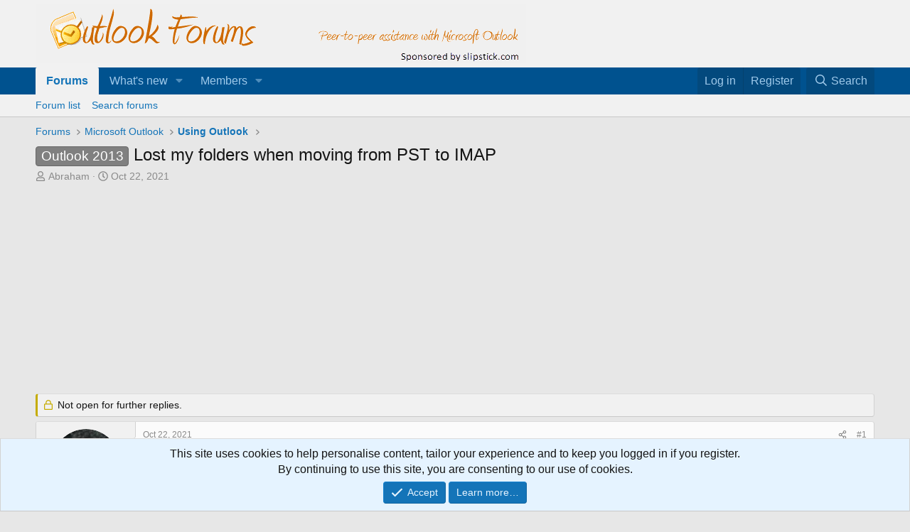

--- FILE ---
content_type: text/html; charset=utf-8
request_url: https://forums.slipstick.com/threads/98398-lost-my-folders-when-moving-from-pst-to-imap/
body_size: 40609
content:
<!DOCTYPE html>
<html id="XF" lang="en-US" dir="LTR"
	data-xf="2.3"
	data-app="public"
	
	
	data-template="thread_view"
	data-container-key="node-46"
	data-content-key="thread-98398"
	data-logged-in="false"
	data-cookie-prefix="xf_"
	data-csrf="1769244529,a4e14b1f1e85564ceb07ce5339ea3d0b"
	class="has-no-js template-thread_view"
	>
<head>
	
	
	

	<meta charset="utf-8" />
	<title>Outlook 2013 - Lost my folders when moving from PST to IMAP | Outlook Forums by Slipstick.com</title>
	<link rel="manifest" href="/webmanifest.php">

	<meta http-equiv="X-UA-Compatible" content="IE=Edge" />
	<meta name="viewport" content="width=device-width, initial-scale=1, viewport-fit=cover">

	
		<meta name="theme-color" content="#f1f1f1" />
	

	<meta name="apple-mobile-web-app-title" content="OutlookForums">
	
		<link rel="apple-touch-icon" href="/data/assets/logo/outlookforums-192c.png">
		

	
		
		<meta name="description" content="I very sad as I thought I was doing everything by the book to keep my messages.

1.- I moved an IMAP folder with subfolders to a local PST
2.- I moved the..." />
		<meta property="og:description" content="I very sad as I thought I was doing everything by the book to keep my messages.

1.- I moved an IMAP folder with subfolders to a local PST
2.- I moved the subfolders back (one by one) to a new IMAP account, I thought everything was ok because it took some time to finish the moving.
3.- I deleted..." />
		<meta property="twitter:description" content="I very sad as I thought I was doing everything by the book to keep my messages.

1.- I moved an IMAP folder with subfolders to a local PST
2.- I moved the subfolders back (one by one) to a new..." />
	
	
		<meta property="og:url" content="https://forums.slipstick.com/threads/98398-lost-my-folders-when-moving-from-pst-to-imap/" />
	
		<link rel="canonical" href="https://forums.slipstick.com/threads/98398-lost-my-folders-when-moving-from-pst-to-imap/" />
	
		
        <!-- App Indexing for Google Search -->
        <link href="android-app://com.quoord.tapatalkpro.activity/tapatalk/forums.slipstick.com/?ttfid=8458&location=topic&page=1&perpage=20&channel=google-indexing" rel="alternate" />
        <link href="ios-app://307880732/tapatalk/forums.slipstick.com/?ttfid=8458&location=topic&page=1&perpage=20&channel=google-indexing" rel="alternate" />
        
        <link href="https://forums.slipstick.com//mobiquo/smartbanner/manifest.json" rel="manifest">
        
        <meta name="apple-itunes-app" content="app-id=307880732, affiliate-data=at=10lR7C, app-argument=tapatalk://forums.slipstick.com/?ttfid=8458&location=topic&page=1&perpage=20" />
        
	

	
		
	
	
	<meta property="og:site_name" content="Outlook Forums by Slipstick.com" />


	
	
		
	
	
	<meta property="og:type" content="website" />


	
	
		
	
	
	
		<meta property="og:title" content="Outlook 2013 - Lost my folders when moving from PST to IMAP" />
		<meta property="twitter:title" content="Outlook 2013 - Lost my folders when moving from PST to IMAP" />
	


	
	
	
	

	
	
	
	

	<link rel="stylesheet" href="/css.php?css=public%3Anormalize.css%2Cpublic%3Afa.css%2Cpublic%3Acore.less%2Cpublic%3Aapp.less&amp;s=2&amp;l=1&amp;d=1745595692&amp;k=74be74ffa1c187b28159c7ad0a48630f540f0457" />

	<link rel="stylesheet" href="/css.php?css=public%3Aandy_similarthreads.less%2Cpublic%3Abb_code.less%2Cpublic%3Alightbox.less%2Cpublic%3Amessage.less%2Cpublic%3Anotices.less%2Cpublic%3Ashare_controls.less%2Cpublic%3Aextra.less&amp;s=2&amp;l=1&amp;d=1745595692&amp;k=b0e6296adc98cc67b3b8e40c2c7587f1496d742e" />


	
		<script src="/js/xf/preamble.min.js?_v=929f137c"></script>
	

	
	<script src="/js/vendor/vendor-compiled.js?_v=929f137c" defer></script>
	<script src="/js/xf/core-compiled.js?_v=929f137c" defer></script>

	<script>
		window.addEventListener('DOMContentLoaded', function() {
			XF.extendObject(true, XF.config, {
				// 
				userId: 0,
				enablePush: false,
				pushAppServerKey: '',
				url: {
					fullBase: 'https://forums.slipstick.com/',
					basePath: '/',
					css: '/css.php?css=__SENTINEL__&s=2&l=1&d=1745595692',
					js: '/js/__SENTINEL__?_v=929f137c',
					icon: '/data/local/icons/__VARIANT__.svg?v=1733341762#__NAME__',
					iconInline: '/styles/fa/__VARIANT__/__NAME__.svg?v=5.15.3',
					keepAlive: '/login/keep-alive'
				},
				cookie: {
					path: '/',
					domain: '.slipstick.com',
					prefix: 'xf_',
					secure: true,
					consentMode: 'simple',
					consented: ["optional","_third_party"]
				},
				cacheKey: 'f3ed7234243583f554e27d349fe769c5',
				csrf: '1769244529,a4e14b1f1e85564ceb07ce5339ea3d0b',
				js: {"\/js\/xf\/lightbox-compiled.js?_v=929f137c":true},
				fullJs: false,
				css: {"public:andy_similarthreads.less":true,"public:bb_code.less":true,"public:lightbox.less":true,"public:message.less":true,"public:notices.less":true,"public:share_controls.less":true,"public:extra.less":true},
				time: {
					now: 1769244529,
					today: 1769230800,
					todayDow: 6,
					tomorrow: 1769317200,
					yesterday: 1769144400,
					week: 1768712400,
					month: 1767243600,
					year: 1767243600
				},
				style: {
					light: '',
					dark: '',
					defaultColorScheme: 'light'
				},
				borderSizeFeature: '3px',
				fontAwesomeWeight: 'r',
				enableRtnProtect: true,
				
				enableFormSubmitSticky: true,
				imageOptimization: '0',
				imageOptimizationQuality: 0.85,
				uploadMaxFilesize: 2097152,
				uploadMaxWidth: 0,
				uploadMaxHeight: 0,
				allowedVideoExtensions: ["m4v","mov","mp4","mp4v","mpeg","mpg","ogv","webm"],
				allowedAudioExtensions: ["mp3","opus","ogg","wav"],
				shortcodeToEmoji: true,
				visitorCounts: {
					conversations_unread: '0',
					alerts_unviewed: '0',
					total_unread: '0',
					title_count: true,
					icon_indicator: true
				},
				jsMt: {"xf\/action.js":"270ce4d5","xf\/embed.js":"61e6637b","xf\/form.js":"d1eff5a4","xf\/structure.js":"270ce4d5","xf\/tooltip.js":"d1eff5a4"},
				jsState: {},
				publicMetadataLogoUrl: '',
				publicPushBadgeUrl: 'https://forums.slipstick.com/styles/default/xenforo/bell.png'
			});

			XF.extendObject(XF.phrases, {
				// 
				date_x_at_time_y:     "{date} at {time}",
				day_x_at_time_y:      "{day} at {time}",
				yesterday_at_x:       "Yesterday at {time}",
				x_minutes_ago:        "{minutes} minutes ago",
				one_minute_ago:       "1 minute ago",
				a_moment_ago:         "A moment ago",
				today_at_x:           "Today at {time}",
				in_a_moment:          "In a moment",
				in_a_minute:          "In a minute",
				in_x_minutes:         "In {minutes} minutes",
				later_today_at_x:     "Later today at {time}",
				tomorrow_at_x:        "Tomorrow at {time}",
				short_date_x_minutes: "{minutes}m",
				short_date_x_hours:   "{hours}h",
				short_date_x_days:    "{days}d",

				day0: "Sunday",
				day1: "Monday",
				day2: "Tuesday",
				day3: "Wednesday",
				day4: "Thursday",
				day5: "Friday",
				day6: "Saturday",

				dayShort0: "Sun",
				dayShort1: "Mon",
				dayShort2: "Tue",
				dayShort3: "Wed",
				dayShort4: "Thu",
				dayShort5: "Fri",
				dayShort6: "Sat",

				month0: "January",
				month1: "February",
				month2: "March",
				month3: "April",
				month4: "May",
				month5: "June",
				month6: "July",
				month7: "August",
				month8: "September",
				month9: "October",
				month10: "November",
				month11: "December",

				active_user_changed_reload_page: "The active user has changed. Reload the page for the latest version.",
				server_did_not_respond_in_time_try_again: "The server did not respond in time. Please try again.",
				oops_we_ran_into_some_problems: "Oops! We ran into some problems.",
				oops_we_ran_into_some_problems_more_details_console: "Oops! We ran into some problems. Please try again later. More error details may be in the browser console.",
				file_too_large_to_upload: "The file is too large to be uploaded.",
				uploaded_file_is_too_large_for_server_to_process: "The uploaded file is too large for the server to process.",
				files_being_uploaded_are_you_sure: "Files are still being uploaded. Are you sure you want to submit this form?",
				attach: "Attach files",
				rich_text_box: "Rich text box",
				close: "Close",
				link_copied_to_clipboard: "Link copied to clipboard.",
				text_copied_to_clipboard: "Text copied to clipboard.",
				loading: "Loading…",
				you_have_exceeded_maximum_number_of_selectable_items: "You have exceeded the maximum number of selectable items.",

				processing: "Processing",
				'processing...': "Processing…",

				showing_x_of_y_items: "Showing {count} of {total} items",
				showing_all_items: "Showing all items",
				no_items_to_display: "No items to display",

				number_button_up: "Increase",
				number_button_down: "Decrease",

				push_enable_notification_title: "Push notifications enabled successfully at Outlook Forums by Slipstick.com",
				push_enable_notification_body: "Thank you for enabling push notifications!",

				pull_down_to_refresh: "Pull down to refresh",
				release_to_refresh: "Release to refresh",
				refreshing: "Refreshing…"
			});
		});
	</script>

	<script src="/js/xf/lightbox-compiled.js?_v=929f137c" defer></script>



	

	
	<script async src="https://www.googletagmanager.com/gtag/js?id=UA-43014279-1"></script>
	<script>
		window.dataLayer = window.dataLayer || [];
		function gtag(){dataLayer.push(arguments);}
		gtag('js', new Date());
		gtag('config', 'UA-43014279-1', {
			// 
			
				'cookie_domain': '.slipstick.com',
			
			
		});
	</script>

</head>
<body data-template="thread_view">

<div class="p-pageWrapper" id="top">

	

	<header class="p-header" id="header">
		<div class="p-header-inner">
			<div class="p-header-content">
				<div class="p-header-logo p-header-logo--image">
					<a href="/">
						

	

	
		
		

		
	

	

	<picture data-variations="{&quot;default&quot;:{&quot;1&quot;:&quot;\/styles\/default\/xenforo\/of.png&quot;,&quot;2&quot;:null}}">
		
		
		

		

		<img src="/styles/default/xenforo/of.png"  width="690" height="83" alt="Outlook Forums by Slipstick.com" />
	</picture>


					</a>
				</div>

				
			</div>
		</div>
	</header>

	
	

	
		<div class="p-navSticky p-navSticky--primary" data-xf-init="sticky-header">
			
		<nav class="p-nav">
			<div class="p-nav-inner">
				<button type="button" class="button button--plain p-nav-menuTrigger" data-xf-click="off-canvas" data-menu=".js-headerOffCanvasMenu" tabindex="0" aria-label="Menu"><span class="button-text">
					<i aria-hidden="true"></i>
				</span></button>

				<div class="p-nav-smallLogo">
					<a href="/">
						

	

	
		
		

		
	

	

	<picture data-variations="{&quot;default&quot;:{&quot;1&quot;:&quot;\/styles\/default\/xenforo\/of.png&quot;,&quot;2&quot;:null}}">
		
		
		

		

		<img src="/styles/default/xenforo/of.png"  width="690" height="83" alt="Outlook Forums by Slipstick.com" />
	</picture>


					</a>
				</div>

				<div class="p-nav-scroller hScroller" data-xf-init="h-scroller" data-auto-scroll=".p-navEl.is-selected">
					<div class="hScroller-scroll">
						<ul class="p-nav-list js-offCanvasNavSource">
							
								<li>
									
	<div class="p-navEl is-selected" data-has-children="true">
	

		
	
	<a href="/"
	class="p-navEl-link p-navEl-link--splitMenu "
	
	
	data-nav-id="forums">Forums</a>


		<a data-xf-key="1"
			data-xf-click="menu"
			data-menu-pos-ref="< .p-navEl"
			class="p-navEl-splitTrigger"
			role="button"
			tabindex="0"
			aria-label="Toggle expanded"
			aria-expanded="false"
			aria-haspopup="true"></a>

		
	
		<div class="menu menu--structural" data-menu="menu" aria-hidden="true">
			<div class="menu-content">
				
					
	
	
	<a href="/forums/-/list"
	class="menu-linkRow u-indentDepth0 js-offCanvasCopy "
	
	
	data-nav-id="forumList">Forum list</a>

	

				
					
	
	
	<a href="/search/?type=post"
	class="menu-linkRow u-indentDepth0 js-offCanvasCopy "
	
	
	data-nav-id="searchForums">Search forums</a>

	

				
			</div>
		</div>
	
	</div>

								</li>
							
								<li>
									
	<div class="p-navEl " data-has-children="true">
	

		
	
	<a href="/whats-new/"
	class="p-navEl-link p-navEl-link--splitMenu "
	
	
	data-nav-id="whatsNew">What's new</a>


		<a data-xf-key="2"
			data-xf-click="menu"
			data-menu-pos-ref="< .p-navEl"
			class="p-navEl-splitTrigger"
			role="button"
			tabindex="0"
			aria-label="Toggle expanded"
			aria-expanded="false"
			aria-haspopup="true"></a>

		
	
		<div class="menu menu--structural" data-menu="menu" aria-hidden="true">
			<div class="menu-content">
				
					
	
	
	<a href="/featured/"
	class="menu-linkRow u-indentDepth0 js-offCanvasCopy "
	
	
	data-nav-id="featured">Featured content</a>

	

				
					
	
	
	<a href="/whats-new/posts/"
	class="menu-linkRow u-indentDepth0 js-offCanvasCopy "
	 rel="nofollow"
	
	data-nav-id="whatsNewPosts">New posts</a>

	

				
					
	
	
	<a href="/whats-new/latest-activity"
	class="menu-linkRow u-indentDepth0 js-offCanvasCopy "
	 rel="nofollow"
	
	data-nav-id="latestActivity">Latest activity</a>

	

				
			</div>
		</div>
	
	</div>

								</li>
							
								<li>
									
	<div class="p-navEl " data-has-children="true">
	

		
	
	<a href="/members/"
	class="p-navEl-link p-navEl-link--splitMenu "
	
	
	data-nav-id="members">Members</a>


		<a data-xf-key="3"
			data-xf-click="menu"
			data-menu-pos-ref="< .p-navEl"
			class="p-navEl-splitTrigger"
			role="button"
			tabindex="0"
			aria-label="Toggle expanded"
			aria-expanded="false"
			aria-haspopup="true"></a>

		
	
		<div class="menu menu--structural" data-menu="menu" aria-hidden="true">
			<div class="menu-content">
				
					
	
	
	<a href="/online/"
	class="menu-linkRow u-indentDepth0 js-offCanvasCopy "
	
	
	data-nav-id="currentVisitors">Current visitors</a>

	

				
			</div>
		</div>
	
	</div>

								</li>
							
						</ul>
					</div>
				</div>

				<div class="p-nav-opposite">
					<div class="p-navgroup p-account p-navgroup--guest">
						
							<a href="/login/" class="p-navgroup-link p-navgroup-link--textual p-navgroup-link--logIn"
								data-xf-click="overlay" data-follow-redirects="on">
								<span class="p-navgroup-linkText">Log in</span>
							</a>
							
								<a href="/register/" class="p-navgroup-link p-navgroup-link--textual p-navgroup-link--register"
									data-xf-click="overlay" data-follow-redirects="on">
									<span class="p-navgroup-linkText">Register</span>
								</a>
							
						
					</div>

					<div class="p-navgroup p-discovery">
						<a href="/whats-new/"
							class="p-navgroup-link p-navgroup-link--iconic p-navgroup-link--whatsnew"
							aria-label="What&#039;s new"
							title="What&#039;s new">
							<i aria-hidden="true"></i>
							<span class="p-navgroup-linkText">What's new</span>
						</a>

						
							<a href="/search/"
								class="p-navgroup-link p-navgroup-link--iconic p-navgroup-link--search"
								data-xf-click="menu"
								data-xf-key="/"
								aria-label="Search"
								aria-expanded="false"
								aria-haspopup="true"
								title="Search">
								<i aria-hidden="true"></i>
								<span class="p-navgroup-linkText">Search</span>
							</a>
							<div class="menu menu--structural menu--wide" data-menu="menu" aria-hidden="true">
								<form action="/search/search" method="post"
									class="menu-content"
									data-xf-init="quick-search">

									<h3 class="menu-header">Search</h3>
									
									<div class="menu-row">
										
											<div class="inputGroup inputGroup--joined">
												<input type="text" class="input" name="keywords" data-acurl="/search/auto-complete" placeholder="Search…" aria-label="Search" data-menu-autofocus="true" />
												
			<select name="constraints" class="js-quickSearch-constraint input" aria-label="Search within">
				<option value="">Everywhere</option>
<option value="{&quot;search_type&quot;:&quot;post&quot;}">Threads</option>
<option value="{&quot;search_type&quot;:&quot;post&quot;,&quot;c&quot;:{&quot;nodes&quot;:[46],&quot;child_nodes&quot;:1}}">This forum</option>
<option value="{&quot;search_type&quot;:&quot;post&quot;,&quot;c&quot;:{&quot;thread&quot;:98398}}">This thread</option>

			</select>
		
											</div>
										
									</div>

									
									<div class="menu-row">
										<label class="iconic"><input type="checkbox"  name="c[title_only]" value="1" /><i aria-hidden="true"></i><span class="iconic-label">Search titles only

													
													<span tabindex="0" role="button"
														data-xf-init="tooltip" data-trigger="hover focus click" title="Tags will also be searched in content where tags are supported">

														<i class="fa--xf far fa-question-circle  u-muted u-smaller"><svg xmlns="http://www.w3.org/2000/svg" role="img" ><title>Note</title><use href="/data/local/icons/regular.svg?v=1733341762#question-circle"></use></svg></i>
													</span></span></label>

									</div>
									
									<div class="menu-row">
										<div class="inputGroup">
											<span class="inputGroup-text" id="ctrl_search_menu_by_member">By:</span>
											<input type="text" class="input" name="c[users]" data-xf-init="auto-complete" placeholder="Member" aria-labelledby="ctrl_search_menu_by_member" />
										</div>
									</div>
									<div class="menu-footer">
									<span class="menu-footer-controls">
										<button type="submit" class="button button--icon button--icon--search button--primary"><i class="fa--xf far fa-search "><svg xmlns="http://www.w3.org/2000/svg" role="img" aria-hidden="true" ><use href="/data/local/icons/regular.svg?v=1733341762#search"></use></svg></i><span class="button-text">Search</span></button>
										<button type="submit" class="button " name="from_search_menu"><span class="button-text">Advanced search…</span></button>
									</span>
									</div>

									<input type="hidden" name="_xfToken" value="1769244529,a4e14b1f1e85564ceb07ce5339ea3d0b" />
								</form>
							</div>
						
					</div>
				</div>
			</div>
		</nav>
	
		</div>
		
		
			<div class="p-sectionLinks">
				<div class="p-sectionLinks-inner hScroller" data-xf-init="h-scroller">
					<div class="hScroller-scroll">
						<ul class="p-sectionLinks-list">
							
								<li>
									
	<div class="p-navEl " >
	

		
	
	<a href="/forums/-/list"
	class="p-navEl-link "
	
	data-xf-key="alt+1"
	data-nav-id="forumList">Forum list</a>


		

		
	
	</div>

								</li>
							
								<li>
									
	<div class="p-navEl " >
	

		
	
	<a href="/search/?type=post"
	class="p-navEl-link "
	
	data-xf-key="alt+2"
	data-nav-id="searchForums">Search forums</a>


		

		
	
	</div>

								</li>
							
						</ul>
					</div>
				</div>
			</div>
			
	
		

	<div class="offCanvasMenu offCanvasMenu--nav js-headerOffCanvasMenu" data-menu="menu" aria-hidden="true" data-ocm-builder="navigation">
		<div class="offCanvasMenu-backdrop" data-menu-close="true"></div>
		<div class="offCanvasMenu-content">
			<div class="offCanvasMenu-header">
				Menu
				<a class="offCanvasMenu-closer" data-menu-close="true" role="button" tabindex="0" aria-label="Close"></a>
			</div>
			
				<div class="p-offCanvasRegisterLink">
					<div class="offCanvasMenu-linkHolder">
						<a href="/login/" class="offCanvasMenu-link" data-xf-click="overlay" data-menu-close="true">
							Log in
						</a>
					</div>
					<hr class="offCanvasMenu-separator" />
					
						<div class="offCanvasMenu-linkHolder">
							<a href="/register/" class="offCanvasMenu-link" data-xf-click="overlay" data-menu-close="true">
								Register
							</a>
						</div>
						<hr class="offCanvasMenu-separator" />
					
				</div>
			
			<div class="js-offCanvasNavTarget"></div>
			<div class="offCanvasMenu-installBanner js-installPromptContainer" style="display: none;" data-xf-init="install-prompt">
				<div class="offCanvasMenu-installBanner-header">Install the app</div>
				<button type="button" class="button js-installPromptButton"><span class="button-text">Install</span></button>
				<template class="js-installTemplateIOS">
					<div class="js-installTemplateContent">
						<div class="overlay-title">How to install the app on iOS</div>
						<div class="block-body">
							<div class="block-row">
								<p>
									Follow along with the video below to see how to install our site as a web app on your home screen.
								</p>
								<p style="text-align: center">
									<video src="/styles/default/xenforo/add_to_home.mp4"
										width="280" height="480" autoplay loop muted playsinline></video>
								</p>
								<p>
									<small><strong>Note:</strong> This feature may not be available in some browsers.</small>
								</p>
							</div>
						</div>
					</div>
				</template>
			</div>
		</div>
	</div>

	<div class="p-body">
		<div class="p-body-inner">
			<!--XF:EXTRA_OUTPUT-->

			

			

			
			
	
		<ul class="p-breadcrumbs "
			itemscope itemtype="https://schema.org/BreadcrumbList">
			
				

				
				

				
					
					
	<li itemprop="itemListElement" itemscope itemtype="https://schema.org/ListItem">
		<a href="/" itemprop="item">
			<span itemprop="name">Forums</span>
		</a>
		<meta itemprop="position" content="1" />
	</li>

				

				
				
					
					
	<li itemprop="itemListElement" itemscope itemtype="https://schema.org/ListItem">
		<a href="/forums/-/list#microsoft-outlook.45" itemprop="item">
			<span itemprop="name">Microsoft Outlook</span>
		</a>
		<meta itemprop="position" content="2" />
	</li>

				
					
					
	<li itemprop="itemListElement" itemscope itemtype="https://schema.org/ListItem">
		<a href="/forums/46-using-outlook/" itemprop="item">
			<span itemprop="name">Using Outlook</span>
		</a>
		<meta itemprop="position" content="3" />
	</li>

				
			
		</ul>
	

			

			
	<noscript class="js-jsWarning"><div class="blockMessage blockMessage--important blockMessage--iconic u-noJsOnly">JavaScript is disabled. For a better experience, please enable JavaScript in your browser before proceeding.</div></noscript>

			
	<div class="blockMessage blockMessage--important blockMessage--iconic js-browserWarning" style="display: none">You are using an out of date browser. It  may not display this or other websites correctly.<br />You should upgrade or use an <a href="https://www.google.com/chrome/" target="_blank" rel="noopener">alternative browser</a>.</div>


			
				<div class="p-body-header">
					
						
							<div class="p-title ">
								
									
										<h1 class="p-title-value"><span class="label label--gray" dir="auto">Outlook 2013</span><span class="label-append">&nbsp;</span>Lost my folders when moving from PST to IMAP</h1>
									
									
								
							</div>
						

						
							<div class="p-description">
	<ul class="listInline listInline--bullet">
		<li>
			<i class="fa--xf far fa-user "><svg xmlns="http://www.w3.org/2000/svg" role="img" ><title>Thread starter</title><use href="/data/local/icons/regular.svg?v=1733341762#user"></use></svg></i>
			<span class="u-srOnly">Thread starter</span>

			<a href="/members/abraham.17826/" class="username  u-concealed" dir="auto" data-user-id="17826" data-xf-init="member-tooltip">Abraham</a>
		</li>
		<li>
			<i class="fa--xf far fa-clock "><svg xmlns="http://www.w3.org/2000/svg" role="img" ><title>Start date</title><use href="/data/local/icons/regular.svg?v=1733341762#clock"></use></svg></i>
			<span class="u-srOnly">Start date</span>

			<a href="/threads/98398-lost-my-folders-when-moving-from-pst-to-imap/" class="u-concealed"><time  class="u-dt" dir="auto" datetime="2021-10-22T15:51:01-0400" data-timestamp="1634932261" data-date="Oct 22, 2021" data-time="3:51 PM" data-short="Oct &#039;21" title="Oct 22, 2021 at 3:51 PM">Oct 22, 2021</time></a>
		</li>
		
		
	</ul>
</div>
						
					
				</div>
			

			<div class="p-body-main  ">
				
				<div class="p-body-contentCol"></div>
				

				

				<div class="p-body-content">
					
					<div class="p-body-pageContent">
	












	
	
	
		
	
	
	


	
	
	
		
	
	
	


	
	
		
	
	
	


	
	



	










	



	

	
		
	









	
	<div class="adbelowpost">
	<div class="adformat">
	<script async src="//pagead2.googlesyndication.com/pagead/js/adsbygoogle.js"></script>
	<!-- Forum - Top ad_above_content-->
	<ins class="adsbygoogle"
	   style="display:inline-block;min-width:400px;max-width:970px;width:100%;height:90px"
		 data-ad-client="ca-pub-8149768367434061"
	     data-ad-slot="9203597229"
	     data-ad-format="auto"></ins>
	<script>(adsbygoogle = window.adsbygoogle || []).push({});
	</script>
	</div></div>













<div class="block block--messages" data-xf-init="" data-type="post" data-href="/inline-mod/" data-search-target="*">

	<span class="u-anchorTarget" id="posts"></span>

	
		
	
		<div class="block-outer">
			<dl class="blockStatus">
				<dt>Status</dt>
				
					
					
						<dd class="blockStatus-message blockStatus-message--locked">
							Not open for further replies.
						</dd>
					
				
			</dl>
		</div>
	

	

	<div class="block-outer"></div>

	

	
		
	<div class="block-outer js-threadStatusField"></div>

	

	<div class="block-container lbContainer"
		data-xf-init="lightbox select-to-quote"
		data-message-selector=".js-post"
		data-lb-id="thread-98398"
		data-lb-universal="0">

		<div class="block-body js-replyNewMessageContainer">
			
				

					

					
						

	
	

	

	
	<article class="message message--post js-post js-inlineModContainer  "
		data-author="Abraham"
		data-content="post-358990"
		id="js-post-358990"
		>

		

		<span class="u-anchorTarget" id="post-358990"></span>

		
			<div class="message-inner">
				
					<div class="message-cell message-cell--user">
						

	<section class="message-user"
		
		
		>

		

		<div class="message-avatar ">
			<div class="message-avatar-wrapper">
				<a href="/members/abraham.17826/" class="avatar avatar--m" data-user-id="17826" data-xf-init="member-tooltip">
			<img src="https://gravatar.com/avatar/48b35830b72cd2956207097e2bce5b7368cd1387deb01356b5715c304cd5fee8?s=96" srcset="https://gravatar.com/avatar/48b35830b72cd2956207097e2bce5b7368cd1387deb01356b5715c304cd5fee8?s=192 2x" alt="Abraham" class="avatar-u17826-m" width="96" height="96" loading="lazy" /> 
		</a>
				
			</div>
		</div>
		<div class="message-userDetails">
			<h4 class="message-name"><a href="/members/abraham.17826/" class="username " dir="auto" data-user-id="17826" data-xf-init="member-tooltip">Abraham</a></h4>
			
			<div class="userBanner userBanner userBanner--green message-userBanner"><span class="userBanner-before"></span><strong>Member</strong><span class="userBanner-after"></span></div>
		</div>
		
			
			
				<div class="message-userExtras">
				
					
					
					
					
					
					
					
					
					
						

	
		
	
		
			

			
				<dl class="pairs pairs--justified" data-field="outlook_version">
					<dt>Outlook version</dt>
					<dd>Outlook 2013 64 bit</dd>
				</dl>
			
		
	
		
			

			
				<dl class="pairs pairs--justified" data-field="email_account_type">
					<dt>Email Account</dt>
					<dd>IMAP</dd>
				</dl>
			
		
	

						
					
				
				</div>
			
		
		<span class="message-userArrow"></span>
	</section>

					</div>
				

				
					
	<div class="message-cell message-cell--main">

					
						<div class="message-main js-quickEditTarget">

							
								

	

	<header class="message-attribution message-attribution--split">
		<ul class="message-attribution-main listInline ">
			
			
			<li class="u-concealed">
				<a href="/threads/98398-lost-my-folders-when-moving-from-pst-to-imap/post-358990" rel="nofollow" >
					<time  class="u-dt" dir="auto" datetime="2021-10-22T15:51:01-0400" data-timestamp="1634932261" data-date="Oct 22, 2021" data-time="3:51 PM" data-short="Oct &#039;21" title="Oct 22, 2021 at 3:51 PM">Oct 22, 2021</time>
				</a>
			</li>
			
		</ul>

		<ul class="message-attribution-opposite message-attribution-opposite--list ">
			
			<li>
				<a href="/threads/98398-lost-my-folders-when-moving-from-pst-to-imap/post-358990"
					class="message-attribution-gadget"
					data-xf-init="share-tooltip"
					data-href="/posts/358990/share"
					aria-label="Share"
					rel="nofollow">
					<i class="fa--xf far fa-share-alt "><svg xmlns="http://www.w3.org/2000/svg" role="img" aria-hidden="true" ><use href="/data/local/icons/regular.svg?v=1733341762#share-alt"></use></svg></i>
				</a>
			</li>
			
				<li class="u-hidden js-embedCopy">
					
	<a href="javascript:"
		data-xf-init="copy-to-clipboard"
		data-copy-text="&lt;div class=&quot;js-xf-embed&quot; data-url=&quot;https://forums.slipstick.com&quot; data-content=&quot;post-358990&quot;&gt;&lt;/div&gt;&lt;script defer src=&quot;https://forums.slipstick.com/js/xf/external_embed.js?_v=929f137c&quot;&gt;&lt;/script&gt;"
		data-success="Embed code HTML copied to clipboard."
		class="">
		<i class="fa--xf far fa-code "><svg xmlns="http://www.w3.org/2000/svg" role="img" aria-hidden="true" ><use href="/data/local/icons/regular.svg?v=1733341762#code"></use></svg></i>
	</a>

				</li>
			
			
			
				<li>
					<a href="/threads/98398-lost-my-folders-when-moving-from-pst-to-imap/post-358990" rel="nofollow">
						#1
					</a>
				</li>
			
		</ul>
	</header>

							

							<div class="message-content js-messageContent">
							

								
									
	
	
	

								

								
									
	

	<div class="message-userContent lbContainer js-lbContainer "
		data-lb-id="post-358990"
		data-lb-caption-desc="Abraham &middot; Oct 22, 2021 at 3:51 PM">

		
			

	
		
	

		

		<article class="message-body js-selectToQuote">
			
				
			

			<div >
				
					<div class="bbWrapper">I very sad as I thought I was doing everything by the book to keep my messages.<br />
<br />
1.- I moved an IMAP folder with subfolders to a local PST<br />
2.- I moved the subfolders back (one by one) to a new IMAP account, I thought everything was ok because it took some time to finish the moving.<br />
3.- I deleted the PST folders (dumb)<br />
4.- When I try to consult the IMAP subfolders, they are simply gone.<br />
5. It seems strange because if I see the amount of space in the email management console and it is taking a lot of space, so I think the mails are there.<br />
<br />
6.- Is there a way to solve this?<br />
<br />
<br />
Please<br />
<br />
<script class="js-extraPhrases" type="application/json">
			{
				"lightbox_close": "Close",
				"lightbox_next": "Next",
				"lightbox_previous": "Previous",
				"lightbox_error": "The requested content cannot be loaded. Please try again later.",
				"lightbox_start_slideshow": "Start slideshow",
				"lightbox_stop_slideshow": "Stop slideshow",
				"lightbox_full_screen": "Full screen",
				"lightbox_thumbnails": "Thumbnails",
				"lightbox_download": "Download",
				"lightbox_share": "Share",
				"lightbox_zoom": "Zoom",
				"lightbox_new_window": "New window",
				"lightbox_toggle_sidebar": "Toggle sidebar"
			}
			</script>
		
		
	


	<div class="bbImageWrapper  js-lbImage" title="slip.png"
		data-src="https://forums.slipstick.com/data/attachment-files/2021/10/3264_slip.png" data-lb-sidebar-href="" data-lb-caption-extra-html="" data-single-image="1">
		<img src="https://forums.slipstick.com/data/attachment-files/2021/10/3264_slip.png"
			data-url=""
			class="bbImage"
			data-zoom-target="1"
			style=""
			alt="slip.png"
			title="slip.png"
			width="1515" height="205" loading="lazy" />
	</div></div>
				
			</div>

			<div class="js-selectToQuoteEnd">&nbsp;</div>
			
				
			
		</article>

		
			

	
		
	

		

		
			
	

		
	</div>

								

								
									
	

	

								

								
									
	

								

							
							</div>

							
								
	

	<footer class="message-footer">
		

		

		<div class="reactionsBar js-reactionsList ">
			
		</div>

		<div class="js-historyTarget message-historyTarget toggleTarget" data-href="trigger-href"></div>
	</footer>

							
						</div>

					
					</div>
				
			</div>
		
	</article>

	
	

					

					

				

					

					
						

	
	

	

	
	<article class="message message--post js-post js-inlineModContainer  "
		data-author="Diane Poremsky"
		data-content="post-359001"
		id="js-post-359001"
		itemscope itemtype="https://schema.org/Comment" itemid="https://forums.slipstick.com/posts/359001/">

		
			<meta itemprop="parentItem" itemscope itemid="https://forums.slipstick.com/threads/98398-lost-my-folders-when-moving-from-pst-to-imap/" />
		

		<span class="u-anchorTarget" id="post-359001"></span>

		
			<div class="message-inner">
				
					<div class="message-cell message-cell--user">
						

	<section class="message-user"
		itemprop="author"
		itemscope itemtype="https://schema.org/Person"
		itemid="https://forums.slipstick.com/members/diane-poremsky.5/">

		
			<meta itemprop="url" content="https://forums.slipstick.com/members/diane-poremsky.5/" />
		

		<div class="message-avatar ">
			<div class="message-avatar-wrapper">
				<a href="/members/diane-poremsky.5/" class="avatar avatar--m" data-user-id="5" data-xf-init="member-tooltip">
			<img src="/data/avatars/m/0/5.jpg?1416890778" srcset="/data/avatars/l/0/5.jpg?1416890778 2x" alt="Diane Poremsky" class="avatar-u5-m" width="96" height="96" loading="lazy" itemprop="image" /> 
		</a>
				
			</div>
		</div>
		<div class="message-userDetails">
			<h4 class="message-name"><a href="/members/diane-poremsky.5/" class="username " dir="auto" data-user-id="5" data-xf-init="member-tooltip"><span class="username--moderator username--admin" itemprop="name">Diane Poremsky</span></a></h4>
			
			<div class="userBanner userBanner userBanner--blue message-userBanner" itemprop="jobTitle"><span class="userBanner-before"></span><strong>Senior Member</strong><span class="userBanner-after"></span></div>
		</div>
		
			
			
				<div class="message-userExtras">
				
					
					
					
					
					
					
					
					
					
						

	
		
			

			
				<dl class="pairs pairs--justified" data-field="os">
					<dt>OS Version(s)</dt>
					<dd><ol class="listInline listInline--customField" data-field="os"><li>MacOS</li><li>Windows</li><li>iOS</li><li>Android</li></ol></dd>
				</dl>
			
		
	
		
			

			
				<dl class="pairs pairs--justified" data-field="outlook_version">
					<dt>Outlook version</dt>
					<dd>Outlook 2016 32 bit</dd>
				</dl>
			
		
	
		
			

			
				<dl class="pairs pairs--justified" data-field="email_account_type">
					<dt>Email Account</dt>
					<dd>Office 365 Exchange</dd>
				</dl>
			
		
	

						
					
				
				</div>
			
		
		<span class="message-userArrow"></span>
	</section>

					</div>
				

				
					
	<div class="message-cell message-cell--main">

					
						<div class="message-main js-quickEditTarget">

							
								

	

	<header class="message-attribution message-attribution--split">
		<ul class="message-attribution-main listInline ">
			
			
			<li class="u-concealed">
				<a href="/threads/98398-lost-my-folders-when-moving-from-pst-to-imap/post-359001" rel="nofollow" itemprop="url">
					<time  class="u-dt" dir="auto" datetime="2021-10-25T08:40:59-0400" data-timestamp="1635165659" data-date="Oct 25, 2021" data-time="8:40 AM" data-short="Oct &#039;21" title="Oct 25, 2021 at 8:40 AM" itemprop="datePublished">Oct 25, 2021</time>
				</a>
			</li>
			
		</ul>

		<ul class="message-attribution-opposite message-attribution-opposite--list ">
			
			<li>
				<a href="/threads/98398-lost-my-folders-when-moving-from-pst-to-imap/post-359001"
					class="message-attribution-gadget"
					data-xf-init="share-tooltip"
					data-href="/posts/359001/share"
					aria-label="Share"
					rel="nofollow">
					<i class="fa--xf far fa-share-alt "><svg xmlns="http://www.w3.org/2000/svg" role="img" aria-hidden="true" ><use href="/data/local/icons/regular.svg?v=1733341762#share-alt"></use></svg></i>
				</a>
			</li>
			
				<li class="u-hidden js-embedCopy">
					
	<a href="javascript:"
		data-xf-init="copy-to-clipboard"
		data-copy-text="&lt;div class=&quot;js-xf-embed&quot; data-url=&quot;https://forums.slipstick.com&quot; data-content=&quot;post-359001&quot;&gt;&lt;/div&gt;&lt;script defer src=&quot;https://forums.slipstick.com/js/xf/external_embed.js?_v=929f137c&quot;&gt;&lt;/script&gt;"
		data-success="Embed code HTML copied to clipboard."
		class="">
		<i class="fa--xf far fa-code "><svg xmlns="http://www.w3.org/2000/svg" role="img" aria-hidden="true" ><use href="/data/local/icons/regular.svg?v=1733341762#code"></use></svg></i>
	</a>

				</li>
			
			
			
				<li>
					<a href="/threads/98398-lost-my-folders-when-moving-from-pst-to-imap/post-359001" rel="nofollow">
						#2
					</a>
				</li>
			
		</ul>
	</header>

							

							<div class="message-content js-messageContent">
							

								
									
	
	
	

								

								
									
	

	<div class="message-userContent lbContainer js-lbContainer "
		data-lb-id="post-359001"
		data-lb-caption-desc="Diane Poremsky &middot; Oct 25, 2021 at 8:40 AM">

		

		<article class="message-body js-selectToQuote">
			
				
			

			<div itemprop="text">
				
					<div class="bbWrapper"><blockquote data-attributes="member: 17826" data-quote="Abraham" data-source="post: 358990"
	class="bbCodeBlock bbCodeBlock--expandable bbCodeBlock--quote js-expandWatch">
	
		<div class="bbCodeBlock-title">
			
				<a href="/goto/post?id=358990"
					class="bbCodeBlock-sourceJump"
					rel="nofollow"
					data-xf-click="attribution"
					data-content-selector="#post-358990">Abraham said:</a>
			
		</div>
	
	<div class="bbCodeBlock-content">
		
		<div class="bbCodeBlock-expandContent js-expandContent ">
			I very sad as I thought I was doing everything by the book to keep my messages.<br />
<br />
1.- I moved an IMAP folder with subfolders to a local PST<br />
2.- I moved the subfolders back (one by one) to a new IMAP account, I thought everything was ok because it took some time to finish the moving.<br />
3.- I deleted the PST folders (dumb)<br />
4.- When I try to consult the IMAP subfolders, they are simply gone.<br />
5. It seems strange because if I see the amount of space in the email management console and it is taking a lot of space, so I think the mails are there.<br />
<br />
6.- Is there a way to solve this?<br />
<br />
<br />
Please<br />
<br />
<a href="https://forums.slipstick.com/attachments/3434/" target="_blank">View attachment 3434</a>
		</div>
		<div class="bbCodeBlock-expandLink js-expandLink"><a role="button" tabindex="0">Click to expand...</a></div>
	</div>
</blockquote>On #4 - you&#039;re looking in webmail?<br />
<br />
If folders in Outlook appear empty, change the view on the folder. <br />
<br />
If the only copy of the messages is in the IMAP data file in Outlook - export them to a pst file asap. <br />
<br />
Is the pst file in the Recycle bin? If yes, restore it.</div>
				
			</div>

			<div class="js-selectToQuoteEnd">&nbsp;</div>
			
				
			
		</article>

		

		
	</div>

								

								
									
	

	

								

								
									
	
		
			<aside class="message-signature">
			
				<div class="bbWrapper">Diane Poremsky [MVP - Outlook]<br />
<a href="https://www.slipstick.com/" target="_blank" class="link link--external" data-proxy-href="/proxy.php?link=https%3A%2F%2Fwww.slipstick.com%2F&amp;hash=ff33479cf3391674ee9b651aa32bb24c" rel="noopener">Outlook &amp; Exchange Solutions Center</a><br />
<a href="https://www.outlook-tips.net/" target="_blank" class="link link--external" data-proxy-href="/proxy.php?link=https%3A%2F%2Fwww.outlook-tips.net%2F&amp;hash=eb0022b8da8fdf70072e2ba62e34ee49" rel="noopener">Outlook Tips</a><br />
<br />
<br />
<a href="https://www.outlook-tips.net/subscribe-to-outlook-daily-tips/" target="_blank" class="link link--external" data-proxy-href="/proxy.php?link=https%3A%2F%2Fwww.outlook-tips.net%2Fsubscribe-to-outlook-daily-tips%2F&amp;hash=b32507011c7d89b0231528a337956521" rel="noopener">Outlook Tips by email</a><br />
<a href="https://www.slipstick.com/subscribe-emo/" target="_blank" class="link link--external" data-proxy-href="/proxy.php?link=https%3A%2F%2Fwww.slipstick.com%2Fsubscribe-emo%2F&amp;hash=0caf7e9073ac37cc05c9e12ef349b7d2" rel="noopener">EMO - a weekly newsletter about Outlook and Exchange</a></div>
			
			</aside>
		
	

								

							
							</div>

							
								
	

	<footer class="message-footer">
		
			<div class="message-microdata" itemprop="interactionStatistic" itemtype="https://schema.org/InteractionCounter" itemscope>
				<meta itemprop="userInteractionCount" content="0" />
				<meta itemprop="interactionType" content="https://schema.org/LikeAction" />
			</div>
		

		

		<div class="reactionsBar js-reactionsList ">
			
		</div>

		<div class="js-historyTarget message-historyTarget toggleTarget" data-href="trigger-href"></div>
	</footer>

							
						</div>

					
					</div>
				
			</div>
		
	</article>

	
	

					

					

				

					

					
						

	
	

	

	
	<article class="message message--post js-post js-inlineModContainer  "
		data-author="Abraham"
		data-content="post-359023"
		id="js-post-359023"
		itemscope itemtype="https://schema.org/Comment" itemid="https://forums.slipstick.com/posts/359023/">

		
			<meta itemprop="parentItem" itemscope itemid="https://forums.slipstick.com/threads/98398-lost-my-folders-when-moving-from-pst-to-imap/" />
		

		<span class="u-anchorTarget" id="post-359023"></span>

		
			<div class="message-inner">
				
					<div class="message-cell message-cell--user">
						

	<section class="message-user"
		itemprop="author"
		itemscope itemtype="https://schema.org/Person"
		itemid="https://forums.slipstick.com/members/abraham.17826/">

		
			<meta itemprop="url" content="https://forums.slipstick.com/members/abraham.17826/" />
		

		<div class="message-avatar ">
			<div class="message-avatar-wrapper">
				<a href="/members/abraham.17826/" class="avatar avatar--m" data-user-id="17826" data-xf-init="member-tooltip">
			<img src="https://gravatar.com/avatar/48b35830b72cd2956207097e2bce5b7368cd1387deb01356b5715c304cd5fee8?s=96" srcset="https://gravatar.com/avatar/48b35830b72cd2956207097e2bce5b7368cd1387deb01356b5715c304cd5fee8?s=192 2x" alt="Abraham" class="avatar-u17826-m" width="96" height="96" loading="lazy" itemprop="image" /> 
		</a>
				
			</div>
		</div>
		<div class="message-userDetails">
			<h4 class="message-name"><a href="/members/abraham.17826/" class="username " dir="auto" data-user-id="17826" data-xf-init="member-tooltip"><span itemprop="name">Abraham</span></a></h4>
			
			<div class="userBanner userBanner userBanner--green message-userBanner" itemprop="jobTitle"><span class="userBanner-before"></span><strong>Member</strong><span class="userBanner-after"></span></div>
		</div>
		
			
			
				<div class="message-userExtras">
				
					
					
					
					
					
					
					
					
					
						

	
		
	
		
			

			
				<dl class="pairs pairs--justified" data-field="outlook_version">
					<dt>Outlook version</dt>
					<dd>Outlook 2013 64 bit</dd>
				</dl>
			
		
	
		
			

			
				<dl class="pairs pairs--justified" data-field="email_account_type">
					<dt>Email Account</dt>
					<dd>IMAP</dd>
				</dl>
			
		
	

						
					
				
				</div>
			
		
		<span class="message-userArrow"></span>
	</section>

					</div>
				

				
					
	<div class="message-cell message-cell--main">

					
						<div class="message-main js-quickEditTarget">

							
								

	

	<header class="message-attribution message-attribution--split">
		<ul class="message-attribution-main listInline ">
			
			
			<li class="u-concealed">
				<a href="/threads/98398-lost-my-folders-when-moving-from-pst-to-imap/post-359023" rel="nofollow" itemprop="url">
					<time  class="u-dt" dir="auto" datetime="2021-10-27T12:34:43-0400" data-timestamp="1635352483" data-date="Oct 27, 2021" data-time="12:34 PM" data-short="Oct &#039;21" title="Oct 27, 2021 at 12:34 PM" itemprop="datePublished">Oct 27, 2021</time>
				</a>
			</li>
			
		</ul>

		<ul class="message-attribution-opposite message-attribution-opposite--list ">
			
			<li>
				<a href="/threads/98398-lost-my-folders-when-moving-from-pst-to-imap/post-359023"
					class="message-attribution-gadget"
					data-xf-init="share-tooltip"
					data-href="/posts/359023/share"
					aria-label="Share"
					rel="nofollow">
					<i class="fa--xf far fa-share-alt "><svg xmlns="http://www.w3.org/2000/svg" role="img" aria-hidden="true" ><use href="/data/local/icons/regular.svg?v=1733341762#share-alt"></use></svg></i>
				</a>
			</li>
			
				<li class="u-hidden js-embedCopy">
					
	<a href="javascript:"
		data-xf-init="copy-to-clipboard"
		data-copy-text="&lt;div class=&quot;js-xf-embed&quot; data-url=&quot;https://forums.slipstick.com&quot; data-content=&quot;post-359023&quot;&gt;&lt;/div&gt;&lt;script defer src=&quot;https://forums.slipstick.com/js/xf/external_embed.js?_v=929f137c&quot;&gt;&lt;/script&gt;"
		data-success="Embed code HTML copied to clipboard."
		class="">
		<i class="fa--xf far fa-code "><svg xmlns="http://www.w3.org/2000/svg" role="img" aria-hidden="true" ><use href="/data/local/icons/regular.svg?v=1733341762#code"></use></svg></i>
	</a>

				</li>
			
			
			
				<li>
					<a href="/threads/98398-lost-my-folders-when-moving-from-pst-to-imap/post-359023" rel="nofollow">
						#3
					</a>
				</li>
			
		</ul>
	</header>

							

							<div class="message-content js-messageContent">
							

								
									
	
	
	

								

								
									
	

	<div class="message-userContent lbContainer js-lbContainer "
		data-lb-id="post-359023"
		data-lb-caption-desc="Abraham &middot; Oct 27, 2021 at 12:34 PM">

		

		<article class="message-body js-selectToQuote">
			
				
			

			<div itemprop="text">
				
					<div class="bbWrapper">Dear Diana:<br />
<br />
I&#039;m honored that you replied to my message,<br />
<br />
On #4 - you&#039;re looking in webmail?<br />
<span style="color: rgb(226, 80, 65)">I&#039;m looking in webmail, <b>no subfolders appear</b><br />
Webmail.png attached</span><br />
<br />
If folders in Outlook appear empty, change the view on the folder.<br />
<span style="color: rgb(226, 80, 65)">I have changed the view, <b>no subfolders appear</b><br />
View.png attached</span><br />
<br />
If the only copy of the messages is in the IMAP data file in Outlook - export them to a pst file asap.<br />
<span style="color: rgb(226, 80, 65)">Done that, no success, <b>no subfolders appear</b><br />
Size of exported PST is HUGE<br />
Exportpst.png attached<br />
Size.pst attached<br />
<br />
Storage Size in cPanel is HUGE also<br />
Cpanel.png attached</span><br />
<br />
<br />
Is the pst file in the Recycle bin? If yes, restore it.<br />
<span style="color: rgb(226, 80, 65)">I deleted it (Dumb)<br />
<br />
<br />
What I did was simply move the subfolder from an imap to a local pst as shown in the image....<br />
Move.png attached<br />
<br />
I hope something can be done!<br />
Thanks in advance</span><br />
<br />
<div class="bbImageWrapper  js-lbImage" title="Webmail.png"
		data-src="https://forums.slipstick.com/data/attachment-files/2021/10/3282_Webmail.png" data-lb-sidebar-href="" data-lb-caption-extra-html="" data-single-image="1">
		<img src="https://forums.slipstick.com/data/attachment-files/2021/10/3282_Webmail.png"
			data-url=""
			class="bbImage"
			data-zoom-target="1"
			style=""
			alt="Webmail.png"
			title="Webmail.png"
			width="1600" height="900" loading="lazy" />
	</div><br />
<br />
<div class="bbImageWrapper  js-lbImage" title="View.png"
		data-src="https://forums.slipstick.com/data/attachment-files/2021/10/3285_View.png" data-lb-sidebar-href="" data-lb-caption-extra-html="" data-single-image="1">
		<img src="https://forums.slipstick.com/data/attachment-files/2021/10/3285_View.png"
			data-url=""
			class="bbImage"
			data-zoom-target="1"
			style=""
			alt="View.png"
			title="View.png"
			width="1600" height="900" loading="lazy" />
	</div><br />
<br />
<div class="bbImageWrapper  js-lbImage" title="Size.png"
		data-src="https://forums.slipstick.com/data/attachment-files/2021/10/3286_Size.png" data-lb-sidebar-href="" data-lb-caption-extra-html="" data-single-image="1">
		<img src="https://forums.slipstick.com/data/attachment-files/2021/10/3286_Size.png"
			data-url=""
			class="bbImage"
			data-zoom-target="1"
			style=""
			alt="Size.png"
			title="Size.png"
			width="1068" height="603" loading="lazy" />
	</div><br />
<br />
<div class="bbImageWrapper  js-lbImage" title="Move.png"
		data-src="https://forums.slipstick.com/data/attachment-files/2021/10/3290_Move.png" data-lb-sidebar-href="" data-lb-caption-extra-html="" data-single-image="1">
		<img src="https://forums.slipstick.com/data/attachment-files/2021/10/3290_Move.png"
			data-url=""
			class="bbImage"
			data-zoom-target="1"
			style=""
			alt="Move.png"
			title="Move.png"
			width="1600" height="900" loading="lazy" />
	</div><br />
<br />
<div class="bbImageWrapper  js-lbImage" title="Exportpst.png"
		data-src="https://forums.slipstick.com/data/attachment-files/2021/10/3291_Exportpst.png" data-lb-sidebar-href="" data-lb-caption-extra-html="" data-single-image="1">
		<img src="https://forums.slipstick.com/data/attachment-files/2021/10/3291_Exportpst.png"
			data-url=""
			class="bbImage"
			data-zoom-target="1"
			style=""
			alt="Exportpst.png"
			title="Exportpst.png"
			width="1600" height="900" loading="lazy" />
	</div><br />
<br />
<div class="bbImageWrapper  js-lbImage" title="Cpanel.png"
		data-src="https://forums.slipstick.com/data/attachment-files/2021/10/3292_Cpanel.png" data-lb-sidebar-href="" data-lb-caption-extra-html="" data-single-image="1">
		<img src="https://forums.slipstick.com/data/attachment-files/2021/10/3292_Cpanel.png"
			data-url=""
			class="bbImage"
			data-zoom-target="1"
			style=""
			alt="Cpanel.png"
			title="Cpanel.png"
			width="1600" height="900" loading="lazy" />
	</div></div>
				
			</div>

			<div class="js-selectToQuoteEnd">&nbsp;</div>
			
				
			
		</article>

		

		
			
	

		
	</div>

								

								
									
	

	

								

								
									
	

								

							
							</div>

							
								
	

	<footer class="message-footer">
		
			<div class="message-microdata" itemprop="interactionStatistic" itemtype="https://schema.org/InteractionCounter" itemscope>
				<meta itemprop="userInteractionCount" content="0" />
				<meta itemprop="interactionType" content="https://schema.org/LikeAction" />
			</div>
		

		

		<div class="reactionsBar js-reactionsList ">
			
		</div>

		<div class="js-historyTarget message-historyTarget toggleTarget" data-href="trigger-href"></div>
	</footer>

							
						</div>

					
					</div>
				
			</div>
		
	</article>

	
	

					

					

				

					

					
						

	
	

	

	
	<article class="message message--post js-post js-inlineModContainer  "
		data-author="Abraham"
		data-content="post-359026"
		id="js-post-359026"
		itemscope itemtype="https://schema.org/Comment" itemid="https://forums.slipstick.com/posts/359026/">

		
			<meta itemprop="parentItem" itemscope itemid="https://forums.slipstick.com/threads/98398-lost-my-folders-when-moving-from-pst-to-imap/" />
		

		<span class="u-anchorTarget" id="post-359026"></span>

		
			<div class="message-inner">
				
					<div class="message-cell message-cell--user">
						

	<section class="message-user"
		itemprop="author"
		itemscope itemtype="https://schema.org/Person"
		itemid="https://forums.slipstick.com/members/abraham.17826/">

		
			<meta itemprop="url" content="https://forums.slipstick.com/members/abraham.17826/" />
		

		<div class="message-avatar ">
			<div class="message-avatar-wrapper">
				<a href="/members/abraham.17826/" class="avatar avatar--m" data-user-id="17826" data-xf-init="member-tooltip">
			<img src="https://gravatar.com/avatar/48b35830b72cd2956207097e2bce5b7368cd1387deb01356b5715c304cd5fee8?s=96" srcset="https://gravatar.com/avatar/48b35830b72cd2956207097e2bce5b7368cd1387deb01356b5715c304cd5fee8?s=192 2x" alt="Abraham" class="avatar-u17826-m" width="96" height="96" loading="lazy" itemprop="image" /> 
		</a>
				
			</div>
		</div>
		<div class="message-userDetails">
			<h4 class="message-name"><a href="/members/abraham.17826/" class="username " dir="auto" data-user-id="17826" data-xf-init="member-tooltip"><span itemprop="name">Abraham</span></a></h4>
			
			<div class="userBanner userBanner userBanner--green message-userBanner" itemprop="jobTitle"><span class="userBanner-before"></span><strong>Member</strong><span class="userBanner-after"></span></div>
		</div>
		
			
			
				<div class="message-userExtras">
				
					
					
					
					
					
					
					
					
					
						

	
		
	
		
			

			
				<dl class="pairs pairs--justified" data-field="outlook_version">
					<dt>Outlook version</dt>
					<dd>Outlook 2013 64 bit</dd>
				</dl>
			
		
	
		
			

			
				<dl class="pairs pairs--justified" data-field="email_account_type">
					<dt>Email Account</dt>
					<dd>IMAP</dd>
				</dl>
			
		
	

						
					
				
				</div>
			
		
		<span class="message-userArrow"></span>
	</section>

					</div>
				

				
					
	<div class="message-cell message-cell--main">

					
						<div class="message-main js-quickEditTarget">

							
								

	

	<header class="message-attribution message-attribution--split">
		<ul class="message-attribution-main listInline ">
			
			
			<li class="u-concealed">
				<a href="/threads/98398-lost-my-folders-when-moving-from-pst-to-imap/post-359026" rel="nofollow" itemprop="url">
					<time  class="u-dt" dir="auto" datetime="2021-10-27T22:04:19-0400" data-timestamp="1635386659" data-date="Oct 27, 2021" data-time="10:04 PM" data-short="Oct &#039;21" title="Oct 27, 2021 at 10:04 PM" itemprop="datePublished">Oct 27, 2021</time>
				</a>
			</li>
			
		</ul>

		<ul class="message-attribution-opposite message-attribution-opposite--list ">
			
			<li>
				<a href="/threads/98398-lost-my-folders-when-moving-from-pst-to-imap/post-359026"
					class="message-attribution-gadget"
					data-xf-init="share-tooltip"
					data-href="/posts/359026/share"
					aria-label="Share"
					rel="nofollow">
					<i class="fa--xf far fa-share-alt "><svg xmlns="http://www.w3.org/2000/svg" role="img" aria-hidden="true" ><use href="/data/local/icons/regular.svg?v=1733341762#share-alt"></use></svg></i>
				</a>
			</li>
			
				<li class="u-hidden js-embedCopy">
					
	<a href="javascript:"
		data-xf-init="copy-to-clipboard"
		data-copy-text="&lt;div class=&quot;js-xf-embed&quot; data-url=&quot;https://forums.slipstick.com&quot; data-content=&quot;post-359026&quot;&gt;&lt;/div&gt;&lt;script defer src=&quot;https://forums.slipstick.com/js/xf/external_embed.js?_v=929f137c&quot;&gt;&lt;/script&gt;"
		data-success="Embed code HTML copied to clipboard."
		class="">
		<i class="fa--xf far fa-code "><svg xmlns="http://www.w3.org/2000/svg" role="img" aria-hidden="true" ><use href="/data/local/icons/regular.svg?v=1733341762#code"></use></svg></i>
	</a>

				</li>
			
			
			
				<li>
					<a href="/threads/98398-lost-my-folders-when-moving-from-pst-to-imap/post-359026" rel="nofollow">
						#4
					</a>
				</li>
			
		</ul>
	</header>

							

							<div class="message-content js-messageContent">
							

								
									
	
	
	

								

								
									
	

	<div class="message-userContent lbContainer js-lbContainer "
		data-lb-id="post-359026"
		data-lb-caption-desc="Abraham &middot; Oct 27, 2021 at 10:04 PM">

		

		<article class="message-body js-selectToQuote">
			
				
			

			<div itemprop="text">
				
					<div class="bbWrapper">Dear Diane:<br />
<br />
This is what I found out after running the SCANPST on the exported pst...<br />
<br />
The folders are there, image attached,<br />
<br />
There must be a way to recover them!<br />
<br />
When opening the repaired pst in outlook the folders are NOT there.<br />
Maybe with another repairing tool.....<br />
<br />
<br />
Please help!<br />
I&#039;m desperate<br />
<br />
<div class="bbImageWrapper  js-lbImage" title="Outlook Inbox Repair Tool.png"
		data-src="https://forums.slipstick.com/data/attachment-files/2021/10/3296_Outlook_Inbox_Repair_Tool.png" data-lb-sidebar-href="" data-lb-caption-extra-html="" data-single-image="1">
		<img src="https://forums.slipstick.com/data/attachment-files/2021/10/3296_Outlook_Inbox_Repair_Tool.png"
			data-url=""
			class="bbImage"
			data-zoom-target="1"
			style=""
			alt="Outlook Inbox Repair Tool.png"
			title="Outlook Inbox Repair Tool.png"
			width="399" height="352" loading="lazy" />
	</div></div>
				
			</div>

			<div class="js-selectToQuoteEnd">&nbsp;</div>
			
				
			
		</article>

		

		
			
	

		
	</div>

								

								
									
	

	

								

								
									
	

								

							
							</div>

							
								
	

	<footer class="message-footer">
		
			<div class="message-microdata" itemprop="interactionStatistic" itemtype="https://schema.org/InteractionCounter" itemscope>
				<meta itemprop="userInteractionCount" content="0" />
				<meta itemprop="interactionType" content="https://schema.org/LikeAction" />
			</div>
		

		

		<div class="reactionsBar js-reactionsList ">
			
		</div>

		<div class="js-historyTarget message-historyTarget toggleTarget" data-href="trigger-href"></div>
	</footer>

							
						</div>

					
					</div>
				
			</div>
		
	</article>

	
	

					

					

				

					

					
						

	
	

	

	
	<article class="message message--post js-post js-inlineModContainer  "
		data-author="Diane Poremsky"
		data-content="post-359040"
		id="js-post-359040"
		itemscope itemtype="https://schema.org/Comment" itemid="https://forums.slipstick.com/posts/359040/">

		
			<meta itemprop="parentItem" itemscope itemid="https://forums.slipstick.com/threads/98398-lost-my-folders-when-moving-from-pst-to-imap/" />
		

		<span class="u-anchorTarget" id="post-359040"></span>

		
			<div class="message-inner">
				
					<div class="message-cell message-cell--user">
						

	<section class="message-user"
		itemprop="author"
		itemscope itemtype="https://schema.org/Person"
		itemid="https://forums.slipstick.com/members/diane-poremsky.5/">

		
			<meta itemprop="url" content="https://forums.slipstick.com/members/diane-poremsky.5/" />
		

		<div class="message-avatar ">
			<div class="message-avatar-wrapper">
				<a href="/members/diane-poremsky.5/" class="avatar avatar--m" data-user-id="5" data-xf-init="member-tooltip">
			<img src="/data/avatars/m/0/5.jpg?1416890778" srcset="/data/avatars/l/0/5.jpg?1416890778 2x" alt="Diane Poremsky" class="avatar-u5-m" width="96" height="96" loading="lazy" itemprop="image" /> 
		</a>
				
			</div>
		</div>
		<div class="message-userDetails">
			<h4 class="message-name"><a href="/members/diane-poremsky.5/" class="username " dir="auto" data-user-id="5" data-xf-init="member-tooltip"><span class="username--moderator username--admin" itemprop="name">Diane Poremsky</span></a></h4>
			
			<div class="userBanner userBanner userBanner--blue message-userBanner" itemprop="jobTitle"><span class="userBanner-before"></span><strong>Senior Member</strong><span class="userBanner-after"></span></div>
		</div>
		
			
			
				<div class="message-userExtras">
				
					
					
					
					
					
					
					
					
					
						

	
		
			

			
				<dl class="pairs pairs--justified" data-field="os">
					<dt>OS Version(s)</dt>
					<dd><ol class="listInline listInline--customField" data-field="os"><li>MacOS</li><li>Windows</li><li>iOS</li><li>Android</li></ol></dd>
				</dl>
			
		
	
		
			

			
				<dl class="pairs pairs--justified" data-field="outlook_version">
					<dt>Outlook version</dt>
					<dd>Outlook 2016 32 bit</dd>
				</dl>
			
		
	
		
			

			
				<dl class="pairs pairs--justified" data-field="email_account_type">
					<dt>Email Account</dt>
					<dd>Office 365 Exchange</dd>
				</dl>
			
		
	

						
					
				
				</div>
			
		
		<span class="message-userArrow"></span>
	</section>

					</div>
				

				
					
	<div class="message-cell message-cell--main">

					
						<div class="message-main js-quickEditTarget">

							
								

	

	<header class="message-attribution message-attribution--split">
		<ul class="message-attribution-main listInline ">
			
			
			<li class="u-concealed">
				<a href="/threads/98398-lost-my-folders-when-moving-from-pst-to-imap/post-359040" rel="nofollow" itemprop="url">
					<time  class="u-dt" dir="auto" datetime="2021-10-28T16:49:59-0400" data-timestamp="1635454199" data-date="Oct 28, 2021" data-time="4:49 PM" data-short="Oct &#039;21" title="Oct 28, 2021 at 4:49 PM" itemprop="datePublished">Oct 28, 2021</time>
				</a>
			</li>
			
		</ul>

		<ul class="message-attribution-opposite message-attribution-opposite--list ">
			
			<li>
				<a href="/threads/98398-lost-my-folders-when-moving-from-pst-to-imap/post-359040"
					class="message-attribution-gadget"
					data-xf-init="share-tooltip"
					data-href="/posts/359040/share"
					aria-label="Share"
					rel="nofollow">
					<i class="fa--xf far fa-share-alt "><svg xmlns="http://www.w3.org/2000/svg" role="img" aria-hidden="true" ><use href="/data/local/icons/regular.svg?v=1733341762#share-alt"></use></svg></i>
				</a>
			</li>
			
				<li class="u-hidden js-embedCopy">
					
	<a href="javascript:"
		data-xf-init="copy-to-clipboard"
		data-copy-text="&lt;div class=&quot;js-xf-embed&quot; data-url=&quot;https://forums.slipstick.com&quot; data-content=&quot;post-359040&quot;&gt;&lt;/div&gt;&lt;script defer src=&quot;https://forums.slipstick.com/js/xf/external_embed.js?_v=929f137c&quot;&gt;&lt;/script&gt;"
		data-success="Embed code HTML copied to clipboard."
		class="">
		<i class="fa--xf far fa-code "><svg xmlns="http://www.w3.org/2000/svg" role="img" aria-hidden="true" ><use href="/data/local/icons/regular.svg?v=1733341762#code"></use></svg></i>
	</a>

				</li>
			
			
			
				<li>
					<a href="/threads/98398-lost-my-folders-when-moving-from-pst-to-imap/post-359040" rel="nofollow">
						#5
					</a>
				</li>
			
		</ul>
	</header>

							

							<div class="message-content js-messageContent">
							

								
									
	
	
	

								

								
									
	

	<div class="message-userContent lbContainer js-lbContainer "
		data-lb-id="post-359040"
		data-lb-caption-desc="Diane Poremsky &middot; Oct 28, 2021 at 4:49 PM">

		

		<article class="message-body js-selectToQuote">
			
				
			

			<div itemprop="text">
				
					<div class="bbWrapper">You&#039;d need to use a 3rd party recovery tool if the folders - possibly re-named recovery - and the contents are not visible.</div>
				
			</div>

			<div class="js-selectToQuoteEnd">&nbsp;</div>
			
				
			
		</article>

		

		
	</div>

								

								
									
	

	

								

								
									
	
		
			<aside class="message-signature">
			
				<div class="bbWrapper">Diane Poremsky [MVP - Outlook]<br />
<a href="https://www.slipstick.com/" target="_blank" class="link link--external" data-proxy-href="/proxy.php?link=https%3A%2F%2Fwww.slipstick.com%2F&amp;hash=ff33479cf3391674ee9b651aa32bb24c" rel="noopener">Outlook &amp; Exchange Solutions Center</a><br />
<a href="https://www.outlook-tips.net/" target="_blank" class="link link--external" data-proxy-href="/proxy.php?link=https%3A%2F%2Fwww.outlook-tips.net%2F&amp;hash=eb0022b8da8fdf70072e2ba62e34ee49" rel="noopener">Outlook Tips</a><br />
<br />
<br />
<a href="https://www.outlook-tips.net/subscribe-to-outlook-daily-tips/" target="_blank" class="link link--external" data-proxy-href="/proxy.php?link=https%3A%2F%2Fwww.outlook-tips.net%2Fsubscribe-to-outlook-daily-tips%2F&amp;hash=b32507011c7d89b0231528a337956521" rel="noopener">Outlook Tips by email</a><br />
<a href="https://www.slipstick.com/subscribe-emo/" target="_blank" class="link link--external" data-proxy-href="/proxy.php?link=https%3A%2F%2Fwww.slipstick.com%2Fsubscribe-emo%2F&amp;hash=0caf7e9073ac37cc05c9e12ef349b7d2" rel="noopener">EMO - a weekly newsletter about Outlook and Exchange</a></div>
			
			</aside>
		
	

								

							
							</div>

							
								
	

	<footer class="message-footer">
		
			<div class="message-microdata" itemprop="interactionStatistic" itemtype="https://schema.org/InteractionCounter" itemscope>
				<meta itemprop="userInteractionCount" content="0" />
				<meta itemprop="interactionType" content="https://schema.org/LikeAction" />
			</div>
		

		

		<div class="reactionsBar js-reactionsList ">
			
		</div>

		<div class="js-historyTarget message-historyTarget toggleTarget" data-href="trigger-href"></div>
	</footer>

							
						</div>

					
					</div>
				
			</div>
		
	</article>

	
	

					

					

				

					

					
						

	
	

	

	
	<article class="message message--post js-post js-inlineModContainer  "
		data-author="Diane Poremsky"
		data-content="post-359041"
		id="js-post-359041"
		itemscope itemtype="https://schema.org/Comment" itemid="https://forums.slipstick.com/posts/359041/">

		
			<meta itemprop="parentItem" itemscope itemid="https://forums.slipstick.com/threads/98398-lost-my-folders-when-moving-from-pst-to-imap/" />
		

		<span class="u-anchorTarget" id="post-359041"></span>

		
			<div class="message-inner">
				
					<div class="message-cell message-cell--user">
						

	<section class="message-user"
		itemprop="author"
		itemscope itemtype="https://schema.org/Person"
		itemid="https://forums.slipstick.com/members/diane-poremsky.5/">

		
			<meta itemprop="url" content="https://forums.slipstick.com/members/diane-poremsky.5/" />
		

		<div class="message-avatar ">
			<div class="message-avatar-wrapper">
				<a href="/members/diane-poremsky.5/" class="avatar avatar--m" data-user-id="5" data-xf-init="member-tooltip">
			<img src="/data/avatars/m/0/5.jpg?1416890778" srcset="/data/avatars/l/0/5.jpg?1416890778 2x" alt="Diane Poremsky" class="avatar-u5-m" width="96" height="96" loading="lazy" itemprop="image" /> 
		</a>
				
			</div>
		</div>
		<div class="message-userDetails">
			<h4 class="message-name"><a href="/members/diane-poremsky.5/" class="username " dir="auto" data-user-id="5" data-xf-init="member-tooltip"><span class="username--moderator username--admin" itemprop="name">Diane Poremsky</span></a></h4>
			
			<div class="userBanner userBanner userBanner--blue message-userBanner" itemprop="jobTitle"><span class="userBanner-before"></span><strong>Senior Member</strong><span class="userBanner-after"></span></div>
		</div>
		
			
			
				<div class="message-userExtras">
				
					
					
					
					
					
					
					
					
					
						

	
		
			

			
				<dl class="pairs pairs--justified" data-field="os">
					<dt>OS Version(s)</dt>
					<dd><ol class="listInline listInline--customField" data-field="os"><li>MacOS</li><li>Windows</li><li>iOS</li><li>Android</li></ol></dd>
				</dl>
			
		
	
		
			

			
				<dl class="pairs pairs--justified" data-field="outlook_version">
					<dt>Outlook version</dt>
					<dd>Outlook 2016 32 bit</dd>
				</dl>
			
		
	
		
			

			
				<dl class="pairs pairs--justified" data-field="email_account_type">
					<dt>Email Account</dt>
					<dd>Office 365 Exchange</dd>
				</dl>
			
		
	

						
					
				
				</div>
			
		
		<span class="message-userArrow"></span>
	</section>

					</div>
				

				
					
	<div class="message-cell message-cell--main">

					
						<div class="message-main js-quickEditTarget">

							
								

	

	<header class="message-attribution message-attribution--split">
		<ul class="message-attribution-main listInline ">
			
			
			<li class="u-concealed">
				<a href="/threads/98398-lost-my-folders-when-moving-from-pst-to-imap/post-359041" rel="nofollow" itemprop="url">
					<time  class="u-dt" dir="auto" datetime="2021-10-28T16:50:44-0400" data-timestamp="1635454244" data-date="Oct 28, 2021" data-time="4:50 PM" data-short="Oct &#039;21" title="Oct 28, 2021 at 4:50 PM" itemprop="datePublished">Oct 28, 2021</time>
				</a>
			</li>
			
		</ul>

		<ul class="message-attribution-opposite message-attribution-opposite--list ">
			
			<li>
				<a href="/threads/98398-lost-my-folders-when-moving-from-pst-to-imap/post-359041"
					class="message-attribution-gadget"
					data-xf-init="share-tooltip"
					data-href="/posts/359041/share"
					aria-label="Share"
					rel="nofollow">
					<i class="fa--xf far fa-share-alt "><svg xmlns="http://www.w3.org/2000/svg" role="img" aria-hidden="true" ><use href="/data/local/icons/regular.svg?v=1733341762#share-alt"></use></svg></i>
				</a>
			</li>
			
				<li class="u-hidden js-embedCopy">
					
	<a href="javascript:"
		data-xf-init="copy-to-clipboard"
		data-copy-text="&lt;div class=&quot;js-xf-embed&quot; data-url=&quot;https://forums.slipstick.com&quot; data-content=&quot;post-359041&quot;&gt;&lt;/div&gt;&lt;script defer src=&quot;https://forums.slipstick.com/js/xf/external_embed.js?_v=929f137c&quot;&gt;&lt;/script&gt;"
		data-success="Embed code HTML copied to clipboard."
		class="">
		<i class="fa--xf far fa-code "><svg xmlns="http://www.w3.org/2000/svg" role="img" aria-hidden="true" ><use href="/data/local/icons/regular.svg?v=1733341762#code"></use></svg></i>
	</a>

				</li>
			
			
			
				<li>
					<a href="/threads/98398-lost-my-folders-when-moving-from-pst-to-imap/post-359041" rel="nofollow">
						#6
					</a>
				</li>
			
		</ul>
	</header>

							

							<div class="message-content js-messageContent">
							

								
									
	
	
	

								

								
									
	

	<div class="message-userContent lbContainer js-lbContainer "
		data-lb-id="post-359041"
		data-lb-caption-desc="Diane Poremsky &middot; Oct 28, 2021 at 4:50 PM">

		

		<article class="message-body js-selectToQuote">
			
				
			

			<div itemprop="text">
				
					<div class="bbWrapper">I have pst repair utilities here - <br />

	

	<div class="bbCodeBlock bbCodeBlock--unfurl    js-unfurl fauxBlockLink"
		data-unfurl="true" data-result-id="542" data-url="https://www.slipstick.com/problems/pst-repair/repair-a-damaged-personal-folders-pst-file/" data-host="www.slipstick.com" data-pending="false">
		<div class="contentRow">
			
				<div class="contentRow-figure contentRow-figure--fixedSmall js-unfurl-figure">
					
						<img src="/proxy.php?image=https%3A%2F%2Fstatic.slipstick.com%2Fimages%2F2011%2F09%2Fscanpst.png&amp;hash=f748cbf7794c3820f163c593595c609a&amp;return_error=1" loading="lazy" alt="www.slipstick.com" class="bbCodeBlockUnfurl-image" data-onerror="hide-parent"/>
					
				</div>
			
			<div class="contentRow-main">
				<h3 class="contentRow-header js-unfurl-title">
					<a href="https://www.slipstick.com/problems/pst-repair/repair-a-damaged-personal-folders-pst-file/"
						class="link link--external fauxBlockLink-blockLink"
						target="_blank"
						rel="noopener"
						data-proxy-href="/proxy.php?link=https%3A%2F%2Fwww.slipstick.com%2Fproblems%2Fpst-repair%2Frepair-a-damaged-personal-folders-pst-file%2F&amp;hash=15a58574b9935ac95c8a750f64687b83">
						How to repair a damaged Outlook Personal Folders file (pst)
					</a>
				</h3>

				<div class="contentRow-snippet js-unfurl-desc">How to repair a damaged or corrupted Microsoft Outlook pst file, personal folder or data file using the Inbox repair tool (scanpst) and recover your Outlook data.</div>

				<div class="contentRow-minor contentRow-minor--hideLinks">
					<span class="js-unfurl-favicon">
						
							<img src="/proxy.php?image=https%3A%2F%2Fmedia.slipstick.com%2Fimages%2F2018%2Fcropped-logo-1-32x32.png&amp;hash=9b2cedbcdcad4aa0737d7bdbace58ed2&amp;return_error=1" loading="lazy" alt="www.slipstick.com" class="bbCodeBlockUnfurl-icon"
								data-onerror="hide-parent"/>
						
					</span>
					www.slipstick.com
				</div>
			</div>
		</div>
	</div></div>
				
			</div>

			<div class="js-selectToQuoteEnd">&nbsp;</div>
			
				
			
		</article>

		

		
	</div>

								

								
									
	

	

								

								
									
	
		
			<aside class="message-signature">
			
				<div class="bbWrapper">Diane Poremsky [MVP - Outlook]<br />
<a href="https://www.slipstick.com/" target="_blank" class="link link--external" data-proxy-href="/proxy.php?link=https%3A%2F%2Fwww.slipstick.com%2F&amp;hash=ff33479cf3391674ee9b651aa32bb24c" rel="noopener">Outlook &amp; Exchange Solutions Center</a><br />
<a href="https://www.outlook-tips.net/" target="_blank" class="link link--external" data-proxy-href="/proxy.php?link=https%3A%2F%2Fwww.outlook-tips.net%2F&amp;hash=eb0022b8da8fdf70072e2ba62e34ee49" rel="noopener">Outlook Tips</a><br />
<br />
<br />
<a href="https://www.outlook-tips.net/subscribe-to-outlook-daily-tips/" target="_blank" class="link link--external" data-proxy-href="/proxy.php?link=https%3A%2F%2Fwww.outlook-tips.net%2Fsubscribe-to-outlook-daily-tips%2F&amp;hash=b32507011c7d89b0231528a337956521" rel="noopener">Outlook Tips by email</a><br />
<a href="https://www.slipstick.com/subscribe-emo/" target="_blank" class="link link--external" data-proxy-href="/proxy.php?link=https%3A%2F%2Fwww.slipstick.com%2Fsubscribe-emo%2F&amp;hash=0caf7e9073ac37cc05c9e12ef349b7d2" rel="noopener">EMO - a weekly newsletter about Outlook and Exchange</a></div>
			
			</aside>
		
	

								

							
							</div>

							
								
	

	<footer class="message-footer">
		
			<div class="message-microdata" itemprop="interactionStatistic" itemtype="https://schema.org/InteractionCounter" itemscope>
				<meta itemprop="userInteractionCount" content="0" />
				<meta itemprop="interactionType" content="https://schema.org/LikeAction" />
			</div>
		

		

		<div class="reactionsBar js-reactionsList ">
			
		</div>

		<div class="js-historyTarget message-historyTarget toggleTarget" data-href="trigger-href"></div>
	</footer>

							
						</div>

					
					</div>
				
			</div>
		
	</article>

	
	

					

					

				

					

					
						

	
	

	

	
	<article class="message message--post js-post js-inlineModContainer  "
		data-author="Abraham"
		data-content="post-359042"
		id="js-post-359042"
		itemscope itemtype="https://schema.org/Comment" itemid="https://forums.slipstick.com/posts/359042/">

		
			<meta itemprop="parentItem" itemscope itemid="https://forums.slipstick.com/threads/98398-lost-my-folders-when-moving-from-pst-to-imap/" />
		

		<span class="u-anchorTarget" id="post-359042"></span>

		
			<div class="message-inner">
				
					<div class="message-cell message-cell--user">
						

	<section class="message-user"
		itemprop="author"
		itemscope itemtype="https://schema.org/Person"
		itemid="https://forums.slipstick.com/members/abraham.17826/">

		
			<meta itemprop="url" content="https://forums.slipstick.com/members/abraham.17826/" />
		

		<div class="message-avatar ">
			<div class="message-avatar-wrapper">
				<a href="/members/abraham.17826/" class="avatar avatar--m" data-user-id="17826" data-xf-init="member-tooltip">
			<img src="https://gravatar.com/avatar/48b35830b72cd2956207097e2bce5b7368cd1387deb01356b5715c304cd5fee8?s=96" srcset="https://gravatar.com/avatar/48b35830b72cd2956207097e2bce5b7368cd1387deb01356b5715c304cd5fee8?s=192 2x" alt="Abraham" class="avatar-u17826-m" width="96" height="96" loading="lazy" itemprop="image" /> 
		</a>
				
			</div>
		</div>
		<div class="message-userDetails">
			<h4 class="message-name"><a href="/members/abraham.17826/" class="username " dir="auto" data-user-id="17826" data-xf-init="member-tooltip"><span itemprop="name">Abraham</span></a></h4>
			
			<div class="userBanner userBanner userBanner--green message-userBanner" itemprop="jobTitle"><span class="userBanner-before"></span><strong>Member</strong><span class="userBanner-after"></span></div>
		</div>
		
			
			
				<div class="message-userExtras">
				
					
					
					
					
					
					
					
					
					
						

	
		
	
		
			

			
				<dl class="pairs pairs--justified" data-field="outlook_version">
					<dt>Outlook version</dt>
					<dd>Outlook 2013 64 bit</dd>
				</dl>
			
		
	
		
			

			
				<dl class="pairs pairs--justified" data-field="email_account_type">
					<dt>Email Account</dt>
					<dd>IMAP</dd>
				</dl>
			
		
	

						
					
				
				</div>
			
		
		<span class="message-userArrow"></span>
	</section>

					</div>
				

				
					
	<div class="message-cell message-cell--main">

					
						<div class="message-main js-quickEditTarget">

							
								

	

	<header class="message-attribution message-attribution--split">
		<ul class="message-attribution-main listInline ">
			
			
			<li class="u-concealed">
				<a href="/threads/98398-lost-my-folders-when-moving-from-pst-to-imap/post-359042" rel="nofollow" itemprop="url">
					<time  class="u-dt" dir="auto" datetime="2021-10-28T17:02:22-0400" data-timestamp="1635454942" data-date="Oct 28, 2021" data-time="5:02 PM" data-short="Oct &#039;21" title="Oct 28, 2021 at 5:02 PM" itemprop="datePublished">Oct 28, 2021</time>
				</a>
			</li>
			
		</ul>

		<ul class="message-attribution-opposite message-attribution-opposite--list ">
			
			<li>
				<a href="/threads/98398-lost-my-folders-when-moving-from-pst-to-imap/post-359042"
					class="message-attribution-gadget"
					data-xf-init="share-tooltip"
					data-href="/posts/359042/share"
					aria-label="Share"
					rel="nofollow">
					<i class="fa--xf far fa-share-alt "><svg xmlns="http://www.w3.org/2000/svg" role="img" aria-hidden="true" ><use href="/data/local/icons/regular.svg?v=1733341762#share-alt"></use></svg></i>
				</a>
			</li>
			
				<li class="u-hidden js-embedCopy">
					
	<a href="javascript:"
		data-xf-init="copy-to-clipboard"
		data-copy-text="&lt;div class=&quot;js-xf-embed&quot; data-url=&quot;https://forums.slipstick.com&quot; data-content=&quot;post-359042&quot;&gt;&lt;/div&gt;&lt;script defer src=&quot;https://forums.slipstick.com/js/xf/external_embed.js?_v=929f137c&quot;&gt;&lt;/script&gt;"
		data-success="Embed code HTML copied to clipboard."
		class="">
		<i class="fa--xf far fa-code "><svg xmlns="http://www.w3.org/2000/svg" role="img" aria-hidden="true" ><use href="/data/local/icons/regular.svg?v=1733341762#code"></use></svg></i>
	</a>

				</li>
			
			
			
				<li>
					<a href="/threads/98398-lost-my-folders-when-moving-from-pst-to-imap/post-359042" rel="nofollow">
						#7
					</a>
				</li>
			
		</ul>
	</header>

							

							<div class="message-content js-messageContent">
							

								
									
	
	
	

								

								
									
	

	<div class="message-userContent lbContainer js-lbContainer "
		data-lb-id="post-359042"
		data-lb-caption-desc="Abraham &middot; Oct 28, 2021 at 5:02 PM">

		

		<article class="message-body js-selectToQuote">
			
				
			

			<div itemprop="text">
				
					<div class="bbWrapper">Thank you!</div>
				
			</div>

			<div class="js-selectToQuoteEnd">&nbsp;</div>
			
				
			
		</article>

		

		
	</div>

								

								
									
	

	

								

								
									
	

								

							
							</div>

							
								
	

	<footer class="message-footer">
		
			<div class="message-microdata" itemprop="interactionStatistic" itemtype="https://schema.org/InteractionCounter" itemscope>
				<meta itemprop="userInteractionCount" content="0" />
				<meta itemprop="interactionType" content="https://schema.org/LikeAction" />
			</div>
		

		

		<div class="reactionsBar js-reactionsList ">
			
		</div>

		<div class="js-historyTarget message-historyTarget toggleTarget" data-href="trigger-href"></div>
	</footer>

							
						</div>

					
					</div>
				
			</div>
		
	</article>

	
	

					

					

				

					

					
						

	
	

	

	
	<article class="message message--post js-post js-inlineModContainer  "
		data-author="Abraham"
		data-content="post-359044"
		id="js-post-359044"
		itemscope itemtype="https://schema.org/Comment" itemid="https://forums.slipstick.com/posts/359044/">

		
			<meta itemprop="parentItem" itemscope itemid="https://forums.slipstick.com/threads/98398-lost-my-folders-when-moving-from-pst-to-imap/" />
		

		<span class="u-anchorTarget" id="post-359044"></span>

		
			<div class="message-inner">
				
					<div class="message-cell message-cell--user">
						

	<section class="message-user"
		itemprop="author"
		itemscope itemtype="https://schema.org/Person"
		itemid="https://forums.slipstick.com/members/abraham.17826/">

		
			<meta itemprop="url" content="https://forums.slipstick.com/members/abraham.17826/" />
		

		<div class="message-avatar ">
			<div class="message-avatar-wrapper">
				<a href="/members/abraham.17826/" class="avatar avatar--m" data-user-id="17826" data-xf-init="member-tooltip">
			<img src="https://gravatar.com/avatar/48b35830b72cd2956207097e2bce5b7368cd1387deb01356b5715c304cd5fee8?s=96" srcset="https://gravatar.com/avatar/48b35830b72cd2956207097e2bce5b7368cd1387deb01356b5715c304cd5fee8?s=192 2x" alt="Abraham" class="avatar-u17826-m" width="96" height="96" loading="lazy" itemprop="image" /> 
		</a>
				
			</div>
		</div>
		<div class="message-userDetails">
			<h4 class="message-name"><a href="/members/abraham.17826/" class="username " dir="auto" data-user-id="17826" data-xf-init="member-tooltip"><span itemprop="name">Abraham</span></a></h4>
			
			<div class="userBanner userBanner userBanner--green message-userBanner" itemprop="jobTitle"><span class="userBanner-before"></span><strong>Member</strong><span class="userBanner-after"></span></div>
		</div>
		
			
			
				<div class="message-userExtras">
				
					
					
					
					
					
					
					
					
					
						

	
		
	
		
			

			
				<dl class="pairs pairs--justified" data-field="outlook_version">
					<dt>Outlook version</dt>
					<dd>Outlook 2013 64 bit</dd>
				</dl>
			
		
	
		
			

			
				<dl class="pairs pairs--justified" data-field="email_account_type">
					<dt>Email Account</dt>
					<dd>IMAP</dd>
				</dl>
			
		
	

						
					
				
				</div>
			
		
		<span class="message-userArrow"></span>
	</section>

					</div>
				

				
					
	<div class="message-cell message-cell--main">

					
						<div class="message-main js-quickEditTarget">

							
								

	

	<header class="message-attribution message-attribution--split">
		<ul class="message-attribution-main listInline ">
			
			
			<li class="u-concealed">
				<a href="/threads/98398-lost-my-folders-when-moving-from-pst-to-imap/post-359044" rel="nofollow" itemprop="url">
					<time  class="u-dt" dir="auto" datetime="2021-10-28T18:35:01-0400" data-timestamp="1635460501" data-date="Oct 28, 2021" data-time="6:35 PM" data-short="Oct &#039;21" title="Oct 28, 2021 at 6:35 PM" itemprop="datePublished">Oct 28, 2021</time>
				</a>
			</li>
			
		</ul>

		<ul class="message-attribution-opposite message-attribution-opposite--list ">
			
			<li>
				<a href="/threads/98398-lost-my-folders-when-moving-from-pst-to-imap/post-359044"
					class="message-attribution-gadget"
					data-xf-init="share-tooltip"
					data-href="/posts/359044/share"
					aria-label="Share"
					rel="nofollow">
					<i class="fa--xf far fa-share-alt "><svg xmlns="http://www.w3.org/2000/svg" role="img" aria-hidden="true" ><use href="/data/local/icons/regular.svg?v=1733341762#share-alt"></use></svg></i>
				</a>
			</li>
			
				<li class="u-hidden js-embedCopy">
					
	<a href="javascript:"
		data-xf-init="copy-to-clipboard"
		data-copy-text="&lt;div class=&quot;js-xf-embed&quot; data-url=&quot;https://forums.slipstick.com&quot; data-content=&quot;post-359044&quot;&gt;&lt;/div&gt;&lt;script defer src=&quot;https://forums.slipstick.com/js/xf/external_embed.js?_v=929f137c&quot;&gt;&lt;/script&gt;"
		data-success="Embed code HTML copied to clipboard."
		class="">
		<i class="fa--xf far fa-code "><svg xmlns="http://www.w3.org/2000/svg" role="img" aria-hidden="true" ><use href="/data/local/icons/regular.svg?v=1733341762#code"></use></svg></i>
	</a>

				</li>
			
			
			
				<li>
					<a href="/threads/98398-lost-my-folders-when-moving-from-pst-to-imap/post-359044" rel="nofollow">
						#8
					</a>
				</li>
			
		</ul>
	</header>

							

							<div class="message-content js-messageContent">
							

								
									
	
	
	

								

								
									
	

	<div class="message-userContent lbContainer js-lbContainer "
		data-lb-id="post-359044"
		data-lb-caption-desc="Abraham &middot; Oct 28, 2021 at 6:35 PM">

		

		<article class="message-body js-selectToQuote">
			
				
			

			<div itemprop="text">
				
					<div class="bbWrapper"><blockquote data-attributes="member: 5" data-quote="Diane Poremsky" data-source="post: 359041"
	class="bbCodeBlock bbCodeBlock--expandable bbCodeBlock--quote js-expandWatch">
	
		<div class="bbCodeBlock-title">
			
				<a href="/goto/post?id=359041"
					class="bbCodeBlock-sourceJump"
					rel="nofollow"
					data-xf-click="attribution"
					data-content-selector="#post-359041">Diane Poremsky said:</a>
			
		</div>
	
	<div class="bbCodeBlock-content">
		
		<div class="bbCodeBlock-expandContent js-expandContent ">
			I have pst repair utilities here -<br />

	

	<div class="bbCodeBlock bbCodeBlock--unfurl    js-unfurl fauxBlockLink"
		data-unfurl="true" data-result-id="542" data-url="https://www.slipstick.com/problems/pst-repair/repair-a-damaged-personal-folders-pst-file/" data-host="www.slipstick.com" data-pending="false">
		<div class="contentRow">
			
				<div class="contentRow-figure contentRow-figure--fixedSmall js-unfurl-figure">
					
						<img src="/proxy.php?image=https%3A%2F%2Fstatic.slipstick.com%2Fimages%2F2011%2F09%2Fscanpst.png&amp;hash=f748cbf7794c3820f163c593595c609a&amp;return_error=1" loading="lazy" alt="www.slipstick.com" class="bbCodeBlockUnfurl-image" data-onerror="hide-parent"/>
					
				</div>
			
			<div class="contentRow-main">
				<h3 class="contentRow-header js-unfurl-title">
					<a href="https://www.slipstick.com/problems/pst-repair/repair-a-damaged-personal-folders-pst-file/"
						class="link link--external fauxBlockLink-blockLink"
						target="_blank"
						rel="nofollow ugc noopener"
						data-proxy-href="/proxy.php?link=https%3A%2F%2Fwww.slipstick.com%2Fproblems%2Fpst-repair%2Frepair-a-damaged-personal-folders-pst-file%2F&amp;hash=15a58574b9935ac95c8a750f64687b83">
						How to repair a damaged Outlook Personal Folders file (pst)
					</a>
				</h3>

				<div class="contentRow-snippet js-unfurl-desc">How to repair a damaged or corrupted Microsoft Outlook pst file, personal folder or data file using the Inbox repair tool (scanpst) and recover your Outlook data.</div>

				<div class="contentRow-minor contentRow-minor--hideLinks">
					<span class="js-unfurl-favicon">
						
							<img src="/proxy.php?image=https%3A%2F%2Fmedia.slipstick.com%2Fimages%2F2018%2Fcropped-logo-1-32x32.png&amp;hash=9b2cedbcdcad4aa0737d7bdbace58ed2&amp;return_error=1" loading="lazy" alt="www.slipstick.com" class="bbCodeBlockUnfurl-icon"
								data-onerror="hide-parent"/>
						
					</span>
					www.slipstick.com
				</div>
			</div>
		</div>
	</div>

		</div>
		<div class="bbCodeBlock-expandLink js-expandLink"><a role="button" tabindex="0">Click to expand...</a></div>
	</div>
</blockquote>Any recommendation regarding the 3rd party tool to use ?<br />
<br />
Please</div>
				
			</div>

			<div class="js-selectToQuoteEnd">&nbsp;</div>
			
				
			
		</article>

		

		
	</div>

								

								
									
	

	

								

								
									
	

								

							
							</div>

							
								
	

	<footer class="message-footer">
		
			<div class="message-microdata" itemprop="interactionStatistic" itemtype="https://schema.org/InteractionCounter" itemscope>
				<meta itemprop="userInteractionCount" content="0" />
				<meta itemprop="interactionType" content="https://schema.org/LikeAction" />
			</div>
		

		

		<div class="reactionsBar js-reactionsList ">
			
		</div>

		<div class="js-historyTarget message-historyTarget toggleTarget" data-href="trigger-href"></div>
	</footer>

							
						</div>

					
					</div>
				
			</div>
		
	</article>

	
	

					

					

				

					

					
						

	
	

	

	
	<article class="message message--post js-post js-inlineModContainer  "
		data-author="Diane Poremsky"
		data-content="post-359046"
		id="js-post-359046"
		itemscope itemtype="https://schema.org/Comment" itemid="https://forums.slipstick.com/posts/359046/">

		
			<meta itemprop="parentItem" itemscope itemid="https://forums.slipstick.com/threads/98398-lost-my-folders-when-moving-from-pst-to-imap/" />
		

		<span class="u-anchorTarget" id="post-359046"></span>

		
			<div class="message-inner">
				
					<div class="message-cell message-cell--user">
						

	<section class="message-user"
		itemprop="author"
		itemscope itemtype="https://schema.org/Person"
		itemid="https://forums.slipstick.com/members/diane-poremsky.5/">

		
			<meta itemprop="url" content="https://forums.slipstick.com/members/diane-poremsky.5/" />
		

		<div class="message-avatar ">
			<div class="message-avatar-wrapper">
				<a href="/members/diane-poremsky.5/" class="avatar avatar--m" data-user-id="5" data-xf-init="member-tooltip">
			<img src="/data/avatars/m/0/5.jpg?1416890778" srcset="/data/avatars/l/0/5.jpg?1416890778 2x" alt="Diane Poremsky" class="avatar-u5-m" width="96" height="96" loading="lazy" itemprop="image" /> 
		</a>
				
			</div>
		</div>
		<div class="message-userDetails">
			<h4 class="message-name"><a href="/members/diane-poremsky.5/" class="username " dir="auto" data-user-id="5" data-xf-init="member-tooltip"><span class="username--moderator username--admin" itemprop="name">Diane Poremsky</span></a></h4>
			
			<div class="userBanner userBanner userBanner--blue message-userBanner" itemprop="jobTitle"><span class="userBanner-before"></span><strong>Senior Member</strong><span class="userBanner-after"></span></div>
		</div>
		
			
			
				<div class="message-userExtras">
				
					
					
					
					
					
					
					
					
					
						

	
		
			

			
				<dl class="pairs pairs--justified" data-field="os">
					<dt>OS Version(s)</dt>
					<dd><ol class="listInline listInline--customField" data-field="os"><li>MacOS</li><li>Windows</li><li>iOS</li><li>Android</li></ol></dd>
				</dl>
			
		
	
		
			

			
				<dl class="pairs pairs--justified" data-field="outlook_version">
					<dt>Outlook version</dt>
					<dd>Outlook 2016 32 bit</dd>
				</dl>
			
		
	
		
			

			
				<dl class="pairs pairs--justified" data-field="email_account_type">
					<dt>Email Account</dt>
					<dd>Office 365 Exchange</dd>
				</dl>
			
		
	

						
					
				
				</div>
			
		
		<span class="message-userArrow"></span>
	</section>

					</div>
				

				
					
	<div class="message-cell message-cell--main">

					
						<div class="message-main js-quickEditTarget">

							
								

	

	<header class="message-attribution message-attribution--split">
		<ul class="message-attribution-main listInline ">
			
			
			<li class="u-concealed">
				<a href="/threads/98398-lost-my-folders-when-moving-from-pst-to-imap/post-359046" rel="nofollow" itemprop="url">
					<time  class="u-dt" dir="auto" datetime="2021-10-29T00:27:07-0400" data-timestamp="1635481627" data-date="Oct 29, 2021" data-time="12:27 AM" data-short="Oct &#039;21" title="Oct 29, 2021 at 12:27 AM" itemprop="datePublished">Oct 29, 2021</time>
				</a>
			</li>
			
		</ul>

		<ul class="message-attribution-opposite message-attribution-opposite--list ">
			
			<li>
				<a href="/threads/98398-lost-my-folders-when-moving-from-pst-to-imap/post-359046"
					class="message-attribution-gadget"
					data-xf-init="share-tooltip"
					data-href="/posts/359046/share"
					aria-label="Share"
					rel="nofollow">
					<i class="fa--xf far fa-share-alt "><svg xmlns="http://www.w3.org/2000/svg" role="img" aria-hidden="true" ><use href="/data/local/icons/regular.svg?v=1733341762#share-alt"></use></svg></i>
				</a>
			</li>
			
				<li class="u-hidden js-embedCopy">
					
	<a href="javascript:"
		data-xf-init="copy-to-clipboard"
		data-copy-text="&lt;div class=&quot;js-xf-embed&quot; data-url=&quot;https://forums.slipstick.com&quot; data-content=&quot;post-359046&quot;&gt;&lt;/div&gt;&lt;script defer src=&quot;https://forums.slipstick.com/js/xf/external_embed.js?_v=929f137c&quot;&gt;&lt;/script&gt;"
		data-success="Embed code HTML copied to clipboard."
		class="">
		<i class="fa--xf far fa-code "><svg xmlns="http://www.w3.org/2000/svg" role="img" aria-hidden="true" ><use href="/data/local/icons/regular.svg?v=1733341762#code"></use></svg></i>
	</a>

				</li>
			
			
			
				<li>
					<a href="/threads/98398-lost-my-folders-when-moving-from-pst-to-imap/post-359046" rel="nofollow">
						#9
					</a>
				</li>
			
		</ul>
	</header>

							

							<div class="message-content js-messageContent">
							

								
									
	
	
	

								

								
									
	

	<div class="message-userContent lbContainer js-lbContainer "
		data-lb-id="post-359046"
		data-lb-caption-desc="Diane Poremsky &middot; Oct 29, 2021 at 12:27 AM">

		

		<article class="message-body js-selectToQuote">
			
				
			

			<div itemprop="text">
				
					<div class="bbWrapper">I use Stellar products but any of the products are good.</div>
				
			</div>

			<div class="js-selectToQuoteEnd">&nbsp;</div>
			
				
			
		</article>

		

		
	</div>

								

								
									
	

	

								

								
									
	
		
			<aside class="message-signature">
			
				<div class="bbWrapper">Diane Poremsky [MVP - Outlook]<br />
<a href="https://www.slipstick.com/" target="_blank" class="link link--external" data-proxy-href="/proxy.php?link=https%3A%2F%2Fwww.slipstick.com%2F&amp;hash=ff33479cf3391674ee9b651aa32bb24c" rel="noopener">Outlook &amp; Exchange Solutions Center</a><br />
<a href="https://www.outlook-tips.net/" target="_blank" class="link link--external" data-proxy-href="/proxy.php?link=https%3A%2F%2Fwww.outlook-tips.net%2F&amp;hash=eb0022b8da8fdf70072e2ba62e34ee49" rel="noopener">Outlook Tips</a><br />
<br />
<br />
<a href="https://www.outlook-tips.net/subscribe-to-outlook-daily-tips/" target="_blank" class="link link--external" data-proxy-href="/proxy.php?link=https%3A%2F%2Fwww.outlook-tips.net%2Fsubscribe-to-outlook-daily-tips%2F&amp;hash=b32507011c7d89b0231528a337956521" rel="noopener">Outlook Tips by email</a><br />
<a href="https://www.slipstick.com/subscribe-emo/" target="_blank" class="link link--external" data-proxy-href="/proxy.php?link=https%3A%2F%2Fwww.slipstick.com%2Fsubscribe-emo%2F&amp;hash=0caf7e9073ac37cc05c9e12ef349b7d2" rel="noopener">EMO - a weekly newsletter about Outlook and Exchange</a></div>
			
			</aside>
		
	

								

							
							</div>

							
								
	

	<footer class="message-footer">
		
			<div class="message-microdata" itemprop="interactionStatistic" itemtype="https://schema.org/InteractionCounter" itemscope>
				<meta itemprop="userInteractionCount" content="0" />
				<meta itemprop="interactionType" content="https://schema.org/LikeAction" />
			</div>
		

		

		<div class="reactionsBar js-reactionsList ">
			
		</div>

		<div class="js-historyTarget message-historyTarget toggleTarget" data-href="trigger-href"></div>
	</footer>

							
						</div>

					
					</div>
				
			</div>
		
	</article>

	
	

					

					

				

					

					
						

	
	

	

	
	<article class="message message--post js-post js-inlineModContainer  "
		data-author="Abraham"
		data-content="post-359049"
		id="js-post-359049"
		itemscope itemtype="https://schema.org/Comment" itemid="https://forums.slipstick.com/posts/359049/">

		
			<meta itemprop="parentItem" itemscope itemid="https://forums.slipstick.com/threads/98398-lost-my-folders-when-moving-from-pst-to-imap/" />
		

		<span class="u-anchorTarget" id="post-359049"></span>

		
			<div class="message-inner">
				
					<div class="message-cell message-cell--user">
						

	<section class="message-user"
		itemprop="author"
		itemscope itemtype="https://schema.org/Person"
		itemid="https://forums.slipstick.com/members/abraham.17826/">

		
			<meta itemprop="url" content="https://forums.slipstick.com/members/abraham.17826/" />
		

		<div class="message-avatar ">
			<div class="message-avatar-wrapper">
				<a href="/members/abraham.17826/" class="avatar avatar--m" data-user-id="17826" data-xf-init="member-tooltip">
			<img src="https://gravatar.com/avatar/48b35830b72cd2956207097e2bce5b7368cd1387deb01356b5715c304cd5fee8?s=96" srcset="https://gravatar.com/avatar/48b35830b72cd2956207097e2bce5b7368cd1387deb01356b5715c304cd5fee8?s=192 2x" alt="Abraham" class="avatar-u17826-m" width="96" height="96" loading="lazy" itemprop="image" /> 
		</a>
				
			</div>
		</div>
		<div class="message-userDetails">
			<h4 class="message-name"><a href="/members/abraham.17826/" class="username " dir="auto" data-user-id="17826" data-xf-init="member-tooltip"><span itemprop="name">Abraham</span></a></h4>
			
			<div class="userBanner userBanner userBanner--green message-userBanner" itemprop="jobTitle"><span class="userBanner-before"></span><strong>Member</strong><span class="userBanner-after"></span></div>
		</div>
		
			
			
				<div class="message-userExtras">
				
					
					
					
					
					
					
					
					
					
						

	
		
	
		
			

			
				<dl class="pairs pairs--justified" data-field="outlook_version">
					<dt>Outlook version</dt>
					<dd>Outlook 2013 64 bit</dd>
				</dl>
			
		
	
		
			

			
				<dl class="pairs pairs--justified" data-field="email_account_type">
					<dt>Email Account</dt>
					<dd>IMAP</dd>
				</dl>
			
		
	

						
					
				
				</div>
			
		
		<span class="message-userArrow"></span>
	</section>

					</div>
				

				
					
	<div class="message-cell message-cell--main">

					
						<div class="message-main js-quickEditTarget">

							
								

	

	<header class="message-attribution message-attribution--split">
		<ul class="message-attribution-main listInline ">
			
			
			<li class="u-concealed">
				<a href="/threads/98398-lost-my-folders-when-moving-from-pst-to-imap/post-359049" rel="nofollow" itemprop="url">
					<time  class="u-dt" dir="auto" datetime="2021-10-29T20:57:38-0400" data-timestamp="1635555458" data-date="Oct 29, 2021" data-time="8:57 PM" data-short="Oct &#039;21" title="Oct 29, 2021 at 8:57 PM" itemprop="datePublished">Oct 29, 2021</time>
				</a>
			</li>
			
		</ul>

		<ul class="message-attribution-opposite message-attribution-opposite--list ">
			
			<li>
				<a href="/threads/98398-lost-my-folders-when-moving-from-pst-to-imap/post-359049"
					class="message-attribution-gadget"
					data-xf-init="share-tooltip"
					data-href="/posts/359049/share"
					aria-label="Share"
					rel="nofollow">
					<i class="fa--xf far fa-share-alt "><svg xmlns="http://www.w3.org/2000/svg" role="img" aria-hidden="true" ><use href="/data/local/icons/regular.svg?v=1733341762#share-alt"></use></svg></i>
				</a>
			</li>
			
				<li class="u-hidden js-embedCopy">
					
	<a href="javascript:"
		data-xf-init="copy-to-clipboard"
		data-copy-text="&lt;div class=&quot;js-xf-embed&quot; data-url=&quot;https://forums.slipstick.com&quot; data-content=&quot;post-359049&quot;&gt;&lt;/div&gt;&lt;script defer src=&quot;https://forums.slipstick.com/js/xf/external_embed.js?_v=929f137c&quot;&gt;&lt;/script&gt;"
		data-success="Embed code HTML copied to clipboard."
		class="">
		<i class="fa--xf far fa-code "><svg xmlns="http://www.w3.org/2000/svg" role="img" aria-hidden="true" ><use href="/data/local/icons/regular.svg?v=1733341762#code"></use></svg></i>
	</a>

				</li>
			
			
			
				<li>
					<a href="/threads/98398-lost-my-folders-when-moving-from-pst-to-imap/post-359049" rel="nofollow">
						#10
					</a>
				</li>
			
		</ul>
	</header>

							

							<div class="message-content js-messageContent">
							

								
									
	
	
	

								

								
									
	

	<div class="message-userContent lbContainer js-lbContainer "
		data-lb-id="post-359049"
		data-lb-caption-desc="Abraham &middot; Oct 29, 2021 at 8:57 PM">

		

		<article class="message-body js-selectToQuote">
			
				
			

			<div itemprop="text">
				
					<div class="bbWrapper"><blockquote data-attributes="member: 5" data-quote="Diane Poremsky" data-source="post: 359046"
	class="bbCodeBlock bbCodeBlock--expandable bbCodeBlock--quote js-expandWatch">
	
		<div class="bbCodeBlock-title">
			
				<a href="/goto/post?id=359046"
					class="bbCodeBlock-sourceJump"
					rel="nofollow"
					data-xf-click="attribution"
					data-content-selector="#post-359046">Diane Poremsky said:</a>
			
		</div>
	
	<div class="bbCodeBlock-content">
		
		<div class="bbCodeBlock-expandContent js-expandContent ">
			I use Stellar products but any of the products are good.
		</div>
		<div class="bbCodeBlock-expandLink js-expandLink"><a role="button" tabindex="0">Click to expand...</a></div>
	</div>
</blockquote>I tried Stellar, no success, <br />
<br />
I think I&#039;m going to give up<br />
<br />
<img class="smilie smilie--emoji" alt="😭" src="https://cdn.jsdelivr.net/joypixels/assets/8.0/png/unicode/64/1f62d.png" title="Loudly crying face    :sob:" data-shortname=":sob:" loading="lazy" width="64" height="64" /></div>
				
			</div>

			<div class="js-selectToQuoteEnd">&nbsp;</div>
			
				
			
		</article>

		

		
	</div>

								

								
									
	

	

								

								
									
	

								

							
							</div>

							
								
	

	<footer class="message-footer">
		
			<div class="message-microdata" itemprop="interactionStatistic" itemtype="https://schema.org/InteractionCounter" itemscope>
				<meta itemprop="userInteractionCount" content="0" />
				<meta itemprop="interactionType" content="https://schema.org/LikeAction" />
			</div>
		

		

		<div class="reactionsBar js-reactionsList ">
			
		</div>

		<div class="js-historyTarget message-historyTarget toggleTarget" data-href="trigger-href"></div>
	</footer>

							
						</div>

					
					</div>
				
			</div>
		
	</article>

	
	

					

					

				

					

					
						

	
	

	

	
	<article class="message message--post js-post js-inlineModContainer  "
		data-author="Diane Poremsky"
		data-content="post-359050"
		id="js-post-359050"
		itemscope itemtype="https://schema.org/Comment" itemid="https://forums.slipstick.com/posts/359050/">

		
			<meta itemprop="parentItem" itemscope itemid="https://forums.slipstick.com/threads/98398-lost-my-folders-when-moving-from-pst-to-imap/" />
		

		<span class="u-anchorTarget" id="post-359050"></span>

		
			<div class="message-inner">
				
					<div class="message-cell message-cell--user">
						

	<section class="message-user"
		itemprop="author"
		itemscope itemtype="https://schema.org/Person"
		itemid="https://forums.slipstick.com/members/diane-poremsky.5/">

		
			<meta itemprop="url" content="https://forums.slipstick.com/members/diane-poremsky.5/" />
		

		<div class="message-avatar ">
			<div class="message-avatar-wrapper">
				<a href="/members/diane-poremsky.5/" class="avatar avatar--m" data-user-id="5" data-xf-init="member-tooltip">
			<img src="/data/avatars/m/0/5.jpg?1416890778" srcset="/data/avatars/l/0/5.jpg?1416890778 2x" alt="Diane Poremsky" class="avatar-u5-m" width="96" height="96" loading="lazy" itemprop="image" /> 
		</a>
				
			</div>
		</div>
		<div class="message-userDetails">
			<h4 class="message-name"><a href="/members/diane-poremsky.5/" class="username " dir="auto" data-user-id="5" data-xf-init="member-tooltip"><span class="username--moderator username--admin" itemprop="name">Diane Poremsky</span></a></h4>
			
			<div class="userBanner userBanner userBanner--blue message-userBanner" itemprop="jobTitle"><span class="userBanner-before"></span><strong>Senior Member</strong><span class="userBanner-after"></span></div>
		</div>
		
			
			
				<div class="message-userExtras">
				
					
					
					
					
					
					
					
					
					
						

	
		
			

			
				<dl class="pairs pairs--justified" data-field="os">
					<dt>OS Version(s)</dt>
					<dd><ol class="listInline listInline--customField" data-field="os"><li>MacOS</li><li>Windows</li><li>iOS</li><li>Android</li></ol></dd>
				</dl>
			
		
	
		
			

			
				<dl class="pairs pairs--justified" data-field="outlook_version">
					<dt>Outlook version</dt>
					<dd>Outlook 2016 32 bit</dd>
				</dl>
			
		
	
		
			

			
				<dl class="pairs pairs--justified" data-field="email_account_type">
					<dt>Email Account</dt>
					<dd>Office 365 Exchange</dd>
				</dl>
			
		
	

						
					
				
				</div>
			
		
		<span class="message-userArrow"></span>
	</section>

					</div>
				

				
					
	<div class="message-cell message-cell--main">

					
						<div class="message-main js-quickEditTarget">

							
								

	

	<header class="message-attribution message-attribution--split">
		<ul class="message-attribution-main listInline ">
			
			
			<li class="u-concealed">
				<a href="/threads/98398-lost-my-folders-when-moving-from-pst-to-imap/post-359050" rel="nofollow" itemprop="url">
					<time  class="u-dt" dir="auto" datetime="2021-10-29T21:50:07-0400" data-timestamp="1635558607" data-date="Oct 29, 2021" data-time="9:50 PM" data-short="Oct &#039;21" title="Oct 29, 2021 at 9:50 PM" itemprop="datePublished">Oct 29, 2021</time>
				</a>
			</li>
			
		</ul>

		<ul class="message-attribution-opposite message-attribution-opposite--list ">
			
			<li>
				<a href="/threads/98398-lost-my-folders-when-moving-from-pst-to-imap/post-359050"
					class="message-attribution-gadget"
					data-xf-init="share-tooltip"
					data-href="/posts/359050/share"
					aria-label="Share"
					rel="nofollow">
					<i class="fa--xf far fa-share-alt "><svg xmlns="http://www.w3.org/2000/svg" role="img" aria-hidden="true" ><use href="/data/local/icons/regular.svg?v=1733341762#share-alt"></use></svg></i>
				</a>
			</li>
			
				<li class="u-hidden js-embedCopy">
					
	<a href="javascript:"
		data-xf-init="copy-to-clipboard"
		data-copy-text="&lt;div class=&quot;js-xf-embed&quot; data-url=&quot;https://forums.slipstick.com&quot; data-content=&quot;post-359050&quot;&gt;&lt;/div&gt;&lt;script defer src=&quot;https://forums.slipstick.com/js/xf/external_embed.js?_v=929f137c&quot;&gt;&lt;/script&gt;"
		data-success="Embed code HTML copied to clipboard."
		class="">
		<i class="fa--xf far fa-code "><svg xmlns="http://www.w3.org/2000/svg" role="img" aria-hidden="true" ><use href="/data/local/icons/regular.svg?v=1733341762#code"></use></svg></i>
	</a>

				</li>
			
			
			
				<li>
					<a href="/threads/98398-lost-my-folders-when-moving-from-pst-to-imap/post-359050" rel="nofollow">
						#11
					</a>
				</li>
			
		</ul>
	</header>

							

							<div class="message-content js-messageContent">
							

								
									
	
	
	

								

								
									
	

	<div class="message-userContent lbContainer js-lbContainer "
		data-lb-id="post-359050"
		data-lb-caption-desc="Diane Poremsky &middot; Oct 29, 2021 at 9:50 PM">

		

		<article class="message-body js-selectToQuote">
			
				
			

			<div itemprop="text">
				
					<div class="bbWrapper">If one of the repair programs can&#039;t find the missing messages, they can&#039;t be recovered. Sorry. <br />
<br />
It&#039;s my experience that if any one of Stellar, DataNumen, or Kernal products cant repair, it&#039;s officially too corrupt and the other utilities won&#039;t have any better luck.</div>
				
			</div>

			<div class="js-selectToQuoteEnd">&nbsp;</div>
			
				
			
		</article>

		

		
	</div>

								

								
									
	

	

								

								
									
	
		
			<aside class="message-signature">
			
				<div class="bbWrapper">Diane Poremsky [MVP - Outlook]<br />
<a href="https://www.slipstick.com/" target="_blank" class="link link--external" data-proxy-href="/proxy.php?link=https%3A%2F%2Fwww.slipstick.com%2F&amp;hash=ff33479cf3391674ee9b651aa32bb24c" rel="noopener">Outlook &amp; Exchange Solutions Center</a><br />
<a href="https://www.outlook-tips.net/" target="_blank" class="link link--external" data-proxy-href="/proxy.php?link=https%3A%2F%2Fwww.outlook-tips.net%2F&amp;hash=eb0022b8da8fdf70072e2ba62e34ee49" rel="noopener">Outlook Tips</a><br />
<br />
<br />
<a href="https://www.outlook-tips.net/subscribe-to-outlook-daily-tips/" target="_blank" class="link link--external" data-proxy-href="/proxy.php?link=https%3A%2F%2Fwww.outlook-tips.net%2Fsubscribe-to-outlook-daily-tips%2F&amp;hash=b32507011c7d89b0231528a337956521" rel="noopener">Outlook Tips by email</a><br />
<a href="https://www.slipstick.com/subscribe-emo/" target="_blank" class="link link--external" data-proxy-href="/proxy.php?link=https%3A%2F%2Fwww.slipstick.com%2Fsubscribe-emo%2F&amp;hash=0caf7e9073ac37cc05c9e12ef349b7d2" rel="noopener">EMO - a weekly newsletter about Outlook and Exchange</a></div>
			
			</aside>
		
	

								

							
							</div>

							
								
	

	<footer class="message-footer">
		
			<div class="message-microdata" itemprop="interactionStatistic" itemtype="https://schema.org/InteractionCounter" itemscope>
				<meta itemprop="userInteractionCount" content="0" />
				<meta itemprop="interactionType" content="https://schema.org/LikeAction" />
			</div>
		

		

		<div class="reactionsBar js-reactionsList ">
			
		</div>

		<div class="js-historyTarget message-historyTarget toggleTarget" data-href="trigger-href"></div>
	</footer>

							
						</div>

					
					</div>
				
			</div>
		
	</article>

	
	

					

					

				

					

					
						

	
	

	

	
	<article class="message message--post js-post js-inlineModContainer  "
		data-author="Abraham"
		data-content="post-359051"
		id="js-post-359051"
		itemscope itemtype="https://schema.org/Comment" itemid="https://forums.slipstick.com/posts/359051/">

		
			<meta itemprop="parentItem" itemscope itemid="https://forums.slipstick.com/threads/98398-lost-my-folders-when-moving-from-pst-to-imap/" />
		

		<span class="u-anchorTarget" id="post-359051"></span>

		
			<div class="message-inner">
				
					<div class="message-cell message-cell--user">
						

	<section class="message-user"
		itemprop="author"
		itemscope itemtype="https://schema.org/Person"
		itemid="https://forums.slipstick.com/members/abraham.17826/">

		
			<meta itemprop="url" content="https://forums.slipstick.com/members/abraham.17826/" />
		

		<div class="message-avatar ">
			<div class="message-avatar-wrapper">
				<a href="/members/abraham.17826/" class="avatar avatar--m" data-user-id="17826" data-xf-init="member-tooltip">
			<img src="https://gravatar.com/avatar/48b35830b72cd2956207097e2bce5b7368cd1387deb01356b5715c304cd5fee8?s=96" srcset="https://gravatar.com/avatar/48b35830b72cd2956207097e2bce5b7368cd1387deb01356b5715c304cd5fee8?s=192 2x" alt="Abraham" class="avatar-u17826-m" width="96" height="96" loading="lazy" itemprop="image" /> 
		</a>
				
			</div>
		</div>
		<div class="message-userDetails">
			<h4 class="message-name"><a href="/members/abraham.17826/" class="username " dir="auto" data-user-id="17826" data-xf-init="member-tooltip"><span itemprop="name">Abraham</span></a></h4>
			
			<div class="userBanner userBanner userBanner--green message-userBanner" itemprop="jobTitle"><span class="userBanner-before"></span><strong>Member</strong><span class="userBanner-after"></span></div>
		</div>
		
			
			
				<div class="message-userExtras">
				
					
					
					
					
					
					
					
					
					
						

	
		
	
		
			

			
				<dl class="pairs pairs--justified" data-field="outlook_version">
					<dt>Outlook version</dt>
					<dd>Outlook 2013 64 bit</dd>
				</dl>
			
		
	
		
			

			
				<dl class="pairs pairs--justified" data-field="email_account_type">
					<dt>Email Account</dt>
					<dd>IMAP</dd>
				</dl>
			
		
	

						
					
				
				</div>
			
		
		<span class="message-userArrow"></span>
	</section>

					</div>
				

				
					
	<div class="message-cell message-cell--main">

					
						<div class="message-main js-quickEditTarget">

							
								

	

	<header class="message-attribution message-attribution--split">
		<ul class="message-attribution-main listInline ">
			
			
			<li class="u-concealed">
				<a href="/threads/98398-lost-my-folders-when-moving-from-pst-to-imap/post-359051" rel="nofollow" itemprop="url">
					<time  class="u-dt" dir="auto" datetime="2021-10-29T21:53:03-0400" data-timestamp="1635558783" data-date="Oct 29, 2021" data-time="9:53 PM" data-short="Oct &#039;21" title="Oct 29, 2021 at 9:53 PM" itemprop="datePublished">Oct 29, 2021</time>
				</a>
			</li>
			
		</ul>

		<ul class="message-attribution-opposite message-attribution-opposite--list ">
			
			<li>
				<a href="/threads/98398-lost-my-folders-when-moving-from-pst-to-imap/post-359051"
					class="message-attribution-gadget"
					data-xf-init="share-tooltip"
					data-href="/posts/359051/share"
					aria-label="Share"
					rel="nofollow">
					<i class="fa--xf far fa-share-alt "><svg xmlns="http://www.w3.org/2000/svg" role="img" aria-hidden="true" ><use href="/data/local/icons/regular.svg?v=1733341762#share-alt"></use></svg></i>
				</a>
			</li>
			
				<li class="u-hidden js-embedCopy">
					
	<a href="javascript:"
		data-xf-init="copy-to-clipboard"
		data-copy-text="&lt;div class=&quot;js-xf-embed&quot; data-url=&quot;https://forums.slipstick.com&quot; data-content=&quot;post-359051&quot;&gt;&lt;/div&gt;&lt;script defer src=&quot;https://forums.slipstick.com/js/xf/external_embed.js?_v=929f137c&quot;&gt;&lt;/script&gt;"
		data-success="Embed code HTML copied to clipboard."
		class="">
		<i class="fa--xf far fa-code "><svg xmlns="http://www.w3.org/2000/svg" role="img" aria-hidden="true" ><use href="/data/local/icons/regular.svg?v=1733341762#code"></use></svg></i>
	</a>

				</li>
			
			
			
				<li>
					<a href="/threads/98398-lost-my-folders-when-moving-from-pst-to-imap/post-359051" rel="nofollow">
						#12
					</a>
				</li>
			
		</ul>
	</header>

							

							<div class="message-content js-messageContent">
							

								
									
	
	
	

								

								
									
	

	<div class="message-userContent lbContainer js-lbContainer "
		data-lb-id="post-359051"
		data-lb-caption-desc="Abraham &middot; Oct 29, 2021 at 9:53 PM">

		

		<article class="message-body js-selectToQuote">
			
				
			

			<div itemprop="text">
				
					<div class="bbWrapper">Thank you, Diane, as I said before, I´m a fan of yours.</div>
				
			</div>

			<div class="js-selectToQuoteEnd">&nbsp;</div>
			
				
			
		</article>

		

		
	</div>

								

								
									
	

	

								

								
									
	

								

							
							</div>

							
								
	

	<footer class="message-footer">
		
			<div class="message-microdata" itemprop="interactionStatistic" itemtype="https://schema.org/InteractionCounter" itemscope>
				<meta itemprop="userInteractionCount" content="0" />
				<meta itemprop="interactionType" content="https://schema.org/LikeAction" />
			</div>
		

		

		<div class="reactionsBar js-reactionsList ">
			
		</div>

		<div class="js-historyTarget message-historyTarget toggleTarget" data-href="trigger-href"></div>
	</footer>

							
						</div>

					
					</div>
				
			</div>
		
	</article>

	
	

					

					

				
			
		</div>
	</div>

	

	
	
		<div class="block-outer block-outer--after">
			<dl class="blockStatus">
				<dt>Status</dt>
				
					
					
						<dd class="blockStatus-message blockStatus-message--locked">
							Not open for further replies.
						</dd>
					
				
			</dl>
		</div>
	

</div>


	
	<xfcss src="xc_next_previous_thread_thread_view.less" />

<div class="nextPreviousThread" style="text-align:center; padding: 10px;">

	
	
	
	
		&lt;
		<a href="/threads/98408-remove-gmail-imap-account-from-outlook-2016/" 
		   data-xf-init="preview-tooltip" data-preview-url="/threads/98408-remove-gmail-imap-account-from-outlook-2016/preview"
		   >Remove GMAIL IMAP account from Outlook 2016</a>	
	

	
		|
	
	
	
		<a href="/threads/98404-wrong-email-address-in-outlook-2003-from-tab-in-new-outgoing-emails/"
		    data-xf-init="preview-tooltip" data-preview-url="/threads/98404-wrong-email-address-in-outlook-2003-from-tab-in-new-outgoing-emails/preview"
		   >Wrong email address in Outlook 2003 &quot;From&quot; tab in new outgoing emails</a>
		&gt;
	
	
</div>
	













	
	
	

	<div class="similarthreads-wrapper-wide">
		<div class="similarthreads-block">
			<div class="similar-threads-title-thread-view">Similar threads</div>
			<div class="block-container">
				<div class="block-body">
					
			<div class="dataList similarthreads-datalist">
			<table class="dataList-table">
				
						
			<tr class="dataList-row dataList-row--header dataList-row--noHover">
				<th class="dataList-cell">Thread starter</th>
<th class="dataList-cell">Title</th>
<th class="dataList-cell">Forum</th>
<th class="dataList-cell">Replies</th>
<th class="dataList-cell">Date</th>
			</tr>
		
						
							
			<tr class="dataList-row dataList-row--noHover">
				<td class="dataList-cell">		
									<span class="contentRow-figure">
										<a href="/members/robbis1967.17000/" class="avatar avatar--xs avatar--default avatar--default--dynamic" data-user-id="17000" data-xf-init="member-tooltip" style="background-color: #99cc66; color: #406020">
			<span class="avatar-u17000-s" role="img" aria-label="robbis1967">R</span> 
		</a>
									</span>
								</td>
<td class="dataList-cell"><a href="/threads/97819-moved-6-months-worth-approx-1500-emails-lost-from-moving-from-tpg-inbox-to-icloud-inbox-folders/"> Moved 6 months worth (approx 1500 emails) lost from moving from TPG inbox to Icloud inbox (folders)</a></td>
<td class="dataList-cell"><a href="/forums/46-using-outlook/">Using Outlook</a></td>
<td class="dataList-cell">3</td>
<td class="dataList-cell"><time  class="u-dt" dir="auto" datetime="2021-05-26T02:48:20-0400" data-timestamp="1622011700" data-date="May 26, 2021" data-time="2:48 AM" data-short="May &#039;21" title="May 26, 2021 at 2:48 AM">May 26, 2021</time></td>
			</tr>
		
						
							
			<tr class="dataList-row dataList-row--noHover">
				<td class="dataList-cell">		
									<span class="contentRow-figure">
										<a href="/members/joelinit.2736/" class="avatar avatar--xs avatar--default avatar--default--dynamic" data-user-id="2736" data-xf-init="member-tooltip" style="background-color: #7033cc; color: #d4c2f0">
			<span class="avatar-u2736-s" role="img" aria-label="joelinit">J</span> 
		</a>
									</span>
								</td>
<td class="dataList-cell"><a href="/threads/86160-has-outlook-connector-just-lost-all-my-folders/"> Has Outlook Connector just lost all my folders?!</a></td>
<td class="dataList-cell"><a href="/forums/22-using-outlook-com-accounts-in-outlook/">Using Outlook.com accounts in Outlook</a></td>
<td class="dataList-cell">3</td>
<td class="dataList-cell"><time  class="u-dt" dir="auto" datetime="2011-06-20T11:57:37-0400" data-timestamp="1308585457" data-date="Jun 20, 2011" data-time="11:57 AM" data-short="Jun &#039;11" title="Jun 20, 2011 at 11:57 AM">Jun 20, 2011</time></td>
			</tr>
		
						
							
			<tr class="dataList-row dataList-row--noHover">
				<td class="dataList-cell">		
									<span class="contentRow-figure">
										<a href="/members/skychimp.21513/" class="avatar avatar--xs avatar--default avatar--default--dynamic" data-user-id="21513" data-xf-init="member-tooltip" style="background-color: #33cc33; color: #0f3d0f">
			<span class="avatar-u21513-s" role="img" aria-label="SkyChimp">S</span> 
		</a>
									</span>
								</td>
<td class="dataList-cell"><a href="/threads/101046-email-was-migrated-from-godaddy-to-microsoft-exchange-we-lost-imap-ability/"> Email was migrated from GoDaddy to Microsoft exchange. We lost IMAP ability</a></td>
<td class="dataList-cell"><a href="/forums/52-exchange-server-administration/">Exchange Server Administration</a></td>
<td class="dataList-cell">1</td>
<td class="dataList-cell"><time  class="u-dt" dir="auto" datetime="2023-07-12T15:36:33-0400" data-timestamp="1689190593" data-date="Jul 12, 2023" data-time="3:36 PM" data-short="Jul &#039;23" title="Jul 12, 2023 at 3:36 PM">Jul 12, 2023</time></td>
			</tr>
		
						
							
			<tr class="dataList-row dataList-row--noHover">
				<td class="dataList-cell">		
									<span class="contentRow-figure">
										<a href="/members/sswopetech.20439/" class="avatar avatar--xs avatar--default avatar--default--dynamic" data-user-id="20439" data-xf-init="member-tooltip" style="background-color: #a3e085; color: #478f24">
			<span class="avatar-u20439-s" role="img" aria-label="sswopetech">S</span> 
		</a>
									</span>
								</td>
<td class="dataList-cell"><a href="/threads/99671-client-lost-3k-contacts-when-office-365-for-mac-account-deleted-from-company-exchange-server/"> client lost 3K contacts when office 365 for mac account deleted from company exchange server</a></td>
<td class="dataList-cell"><a href="/forums/46-using-outlook/">Using Outlook</a></td>
<td class="dataList-cell">5</td>
<td class="dataList-cell"><time  class="u-dt" dir="auto" datetime="2023-02-02T12:05:26-0500" data-timestamp="1675357526" data-date="Feb 2, 2023" data-time="12:05 PM" data-short="Feb &#039;23" title="Feb 2, 2023 at 12:05 PM">Feb 2, 2023</time></td>
			</tr>
		
						
							
			<tr class="dataList-row dataList-row--noHover">
				<td class="dataList-cell">		
									<span class="contentRow-figure">
										<a href="/members/loztinspace.16011/" class="avatar avatar--xs avatar--default avatar--default--dynamic" data-user-id="16011" data-xf-init="member-tooltip" style="background-color: #85e085; color: #248f24">
			<span class="avatar-u16011-s" role="img" aria-label="LoztInSpace">L</span> 
		</a>
									</span>
								</td>
<td class="dataList-cell"><a href="/threads/99522-format-lost-between-tasks-and-to-do/"> Format Lost between Tasks and To Do</a></td>
<td class="dataList-cell"><a href="/forums/46-using-outlook/">Using Outlook</a></td>
<td class="dataList-cell">0</td>
<td class="dataList-cell"><time  class="u-dt" dir="auto" datetime="2022-09-27T19:49:14-0400" data-timestamp="1664322554" data-date="Sep 27, 2022" data-time="7:49 PM" data-short="Sep &#039;22" title="Sep 27, 2022 at 7:49 PM">Sep 27, 2022</time></td>
			</tr>
		
						
							
			<tr class="dataList-row dataList-row--noHover">
				<td class="dataList-cell">		
									<span class="contentRow-figure">
										<a href="/members/horsepower.834/" class="avatar avatar--xs" data-user-id="834" data-xf-init="member-tooltip">
			<img src="/data/avatars/s/0/834.jpg?1449021026"  alt="Horsepower" class="avatar-u834-s" width="48" height="48" loading="lazy" /> 
		</a>
									</span>
								</td>
<td class="dataList-cell"><a href="/threads/98934-lost-emails/"> Lost emails</a></td>
<td class="dataList-cell"><a href="/forums/46-using-outlook/">Using Outlook</a></td>
<td class="dataList-cell">4</td>
<td class="dataList-cell"><time  class="u-dt" dir="auto" datetime="2022-03-07T05:55:42-0500" data-timestamp="1646650542" data-date="Mar 7, 2022" data-time="5:55 AM" data-short="Mar &#039;22" title="Mar 7, 2022 at 5:55 AM">Mar 7, 2022</time></td>
			</tr>
		
						
							
			<tr class="dataList-row dataList-row--noHover">
				<td class="dataList-cell">		
									<span class="contentRow-figure">
										<a href="/members/witzker.10708/" class="avatar avatar--xs" data-user-id="10708" data-xf-init="member-tooltip">
			<img src="/data/avatars/s/10/10708.jpg?1673136687" srcset="/data/avatars/m/10/10708.jpg?1673136687 2x" alt="Witzker" class="avatar-u10708-s" width="48" height="48" loading="lazy" /> 
		</a>
									</span>
								</td>
<td class="dataList-cell"><a href="/threads/98394-customized-ribbon-lost-every-now-and-then/"> Customized Ribbon lost every now and then</a></td>
<td class="dataList-cell"><a href="/forums/46-using-outlook/">Using Outlook</a></td>
<td class="dataList-cell">3</td>
<td class="dataList-cell"><time  class="u-dt" dir="auto" datetime="2021-10-21T16:38:02-0400" data-timestamp="1634848682" data-date="Oct 21, 2021" data-time="4:38 PM" data-short="Oct &#039;21" title="Oct 21, 2021 at 4:38 PM">Oct 21, 2021</time></td>
			</tr>
		
						
							
			<tr class="dataList-row dataList-row--noHover">
				<td class="dataList-cell">		
									<span class="contentRow-figure">
										<a href="/members/e_a_g_l_e_p_i.5504/" class="avatar avatar--xs" data-user-id="5504" data-xf-init="member-tooltip">
			<img src="/data/avatars/s/5/5504.jpg?1622754630" srcset="/data/avatars/m/5/5504.jpg?1622754630 2x" alt="e_a_g_l_e_p_i" class="avatar-u5504-s" width="48" height="48" loading="lazy" /> 
		</a>
									</span>
								</td>
<td class="dataList-cell"><a href="/threads/97750-all-of-a-sudden-i-lost-connection-to-gmail-servers/"> All of a sudden I lost connection to Gmail servers</a></td>
<td class="dataList-cell"><a href="/forums/46-using-outlook/">Using Outlook</a></td>
<td class="dataList-cell">8</td>
<td class="dataList-cell"><time  class="u-dt" dir="auto" datetime="2021-04-17T20:29:52-0400" data-timestamp="1618705792" data-date="Apr 17, 2021" data-time="8:29 PM" data-short="Apr &#039;21" title="Apr 17, 2021 at 8:29 PM">Apr 17, 2021</time></td>
			</tr>
		
						
							
			<tr class="dataList-row dataList-row--noHover">
				<td class="dataList-cell">		
									<span class="contentRow-figure">
										<a href="/members/dave-fitzgerald.12855/" class="avatar avatar--xs avatar--default avatar--default--dynamic" data-user-id="12855" data-xf-init="member-tooltip" style="background-color: #33cc66; color: #0f3d1f">
			<span class="avatar-u12855-s" role="img" aria-label="Dave Fitzgerald">D</span> 
		</a>
									</span>
								</td>
<td class="dataList-cell"><a href="/threads/97163-lost-access-to-custom-form/"> Lost Access to Custom Form</a></td>
<td class="dataList-cell"><a href="/forums/61-outlook-vba-and-custom-forms/">Outlook VBA and Custom Forms</a></td>
<td class="dataList-cell">4</td>
<td class="dataList-cell"><time  class="u-dt" dir="auto" datetime="2020-02-25T10:35:22-0500" data-timestamp="1582644922" data-date="Feb 25, 2020" data-time="10:35 AM" data-short="Feb &#039;20" title="Feb 25, 2020 at 10:35 AM">Feb 25, 2020</time></td>
			</tr>
		
						
							
			<tr class="dataList-row dataList-row--noHover">
				<td class="dataList-cell">		
									<span class="contentRow-figure">
										<a href="/members/ofw62.10013/" class="avatar avatar--xs avatar--default avatar--default--dynamic" data-user-id="10013" data-xf-init="member-tooltip" style="background-color: #1f7a5c; color: #70dbb8">
			<span class="avatar-u10013-s" role="img" aria-label="ofw62">O</span> 
		</a>
									</span>
								</td>
<td class="dataList-cell"><a href="/threads/97146-help-got-lost-installing-office-like-2016/"> Help .. got lost ... installing Office like 2016</a></td>
<td class="dataList-cell"><a href="/forums/46-using-outlook/">Using Outlook</a></td>
<td class="dataList-cell">5</td>
<td class="dataList-cell"><time  class="u-dt" dir="auto" datetime="2020-02-14T10:24:43-0500" data-timestamp="1581693883" data-date="Feb 14, 2020" data-time="10:24 AM" data-short="Feb &#039;20" title="Feb 14, 2020 at 10:24 AM">Feb 14, 2020</time></td>
			</tr>
		
						
							
			<tr class="dataList-row dataList-row--noHover">
				<td class="dataList-cell">		
									<span class="contentRow-figure">
										<a href="/members/mize.11859/" class="avatar avatar--xs avatar--default avatar--default--dynamic" data-user-id="11859" data-xf-init="member-tooltip" style="background-color: #cc3333; color: #f0c2c2">
			<span class="avatar-u11859-s" role="img" aria-label="Mize">M</span> 
		</a>
									</span>
								</td>
<td class="dataList-cell"><a href="/threads/97068-transfer-to-new-computer-lost-some-outlook-functionality/"> Transfer To New Computer - Lost Some Outlook Functionality</a></td>
<td class="dataList-cell"><a href="/forums/46-using-outlook/">Using Outlook</a></td>
<td class="dataList-cell">0</td>
<td class="dataList-cell"><time  class="u-dt" dir="auto" datetime="2019-12-23T12:08:37-0500" data-timestamp="1577120917" data-date="Dec 23, 2019" data-time="12:08 PM" data-short="Dec &#039;19" title="Dec 23, 2019 at 12:08 PM">Dec 23, 2019</time></td>
			</tr>
		
						
							
			<tr class="dataList-row dataList-row--noHover">
				<td class="dataList-cell">		
									<span class="contentRow-figure">
										<a href="/members/mark-foley.12914/" class="avatar avatar--xs" data-user-id="12914" data-xf-init="member-tooltip">
			<img src="/data/avatars/s/12/12914.jpg?1453580501" srcset="/data/avatars/m/12/12914.jpg?1453580501 2x" alt="Mark Foley" class="avatar-u12914-s" width="48" height="48" loading="lazy" /> 
		</a>
									</span>
								</td>
<td class="dataList-cell"><a href="/threads/96035-color-categories-on-imap-mail-lost-when-installing-new-windows-7-workstation/"> Color Categories on IMAP mail lost when installing new Windows 7 workstation</a></td>
<td class="dataList-cell"><a href="/forums/46-using-outlook/">Using Outlook</a></td>
<td class="dataList-cell">12</td>
<td class="dataList-cell"><time  class="u-dt" dir="auto" datetime="2018-03-27T19:29:11-0400" data-timestamp="1522193351" data-date="Mar 27, 2018" data-time="7:29 PM" data-short="Mar &#039;18" title="Mar 27, 2018 at 7:29 PM">Mar 27, 2018</time></td>
			</tr>
		
						
							
			<tr class="dataList-row dataList-row--noHover">
				<td class="dataList-cell">		
									<span class="contentRow-figure">
										<a href="/members/keenbutcher.14367/" class="avatar avatar--xs avatar--default avatar--default--dynamic" data-user-id="14367" data-xf-init="member-tooltip" style="background-color: #338fcc; color: #0f2b3d">
			<span class="avatar-u14367-s" role="img" aria-label="KeenButcher">K</span> 
		</a>
									</span>
								</td>
<td class="dataList-cell"><a href="/threads/95668-lost-rules-assistant-accesses-my-mailbox-disappeared/"> Lost Rules. Assistant accesses my mailbox. Disappeared</a></td>
<td class="dataList-cell"><a href="/forums/46-using-outlook/">Using Outlook</a></td>
<td class="dataList-cell">0</td>
<td class="dataList-cell"><time  class="u-dt" dir="auto" datetime="2017-08-31T17:24:55-0400" data-timestamp="1504214695" data-date="Aug 31, 2017" data-time="5:24 PM" data-short="Aug &#039;17" title="Aug 31, 2017 at 5:24 PM">Aug 31, 2017</time></td>
			</tr>
		
						
							
			<tr class="dataList-row dataList-row--noHover">
				<td class="dataList-cell">		
									<span class="contentRow-figure">
										<a href="/members/eileenj.14032/" class="avatar avatar--xs avatar--default avatar--default--dynamic" data-user-id="14032" data-xf-init="member-tooltip" style="background-color: #99d65c; color: #40661a">
			<span class="avatar-u14032-s" role="img" aria-label="EileenJ">E</span> 
		</a>
									</span>
								</td>
<td class="dataList-cell"><a href="/threads/95367-365-outlook-changed-from-pop3-to-imap-all-contacts-lost/"> 365 Outlook changed from POP3 to IMAP,all contacts lost</a></td>
<td class="dataList-cell"><a href="/forums/46-using-outlook/">Using Outlook</a></td>
<td class="dataList-cell">3</td>
<td class="dataList-cell"><time  class="u-dt" dir="auto" datetime="2017-04-06T04:33:34-0400" data-timestamp="1491467614" data-date="Apr 6, 2017" data-time="4:33 AM" data-short="Apr &#039;17" title="Apr 6, 2017 at 4:33 AM">Apr 6, 2017</time></td>
			</tr>
		
						
							
			<tr class="dataList-row dataList-row--noHover">
				<td class="dataList-cell">		
									<span class="contentRow-figure">
										<a href="/members/tvc15.13905/" class="avatar avatar--xs avatar--default avatar--default--dynamic" data-user-id="13905" data-xf-init="member-tooltip" style="background-color: #3b2b2b; color: #9d7b7b">
			<span class="avatar-u13905-s" role="img" aria-label="TVC15">T</span> 
		</a>
									</span>
								</td>
<td class="dataList-cell"><a href="/threads/95281-lost-access-to-remote-bcm-database/"> Lost access to remote BCM database</a></td>
<td class="dataList-cell"><a href="/forums/89-bcm-business-contact-manager/">BCM (Business Contact Manager)</a></td>
<td class="dataList-cell">4</td>
<td class="dataList-cell"><time  class="u-dt" dir="auto" datetime="2017-02-13T11:14:49-0500" data-timestamp="1487002489" data-date="Feb 13, 2017" data-time="11:14 AM" data-short="Feb &#039;17" title="Feb 13, 2017 at 11:14 AM">Feb 13, 2017</time></td>
			</tr>
		
						
							
			<tr class="dataList-row dataList-row--noHover">
				<td class="dataList-cell">		
									<span class="contentRow-figure">
										<a href="/members/david-a.13716/" class="avatar avatar--xs" data-user-id="13716" data-xf-init="member-tooltip">
			<img src="/data/avatars/s/13/13716.jpg?1480885673" srcset="/data/avatars/m/13/13716.jpg?1480885673 2x" alt="DAVID A" class="avatar-u13716-s" width="48" height="48" loading="lazy" /> 
		</a>
									</span>
								</td>
<td class="dataList-cell"><a href="/threads/95097-moved-the-outlook-cst-file-all-subfolders-lost/"> moved the Outlook CST file - All subfolders lost</a></td>
<td class="dataList-cell"><a href="/forums/46-using-outlook/">Using Outlook</a></td>
<td class="dataList-cell">2</td>
<td class="dataList-cell"><time  class="u-dt" dir="auto" datetime="2016-11-11T04:36:04-0500" data-timestamp="1478856964" data-date="Nov 11, 2016" data-time="4:36 AM" data-short="Nov &#039;16" title="Nov 11, 2016 at 4:36 AM">Nov 11, 2016</time></td>
			</tr>
		
						
							
			<tr class="dataList-row dataList-row--noHover">
				<td class="dataList-cell">		
									<span class="contentRow-figure">
										<a href="/members/jm8540.10672/" class="avatar avatar--xs avatar--default avatar--default--dynamic" data-user-id="10672" data-xf-init="member-tooltip" style="background-color: #29a385; color: #051411">
			<span class="avatar-u10672-s" role="img" aria-label="jm8540">J</span> 
		</a>
									</span>
								</td>
<td class="dataList-cell"><a href="/threads/94997-contacts-2016-web-page-address-content-lost-after-updates/"> Contacts 2016 Web page address content lost after updates</a></td>
<td class="dataList-cell"><a href="/forums/46-using-outlook/">Using Outlook</a></td>
<td class="dataList-cell">2</td>
<td class="dataList-cell"><time  class="u-dt" dir="auto" datetime="2016-09-30T12:42:31-0400" data-timestamp="1475253751" data-date="Sep 30, 2016" data-time="12:42 PM" data-short="Sep &#039;16" title="Sep 30, 2016 at 12:42 PM">Sep 30, 2016</time></td>
			</tr>
		
						
							
			<tr class="dataList-row dataList-row--noHover">
				<td class="dataList-cell">		
									<span class="contentRow-figure">
										<a href="/members/rossfloyd.13549/" class="avatar avatar--xs avatar--default avatar--default--dynamic" data-user-id="13549" data-xf-init="member-tooltip" style="background-color: #29a347; color: #051409">
			<span class="avatar-u13549-s" role="img" aria-label="RossFloyd">R</span> 
		</a>
									</span>
								</td>
<td class="dataList-cell"><a href="/threads/94878-lost-pst-files-after-format/"> Lost PST files after format</a></td>
<td class="dataList-cell"><a href="/forums/46-using-outlook/">Using Outlook</a></td>
<td class="dataList-cell">6</td>
<td class="dataList-cell"><time  class="u-dt" dir="auto" datetime="2016-08-22T13:59:56-0400" data-timestamp="1471888796" data-date="Aug 22, 2016" data-time="1:59 PM" data-short="Aug &#039;16" title="Aug 22, 2016 at 1:59 PM">Aug 22, 2016</time></td>
			</tr>
		
						
							
			<tr class="dataList-row dataList-row--noHover">
				<td class="dataList-cell">		
									<span class="contentRow-figure">
										<a href="/members/ethelbertshort.13215/" class="avatar avatar--xs avatar--default avatar--default--dynamic" data-user-id="13215" data-xf-init="member-tooltip" style="background-color: #333399; color: #9f9fdf">
			<span class="avatar-u13215-s" role="img" aria-label="EthelbertShort">E</span> 
		</a>
									</span>
								</td>
<td class="dataList-cell"><a href="/threads/94364-how-to-find-or-recover-lost-e-mails-within-a-folder-under-inbox/"> How to find or recover Lost e-mails within a folder under Inbox?</a></td>
<td class="dataList-cell"><a href="/forums/46-using-outlook/">Using Outlook</a></td>
<td class="dataList-cell">2</td>
<td class="dataList-cell"><time  class="u-dt" dir="auto" datetime="2016-02-17T07:28:39-0500" data-timestamp="1455712119" data-date="Feb 17, 2016" data-time="7:28 AM" data-short="Feb &#039;16" title="Feb 17, 2016 at 7:28 AM">Feb 17, 2016</time></td>
			</tr>
		
						
							
			<tr class="dataList-row dataList-row--noHover">
				<td class="dataList-cell">		
									<span class="contentRow-figure">
										<a href="/members/fitzgerald.13055/" class="avatar avatar--xs" data-user-id="13055" data-xf-init="member-tooltip">
			<img src="/data/avatars/s/13/13055.jpg?1446999027" srcset="/data/avatars/m/13/13055.jpg?1446999027 2x" alt="fitzgerald" class="avatar-u13055-s" width="48" height="48" loading="lazy" /> 
		</a>
									</span>
								</td>
<td class="dataList-cell"><a href="/threads/94124-lost-pst-files-after-format-how-to-recover-deleted-files/"> Lost PST files after format - how to recover deleted files?</a></td>
<td class="dataList-cell"><a href="/forums/46-using-outlook/">Using Outlook</a></td>
<td class="dataList-cell">3</td>
<td class="dataList-cell"><time  class="u-dt" dir="auto" datetime="2015-11-10T14:33:39-0500" data-timestamp="1447184019" data-date="Nov 10, 2015" data-time="2:33 PM" data-short="Nov &#039;15" title="Nov 10, 2015 at 2:33 PM">Nov 10, 2015</time></td>
			</tr>
		
						
							
			<tr class="dataList-row dataList-row--noHover">
				<td class="dataList-cell">		
									<span class="contentRow-figure">
										<a href="/members/leslie.12929/" class="avatar avatar--xs avatar--default avatar--default--dynamic" data-user-id="12929" data-xf-init="member-tooltip" style="background-color: #663399; color: #bf9fdf">
			<span class="avatar-u12929-s" role="img" aria-label="Leslie">L</span> 
		</a>
									</span>
								</td>
<td class="dataList-cell"><a href="/threads/93956-recurring-tasks-lost/"> Recurring Tasks lost</a></td>
<td class="dataList-cell"><a href="/forums/46-using-outlook/">Using Outlook</a></td>
<td class="dataList-cell">3</td>
<td class="dataList-cell"><time  class="u-dt" dir="auto" datetime="2015-09-24T23:05:06-0400" data-timestamp="1443150306" data-date="Sep 24, 2015" data-time="11:05 PM" data-short="Sep &#039;15" title="Sep 24, 2015 at 11:05 PM">Sep 24, 2015</time></td>
			</tr>
		
						
							
			<tr class="dataList-row dataList-row--noHover">
				<td class="dataList-cell">		
									<span class="contentRow-figure">
										<a href="/members/rod-stucker.12180/" class="avatar avatar--xs avatar--default avatar--default--dynamic" data-user-id="12180" data-xf-init="member-tooltip" style="background-color: #adebcc; color: #2eb873">
			<span class="avatar-u12180-s" role="img" aria-label="Rod Stucker">R</span> 
		</a>
									</span>
								</td>
<td class="dataList-cell"><a href="/threads/93074-lost-outlook-2013-contacts-for-gmail-account-ost-files/"> Lost Outlook 2013 Contacts for Gmail Account (OST files)</a></td>
<td class="dataList-cell"><a href="/forums/46-using-outlook/">Using Outlook</a></td>
<td class="dataList-cell">1</td>
<td class="dataList-cell"><time  class="u-dt" dir="auto" datetime="2014-12-12T17:33:40-0500" data-timestamp="1418423620" data-date="Dec 12, 2014" data-time="5:33 PM" data-short="Dec &#039;14" title="Dec 12, 2014 at 5:33 PM">Dec 12, 2014</time></td>
			</tr>
		
						
							
			<tr class="dataList-row dataList-row--noHover">
				<td class="dataList-cell">		
									<span class="contentRow-figure">
										<a href="/members/nick-truscott.12134/" class="avatar avatar--xs" data-user-id="12134" data-xf-init="member-tooltip">
			<img src="/data/avatars/s/12/12134.jpg?1417773866" srcset="/data/avatars/m/12/12134.jpg?1417773866 2x" alt="Nick Truscott" class="avatar-u12134-s" width="48" height="48" loading="lazy" /> 
		</a>
									</span>
								</td>
<td class="dataList-cell"><a href="/threads/93038-lost-custom-forms-after-moving-mailbox/"> Lost custom forms after moving mailbox</a></td>
<td class="dataList-cell"><a href="/forums/61-outlook-vba-and-custom-forms/">Outlook VBA and Custom Forms</a></td>
<td class="dataList-cell">3</td>
<td class="dataList-cell"><time  class="u-dt" dir="auto" datetime="2014-12-05T05:09:12-0500" data-timestamp="1417774152" data-date="Dec 5, 2014" data-time="5:09 AM" data-short="Dec &#039;14" title="Dec 5, 2014 at 5:09 AM">Dec 5, 2014</time></td>
			</tr>
		
						
							
			<tr class="dataList-row dataList-row--noHover">
				<td class="dataList-cell">		
									<span class="contentRow-figure">
										<a href="/members/herb_segal.9327/" class="avatar avatar--xs avatar--default avatar--default--dynamic" data-user-id="9327" data-xf-init="member-tooltip" style="background-color: #d65c5c; color: #661a1a">
			<span class="avatar-u9327-s" role="img" aria-label="Herb_Segal">H</span> 
		</a>
									</span>
								</td>
<td class="dataList-cell"><a href="/threads/92857-lost-custom-forms-when-we-replaced-exchange-server/"> Lost Custom Forms when we replaced Exchange Server</a></td>
<td class="dataList-cell"><a href="/forums/61-outlook-vba-and-custom-forms/">Outlook VBA and Custom Forms</a></td>
<td class="dataList-cell">3</td>
<td class="dataList-cell"><time  class="u-dt" dir="auto" datetime="2014-10-22T18:31:53-0400" data-timestamp="1414017113" data-date="Oct 22, 2014" data-time="6:31 PM" data-short="Oct &#039;14" title="Oct 22, 2014 at 6:31 PM">Oct 22, 2014</time></td>
			</tr>
		
						
							
			<tr class="dataList-row dataList-row--noHover">
				<td class="dataList-cell">		
									<span class="contentRow-figure">
										<a href="/members/omniv.11881/" class="avatar avatar--xs avatar--default avatar--default--dynamic" data-user-id="11881" data-xf-init="member-tooltip" style="background-color: #cc9933; color: #3d2d0f">
			<span class="avatar-u11881-s" role="img" aria-label="omniv">O</span> 
		</a>
									</span>
								</td>
<td class="dataList-cell"><a href="/threads/92815-lost-emails-after-i-connected-my-outlook-com-to-office-outlook/"> Lost Emails after I connected my outlook.com to Office Outlook</a></td>
<td class="dataList-cell"><a href="/forums/22-using-outlook-com-accounts-in-outlook/">Using Outlook.com accounts in Outlook</a></td>
<td class="dataList-cell">1</td>
<td class="dataList-cell"><time  class="u-dt" dir="auto" datetime="2014-10-15T05:29:12-0400" data-timestamp="1413365352" data-date="Oct 15, 2014" data-time="5:29 AM" data-short="Oct &#039;14" title="Oct 15, 2014 at 5:29 AM">Oct 15, 2014</time></td>
			</tr>
		
						
							
			<tr class="dataList-row dataList-row--noHover">
				<td class="dataList-cell">		
									<span class="contentRow-figure">
										<a href="/members/jens-leo-iversen.11828/" class="avatar avatar--xs avatar--default avatar--default--dynamic" data-user-id="11828" data-xf-init="member-tooltip" style="background-color: #5cd6b8; color: #1a6653">
			<span class="avatar-u11828-s" role="img" aria-label="Jens Leo Iversen">J</span> 
		</a>
									</span>
								</td>
<td class="dataList-cell"><a href="/threads/92762-lost-email-categories-when-migrating-from-office-2010-to-office-2013/"> Lost email categories when migrating from Office 2010 to Office 2013</a></td>
<td class="dataList-cell"><a href="/forums/46-using-outlook/">Using Outlook</a></td>
<td class="dataList-cell">3</td>
<td class="dataList-cell"><time  class="u-dt" dir="auto" datetime="2014-10-06T09:36:00-0400" data-timestamp="1412602560" data-date="Oct 6, 2014" data-time="9:36 AM" data-short="Oct &#039;14" title="Oct 6, 2014 at 9:36 AM">Oct 6, 2014</time></td>
			</tr>
		
						
							
			<tr class="dataList-row dataList-row--noHover">
				<td class="dataList-cell">		
									<span class="contentRow-figure">
										<a href="/members/maria.11205/" class="avatar avatar--xs avatar--default avatar--default--dynamic" data-user-id="11205" data-xf-init="member-tooltip" style="background-color: #cccc99; color: #77773c">
			<span class="avatar-u11205-s" role="img" aria-label="Maria">M</span> 
		</a>
									</span>
								</td>
<td class="dataList-cell"><a href="/threads/92135-lost-calendar-entries/"> Lost calendar entries</a></td>
<td class="dataList-cell"><a href="/forums/46-using-outlook/">Using Outlook</a></td>
<td class="dataList-cell">11</td>
<td class="dataList-cell"><time  class="u-dt" dir="auto" datetime="2014-05-29T17:06:38-0400" data-timestamp="1401397598" data-date="May 29, 2014" data-time="5:06 PM" data-short="May &#039;14" title="May 29, 2014 at 5:06 PM">May 29, 2014</time></td>
			</tr>
		
						
							
			<tr class="dataList-row dataList-row--noHover">
				<td class="dataList-cell">		
									<span class="contentRow-figure">
										<a href="/members/kevin-kelly.10803/" class="avatar avatar--xs avatar--default avatar--default--dynamic" data-user-id="10803" data-xf-init="member-tooltip" style="background-color: #331452; color: #8c47d1">
			<span class="avatar-u10803-s" role="img" aria-label="Kevin Kelly">K</span> 
		</a>
									</span>
								</td>
<td class="dataList-cell"><a href="/threads/91733-lost-contacts/"> Lost Contacts</a></td>
<td class="dataList-cell"><a href="/forums/46-using-outlook/">Using Outlook</a></td>
<td class="dataList-cell">3</td>
<td class="dataList-cell"><time  class="u-dt" dir="auto" datetime="2014-03-16T17:12:14-0400" data-timestamp="1395004334" data-date="Mar 16, 2014" data-time="5:12 PM" data-short="Mar &#039;14" title="Mar 16, 2014 at 5:12 PM">Mar 16, 2014</time></td>
			</tr>
		
						
							
			<tr class="dataList-row dataList-row--noHover">
				<td class="dataList-cell">		
									<span class="contentRow-figure">
										<a href="/members/g-g-danny.10532/" class="avatar avatar--xs avatar--default avatar--default--dynamic" data-user-id="10532" data-xf-init="member-tooltip" style="background-color: #6699cc; color: #204060">
			<span class="avatar-u10532-s" role="img" aria-label="G&amp;G Danny">G</span> 
		</a>
									</span>
								</td>
<td class="dataList-cell"><a href="/threads/91691-content-lost-from-draft-returns-upon-refocus/"> Content Lost From Draft, Returns Upon Refocus?</a></td>
<td class="dataList-cell"><a href="/forums/46-using-outlook/">Using Outlook</a></td>
<td class="dataList-cell">0</td>
<td class="dataList-cell"><time  class="u-dt" dir="auto" datetime="2014-03-10T07:08:39-0400" data-timestamp="1394449719" data-date="Mar 10, 2014" data-time="7:08 AM" data-short="Mar &#039;14" title="Mar 10, 2014 at 7:08 AM">Mar 10, 2014</time></td>
			</tr>
		
						
							
			<tr class="dataList-row dataList-row--noHover">
				<td class="dataList-cell">		
									<span class="contentRow-figure">
										<a href="/members/jbcralle.10537/" class="avatar avatar--xs avatar--default avatar--default--dynamic" data-user-id="10537" data-xf-init="member-tooltip" style="background-color: #33cccc; color: #0f3d3d">
			<span class="avatar-u10537-s" role="img" aria-label="JBCralle">J</span> 
		</a>
									</span>
								</td>
<td class="dataList-cell"><a href="/threads/91491-lost-contacts-pst-afer-sync-with-icloud-where-has-contact-pst-disapperaed-to/"> Lost contacts.pst afer sync with iCloud: where has contact.pst disapperaed to?</a></td>
<td class="dataList-cell"><a href="/forums/46-using-outlook/">Using Outlook</a></td>
<td class="dataList-cell">3</td>
<td class="dataList-cell"><time  class="u-dt" dir="auto" datetime="2014-01-31T19:00:56-0500" data-timestamp="1391212856" data-date="Jan 31, 2014" data-time="7:00 PM" data-short="Feb &#039;14" title="Jan 31, 2014 at 7:00 PM">Jan 31, 2014</time></td>
			</tr>
		
						
							
			<tr class="dataList-row dataList-row--noHover">
				<td class="dataList-cell">		
									<span class="contentRow-figure">
										<a href="/members/ennagreg.10250/" class="avatar avatar--xs avatar--default avatar--default--dynamic" data-user-id="10250" data-xf-init="member-tooltip" style="background-color: #999933; color: #131306">
			<span class="avatar-u10250-s" role="img" aria-label="ennagreg">E</span> 
		</a>
									</span>
								</td>
<td class="dataList-cell"><a href="/threads/91192-lost-contacts-on-emptying-outbox/"> lost contacts on emptying outbox?</a></td>
<td class="dataList-cell"><a href="/forums/46-using-outlook/">Using Outlook</a></td>
<td class="dataList-cell">5</td>
<td class="dataList-cell"><time  class="u-dt" dir="auto" datetime="2013-12-03T00:02:36-0500" data-timestamp="1386046956" data-date="Dec 3, 2013" data-time="12:02 AM" data-short="Dec &#039;13" title="Dec 3, 2013 at 12:02 AM">Dec 3, 2013</time></td>
			</tr>
		
						
							
			<tr class="dataList-row dataList-row--noHover">
				<td class="dataList-cell">		
									<span class="contentRow-figure">
										<a href="/members/cat-bailey.10193/" class="avatar avatar--xs avatar--default avatar--default--dynamic" data-user-id="10193" data-xf-init="member-tooltip" style="background-color: #ccadeb; color: #732eb8">
			<span class="avatar-u10193-s" role="img" aria-label="Cat Bailey">C</span> 
		</a>
									</span>
								</td>
<td class="dataList-cell"><a href="/threads/91131-newb-q-outlook-2013-lost-contacts-this-computer-only/"> Newb Q: Outlook 2013 Lost Contacts (this computer only)</a></td>
<td class="dataList-cell"><a href="/forums/46-using-outlook/">Using Outlook</a></td>
<td class="dataList-cell">4</td>
<td class="dataList-cell"><time  class="u-dt" dir="auto" datetime="2013-11-22T09:55:32-0500" data-timestamp="1385132132" data-date="Nov 22, 2013" data-time="9:55 AM" data-short="Nov &#039;13" title="Nov 22, 2013 at 9:55 AM">Nov 22, 2013</time></td>
			</tr>
		
						
							
			<tr class="dataList-row dataList-row--noHover">
				<td class="dataList-cell">		
									<span class="contentRow-figure">
										<a href="/members/vlpetersen.10153/" class="avatar avatar--xs avatar--default avatar--default--dynamic" data-user-id="10153" data-xf-init="member-tooltip" style="background-color: #666633; color: #c3c388">
			<span class="avatar-u10153-s" role="img" aria-label="vlpetersen">V</span> 
		</a>
									</span>
								</td>
<td class="dataList-cell"><a href="/threads/91085-lost-calendar-view-items-still-in-list-view/"> Lost calendar view, items still in list view</a></td>
<td class="dataList-cell"><a href="/forums/46-using-outlook/">Using Outlook</a></td>
<td class="dataList-cell">2</td>
<td class="dataList-cell"><time  class="u-dt" dir="auto" datetime="2013-11-14T16:44:46-0500" data-timestamp="1384465486" data-date="Nov 14, 2013" data-time="4:44 PM" data-short="Nov &#039;13" title="Nov 14, 2013 at 4:44 PM">Nov 14, 2013</time></td>
			</tr>
		
						
							
			<tr class="dataList-row dataList-row--noHover">
				<td class="dataList-cell">		
									<span class="contentRow-figure">
										<a href="/members/moflavour-mm-gmail-com.9980/" class="avatar avatar--xs avatar--default avatar--default--dynamic" data-user-id="9980" data-xf-init="member-tooltip" style="background-color: #331452; color: #8c47d1">
			<span class="avatar-u9980-s" role="img" aria-label="moflavour.mm@gmail.com">M</span> 
		</a>
									</span>
								</td>
<td class="dataList-cell"><a href="/threads/90906-connection-to-the-microsoft-exchange-server-has-been-lost-outlook-2007/"> connection to the microsoft exchange server has been lost. outlook 2007</a></td>
<td class="dataList-cell"><a href="/forums/52-exchange-server-administration/">Exchange Server Administration</a></td>
<td class="dataList-cell">0</td>
<td class="dataList-cell"><time  class="u-dt" dir="auto" datetime="2013-10-29T14:10:42-0400" data-timestamp="1383070242" data-date="Oct 29, 2013" data-time="2:10 PM" data-short="Oct &#039;13" title="Oct 29, 2013 at 2:10 PM">Oct 29, 2013</time></td>
			</tr>
		
						
							
			<tr class="dataList-row dataList-row--noHover">
				<td class="dataList-cell">		
									<span class="contentRow-figure">
										<a href="/members/ceerose.9550/" class="avatar avatar--xs avatar--default avatar--default--dynamic" data-user-id="9550" data-xf-init="member-tooltip" style="background-color: #666633; color: #c3c388">
			<span class="avatar-u9550-s" role="img" aria-label="CeeRose">C</span> 
		</a>
									</span>
								</td>
<td class="dataList-cell"><a href="/threads/90590-lost-calendar-and-contacts-to-icloud-help/"> Lost calendar and contacts to icloud: Help!</a></td>
<td class="dataList-cell"><a href="/forums/46-using-outlook/">Using Outlook</a></td>
<td class="dataList-cell">1</td>
<td class="dataList-cell"><time  class="u-dt" dir="auto" datetime="2013-09-12T09:59:16-0400" data-timestamp="1378994356" data-date="Sep 12, 2013" data-time="9:59 AM" data-short="Sep &#039;13" title="Sep 12, 2013 at 9:59 AM">Sep 12, 2013</time></td>
			</tr>
		
						
							
			<tr class="dataList-row dataList-row--noHover">
				<td class="dataList-cell">		
									<span class="contentRow-figure">
										<a href="/members/larryk.9524/" class="avatar avatar--xs avatar--default avatar--default--dynamic" data-user-id="9524" data-xf-init="member-tooltip" style="background-color: #d65c7a; color: #661a2d">
			<span class="avatar-u9524-s" role="img" aria-label="LarryK">L</span> 
		</a>
									</span>
								</td>
<td class="dataList-cell"><a href="/threads/90539-excel-table-format-lost-in-outlook/"> Excel table format lost in Outlook</a></td>
<td class="dataList-cell"><a href="/forums/46-using-outlook/">Using Outlook</a></td>
<td class="dataList-cell">6</td>
<td class="dataList-cell"><time  class="u-dt" dir="auto" datetime="2013-09-03T22:35:00-0400" data-timestamp="1378262100" data-date="Sep 3, 2013" data-time="10:35 PM" data-short="Sep &#039;13" title="Sep 3, 2013 at 10:35 PM">Sep 3, 2013</time></td>
			</tr>
		
						
							
			<tr class="dataList-row dataList-row--noHover">
				<td class="dataList-cell">		
									<span class="contentRow-figure">
										<a href="/members/bob-mcc-ct.7783/" class="avatar avatar--xs avatar--default avatar--default--dynamic" data-user-id="7783" data-xf-init="member-tooltip" style="background-color: #99cccc; color: #3c7777">
			<span class="avatar-u7783-s" role="img" aria-label="bob.mcc.ct">B</span> 
		</a>
									</span>
								</td>
<td class="dataList-cell"><a href="/threads/90073-lost-entire-contact-folder-in-outlook-2013-cloud-based/"> Lost entire Contact Folder in Outlook 2013 - Cloud-based.</a></td>
<td class="dataList-cell"><a href="/forums/46-using-outlook/">Using Outlook</a></td>
<td class="dataList-cell">1</td>
<td class="dataList-cell"><time  class="u-dt" dir="auto" datetime="2013-07-01T08:50:09-0400" data-timestamp="1372683009" data-date="Jul 1, 2013" data-time="8:50 AM" data-short="Jul &#039;13" title="Jul 1, 2013 at 8:50 AM">Jul 1, 2013</time></td>
			</tr>
		
						
							
			<tr class="dataList-row dataList-row--noHover">
				<td class="dataList-cell">		
									<span class="contentRow-figure">
										<a href="/members/fguerrero.8225/" class="avatar avatar--xs avatar--default avatar--default--dynamic" data-user-id="8225" data-xf-init="member-tooltip" style="background-color: #999966; color: #2e2e1f">
			<span class="avatar-u8225-s" role="img" aria-label="fguerrero">F</span> 
		</a>
									</span>
								</td>
<td class="dataList-cell"><a href="/threads/89315-lost-95-of-contacts/"> lost 95% of contacts</a></td>
<td class="dataList-cell"><a href="/forums/46-using-outlook/">Using Outlook</a></td>
<td class="dataList-cell">2</td>
<td class="dataList-cell"><time  class="u-dt" dir="auto" datetime="2013-03-01T01:09:57-0500" data-timestamp="1362118197" data-date="Mar 1, 2013" data-time="1:09 AM" data-short="Mar &#039;13" title="Mar 1, 2013 at 1:09 AM">Mar 1, 2013</time></td>
			</tr>
		
						
							
			<tr class="dataList-row dataList-row--noHover">
				<td class="dataList-cell">		
									<span class="contentRow-figure">
										<a href="/members/neillr.8023/" class="avatar avatar--xs avatar--default avatar--default--dynamic" data-user-id="8023" data-xf-init="member-tooltip" style="background-color: #b85cd6; color: #531a66">
			<span class="avatar-u8023-s" role="img" aria-label="neillr">N</span> 
		</a>
									</span>
								</td>
<td class="dataList-cell"><a href="/threads/89169-lost-archived-emails/"> Lost archived emails</a></td>
<td class="dataList-cell"><a href="/forums/46-using-outlook/">Using Outlook</a></td>
<td class="dataList-cell">3</td>
<td class="dataList-cell"><time  class="u-dt" dir="auto" datetime="2013-02-03T06:52:28-0500" data-timestamp="1359892348" data-date="Feb 3, 2013" data-time="6:52 AM" data-short="Feb &#039;13" title="Feb 3, 2013 at 6:52 AM">Feb 3, 2013</time></td>
			</tr>
		
						
							
			<tr class="dataList-row dataList-row--noHover">
				<td class="dataList-cell">		
									<span class="contentRow-figure">
										<a href="/members/rainier.7954/" class="avatar avatar--xs avatar--default avatar--default--dynamic" data-user-id="7954" data-xf-init="member-tooltip" style="background-color: #adebeb; color: #2eb8b8">
			<span class="avatar-u7954-s" role="img" aria-label="Rainier">R</span> 
		</a>
									</span>
								</td>
<td class="dataList-cell"><a href="/threads/89121-lost-outlook-2007-message-found-in-owa/"> Lost Outlook 2007 message found in OWA</a></td>
<td class="dataList-cell"><a href="/forums/46-using-outlook/">Using Outlook</a></td>
<td class="dataList-cell">4</td>
<td class="dataList-cell"><time  class="u-dt" dir="auto" datetime="2013-01-25T14:23:08-0500" data-timestamp="1359141788" data-date="Jan 25, 2013" data-time="2:23 PM" data-short="Jan &#039;13" title="Jan 25, 2013 at 2:23 PM">Jan 25, 2013</time></td>
			</tr>
		
						
							
			<tr class="dataList-row dataList-row--noHover">
				<td class="dataList-cell">		
									<span class="contentRow-figure">
										<a href="/members/amy-wright-austin-rr-com.7128/" class="avatar avatar--xs avatar--default avatar--default--dynamic" data-user-id="7128" data-xf-init="member-tooltip" style="background-color: #3d3d0f; color: #cccc33">
			<span class="avatar-u7128-s" role="img" aria-label="amy-wright@austin.rr.com">A</span> 
		</a>
									</span>
								</td>
<td class="dataList-cell"><a href="/threads/88722-lost-oe-data-when-upgrading-to-windows-8/"> Lost OE data when upgrading to Windows 8</a></td>
<td class="dataList-cell"><a href="/forums/46-using-outlook/">Using Outlook</a></td>
<td class="dataList-cell">1</td>
<td class="dataList-cell"><time  class="u-dt" dir="auto" datetime="2012-11-21T23:08:23-0500" data-timestamp="1353557303" data-date="Nov 21, 2012" data-time="11:08 PM" data-short="Nov &#039;12" title="Nov 21, 2012 at 11:08 PM">Nov 21, 2012</time></td>
			</tr>
		
						
							
			<tr class="dataList-row dataList-row--noHover">
				<td class="dataList-cell">		
									<span class="contentRow-figure">
										<a href="/members/donwb.6273/" class="avatar avatar--xs avatar--default avatar--default--dynamic" data-user-id="6273" data-xf-init="member-tooltip" style="background-color: #cc8f33; color: #3d2b0f">
			<span class="avatar-u6273-s" role="img" aria-label="donwb">D</span> 
		</a>
									</span>
								</td>
<td class="dataList-cell"><a href="/threads/88186-lost-inbox-messages/"> Lost Inbox messages</a></td>
<td class="dataList-cell"><a href="/forums/46-using-outlook/">Using Outlook</a></td>
<td class="dataList-cell">2</td>
<td class="dataList-cell"><time  class="u-dt" dir="auto" datetime="2012-08-04T12:42:35-0400" data-timestamp="1344098555" data-date="Aug 4, 2012" data-time="12:42 PM" data-short="Aug &#039;12" title="Aug 4, 2012 at 12:42 PM">Aug 4, 2012</time></td>
			</tr>
		
						
							
			<tr class="dataList-row dataList-row--noHover">
				<td class="dataList-cell">		
									<span class="contentRow-figure">
										<a href="/members/nancoccia.6206/" class="avatar avatar--xs avatar--default avatar--default--dynamic" data-user-id="6206" data-xf-init="member-tooltip" style="background-color: #85e0e0; color: #248f8f">
			<span class="avatar-u6206-s" role="img" aria-label="nancoccia">N</span> 
		</a>
									</span>
								</td>
<td class="dataList-cell"><a href="/threads/88151-changed-the-sender-account-and-lost-all-my-text/"> Changed the &quot;sender&quot; account and lost all my text</a></td>
<td class="dataList-cell"><a href="/forums/46-using-outlook/">Using Outlook</a></td>
<td class="dataList-cell">2</td>
<td class="dataList-cell"><time  class="u-dt" dir="auto" datetime="2012-07-25T19:11:53-0400" data-timestamp="1343257913" data-date="Jul 25, 2012" data-time="7:11 PM" data-short="Jul &#039;12" title="Jul 25, 2012 at 7:11 PM">Jul 25, 2012</time></td>
			</tr>
		
						
							
			<tr class="dataList-row dataList-row--noHover">
				<td class="dataList-cell">		
									<span class="contentRow-figure">
										<a href="/members/jbg.6166/" class="avatar avatar--xs avatar--default avatar--default--dynamic" data-user-id="6166" data-xf-init="member-tooltip" style="background-color: #996633; color: #dfbf9f">
			<span class="avatar-u6166-s" role="img" aria-label="JBG">J</span> 
		</a>
									</span>
								</td>
<td class="dataList-cell"><a href="/threads/88127-outlook-replacement-options-contact-journal-activities-lost/"> Outlook replacement options - contact journal activities lost</a></td>
<td class="dataList-cell"><a href="/forums/46-using-outlook/">Using Outlook</a></td>
<td class="dataList-cell">23</td>
<td class="dataList-cell"><time  class="u-dt" dir="auto" datetime="2012-07-20T09:05:30-0400" data-timestamp="1342789530" data-date="Jul 20, 2012" data-time="9:05 AM" data-short="Jul &#039;12" title="Jul 20, 2012 at 9:05 AM">Jul 20, 2012</time></td>
			</tr>
		
						
							
			<tr class="dataList-row dataList-row--noHover">
				<td class="dataList-cell">		
									<span class="contentRow-figure">
										<a href="/members/info-pbeinc-com.6112/" class="avatar avatar--xs avatar--default avatar--default--dynamic" data-user-id="6112" data-xf-init="member-tooltip" style="background-color: #336666; color: #88c3c3">
			<span class="avatar-u6112-s" role="img" aria-label="info@pbeinc.com">I</span> 
		</a>
									</span>
								</td>
<td class="dataList-cell"><a href="/threads/88063-ive-lost-my-notes-upgrading-to-windows-7/"> I&#039;ve lost my Notes upgrading to Windows 7</a></td>
<td class="dataList-cell"><a href="/forums/52-exchange-server-administration/">Exchange Server Administration</a></td>
<td class="dataList-cell">3</td>
<td class="dataList-cell"><time  class="u-dt" dir="auto" datetime="2012-07-03T09:29:39-0400" data-timestamp="1341322179" data-date="Jul 3, 2012" data-time="9:29 AM" data-short="Jul &#039;12" title="Jul 3, 2012 at 9:29 AM">Jul 3, 2012</time></td>
			</tr>
		
						
							
			<tr class="dataList-row dataList-row--noHover">
				<td class="dataList-cell">		
									<span class="contentRow-figure">
										<a href="/members/goude.6098/" class="avatar avatar--xs avatar--default avatar--default--dynamic" data-user-id="6098" data-xf-init="member-tooltip" style="background-color: #33cc66; color: #0f3d1f">
			<span class="avatar-u6098-s" role="img" aria-label="goude">G</span> 
		</a>
									</span>
								</td>
<td class="dataList-cell"><a href="/threads/88048-manually-created-sent-items-folder-is-lost/"> Manually created Sent Items folder is lost</a></td>
<td class="dataList-cell"><a href="/forums/46-using-outlook/">Using Outlook</a></td>
<td class="dataList-cell">4</td>
<td class="dataList-cell"><time  class="u-dt" dir="auto" datetime="2012-06-28T09:07:31-0400" data-timestamp="1340888851" data-date="Jun 28, 2012" data-time="9:07 AM" data-short="Jun &#039;12" title="Jun 28, 2012 at 9:07 AM">Jun 28, 2012</time></td>
			</tr>
		
						
							
			<tr class="dataList-row dataList-row--noHover">
				<td class="dataList-cell">		
									<span class="contentRow-figure">
										<a href="/members/dls429.6094/" class="avatar avatar--xs avatar--default avatar--default--dynamic" data-user-id="6094" data-xf-init="member-tooltip" style="background-color: #99cccc; color: #3c7777">
			<span class="avatar-u6094-s" role="img" aria-label="dls429">D</span> 
		</a>
									</span>
								</td>
<td class="dataList-cell"><a href="/threads/88045-outlook-2010-table-format-lost-on-send/"> outlook 2010 table format lost on send</a></td>
<td class="dataList-cell"><a href="/forums/46-using-outlook/">Using Outlook</a></td>
<td class="dataList-cell">1</td>
<td class="dataList-cell"><time  class="u-dt" dir="auto" datetime="2012-06-27T15:49:40-0400" data-timestamp="1340826580" data-date="Jun 27, 2012" data-time="3:49 PM" data-short="Jun &#039;12" title="Jun 27, 2012 at 3:49 PM">Jun 27, 2012</time></td>
			</tr>
		
						
							
			<tr class="dataList-row dataList-row--noHover">
				<td class="dataList-cell">		
									<span class="contentRow-figure">
										<a href="/members/oatz.5664/" class="avatar avatar--xs avatar--default avatar--default--dynamic" data-user-id="5664" data-xf-init="member-tooltip" style="background-color: #663399; color: #bf9fdf">
			<span class="avatar-u5664-s" role="img" aria-label="Oatz">O</span> 
		</a>
									</span>
								</td>
<td class="dataList-cell"><a href="/threads/87624-lost-attachment-found-but-hidden-in-msg-help/"> Lost attachment found but hidden in msg! Help!!</a></td>
<td class="dataList-cell"><a href="/forums/46-using-outlook/">Using Outlook</a></td>
<td class="dataList-cell">1</td>
<td class="dataList-cell"><time  class="u-dt" dir="auto" datetime="2012-03-24T17:15:44-0400" data-timestamp="1332623744" data-date="Mar 24, 2012" data-time="5:15 PM" data-short="Mar &#039;12" title="Mar 24, 2012 at 5:15 PM">Mar 24, 2012</time></td>
			</tr>
		
						
							
			<tr class="dataList-row dataList-row--noHover">
				<td class="dataList-cell">		
									<span class="contentRow-figure">
										<a href="/members/peter64.5430/" class="avatar avatar--xs avatar--default avatar--default--dynamic" data-user-id="5430" data-xf-init="member-tooltip" style="background-color: #99cc66; color: #406020">
			<span class="avatar-u5430-s" role="img" aria-label="Peter64">P</span> 
		</a>
									</span>
								</td>
<td class="dataList-cell"><a href="/threads/87434-help-lost-pst/"> Help - lost .pst</a></td>
<td class="dataList-cell"><a href="/forums/46-using-outlook/">Using Outlook</a></td>
<td class="dataList-cell">2</td>
<td class="dataList-cell"><time  class="u-dt" dir="auto" datetime="2012-02-19T11:10:25-0500" data-timestamp="1329667825" data-date="Feb 19, 2012" data-time="11:10 AM" data-short="Feb &#039;12" title="Feb 19, 2012 at 11:10 AM">Feb 19, 2012</time></td>
			</tr>
		
						
							
			<tr class="dataList-row dataList-row--noHover">
				<td class="dataList-cell">		
									<span class="contentRow-figure">
										<a href="/members/woldsweather.5217/" class="avatar avatar--xs avatar--default avatar--default--dynamic" data-user-id="5217" data-xf-init="member-tooltip" style="background-color: #d6d65c; color: #66661a">
			<span class="avatar-u5217-s" role="img" aria-label="woldsweather">W</span> 
		</a>
									</span>
								</td>
<td class="dataList-cell"><a href="/threads/87248-lost-folder/"> Lost Folder</a></td>
<td class="dataList-cell"><a href="/forums/46-using-outlook/">Using Outlook</a></td>
<td class="dataList-cell">1</td>
<td class="dataList-cell"><time  class="u-dt" dir="auto" datetime="2012-01-23T04:06:50-0500" data-timestamp="1327309610" data-date="Jan 23, 2012" data-time="4:06 AM" data-short="Jan &#039;12" title="Jan 23, 2012 at 4:06 AM">Jan 23, 2012</time></td>
			</tr>
		
						
					
			</table>
			</div>
		
				</div>
			</div>
		</div>
	</div>

	<div class="similarthreads-wrapper-narrow">
		<div class="block">
			<div class="block-container">
				<div class="similarthreads-responsive-datalist">
					<h3 class="block-minorHeader">Similar threads</h3>
					<div class="block-body block-row">
						<ul class="block-body">
							
								<li class="block-row">
									
	<div class="contentRow">
		<div class="contentRow-figure">
			<a href="/members/robbis1967.17000/" class="avatar avatar--xxs avatar--default avatar--default--dynamic" data-user-id="17000" data-xf-init="member-tooltip" style="background-color: #99cc66; color: #406020">
			<span class="avatar-u17000-s" role="img" aria-label="robbis1967">R</span> 
		</a>
		</div>
		<div class="contentRow-main contentRow-main--close">
			<a href="/threads/97819-moved-6-months-worth-approx-1500-emails-lost-from-moving-from-tpg-inbox-to-icloud-inbox-folders/" >Moved 6 months worth (approx 1500 emails) lost from moving from TPG inbox to Icloud inbox (folders)</a>

			<div class="contentRow-minor contentRow-minor--hideLinks">
				<ul class="listInline listInline--bullet">
					<li>Started by robbis1967</li>
					<li><time  class="u-dt" dir="auto" datetime="2021-05-26T02:48:20-0400" data-timestamp="1622011700" data-date="May 26, 2021" data-time="2:48 AM" data-short="May &#039;21" title="May 26, 2021 at 2:48 AM">May 26, 2021</time></li>
					<li>Replies: 3</li>
				</ul>
			</div>
			<div class="contentRow-minor contentRow-minor--hideLinks">
				<a href="/forums/46-using-outlook/">Using Outlook</a>
			</div>
		</div>
	</div>

								</li>
							
								<li class="block-row">
									
	<div class="contentRow">
		<div class="contentRow-figure">
			<a href="/members/joelinit.2736/" class="avatar avatar--xxs avatar--default avatar--default--dynamic" data-user-id="2736" data-xf-init="member-tooltip" style="background-color: #7033cc; color: #d4c2f0">
			<span class="avatar-u2736-s" role="img" aria-label="joelinit">J</span> 
		</a>
		</div>
		<div class="contentRow-main contentRow-main--close">
			<a href="/threads/86160-has-outlook-connector-just-lost-all-my-folders/" >Has Outlook Connector just lost all my folders?!</a>

			<div class="contentRow-minor contentRow-minor--hideLinks">
				<ul class="listInline listInline--bullet">
					<li>Started by joelinit</li>
					<li><time  class="u-dt" dir="auto" datetime="2011-06-20T11:57:37-0400" data-timestamp="1308585457" data-date="Jun 20, 2011" data-time="11:57 AM" data-short="Jun &#039;11" title="Jun 20, 2011 at 11:57 AM">Jun 20, 2011</time></li>
					<li>Replies: 3</li>
				</ul>
			</div>
			<div class="contentRow-minor contentRow-minor--hideLinks">
				<a href="/forums/22-using-outlook-com-accounts-in-outlook/">Using Outlook.com accounts in Outlook</a>
			</div>
		</div>
	</div>

								</li>
							
								<li class="block-row">
									
	<div class="contentRow">
		<div class="contentRow-figure">
			<a href="/members/skychimp.21513/" class="avatar avatar--xxs avatar--default avatar--default--dynamic" data-user-id="21513" data-xf-init="member-tooltip" style="background-color: #33cc33; color: #0f3d0f">
			<span class="avatar-u21513-s" role="img" aria-label="SkyChimp">S</span> 
		</a>
		</div>
		<div class="contentRow-main contentRow-main--close">
			<a href="/threads/101046-email-was-migrated-from-godaddy-to-microsoft-exchange-we-lost-imap-ability/" >Email was migrated from GoDaddy to Microsoft exchange. We lost IMAP ability</a>

			<div class="contentRow-minor contentRow-minor--hideLinks">
				<ul class="listInline listInline--bullet">
					<li>Started by SkyChimp</li>
					<li><time  class="u-dt" dir="auto" datetime="2023-07-12T15:36:33-0400" data-timestamp="1689190593" data-date="Jul 12, 2023" data-time="3:36 PM" data-short="Jul &#039;23" title="Jul 12, 2023 at 3:36 PM">Jul 12, 2023</time></li>
					<li>Replies: 1</li>
				</ul>
			</div>
			<div class="contentRow-minor contentRow-minor--hideLinks">
				<a href="/forums/52-exchange-server-administration/">Exchange Server Administration</a>
			</div>
		</div>
	</div>

								</li>
							
								<li class="block-row">
									
	<div class="contentRow">
		<div class="contentRow-figure">
			<a href="/members/sswopetech.20439/" class="avatar avatar--xxs avatar--default avatar--default--dynamic" data-user-id="20439" data-xf-init="member-tooltip" style="background-color: #a3e085; color: #478f24">
			<span class="avatar-u20439-s" role="img" aria-label="sswopetech">S</span> 
		</a>
		</div>
		<div class="contentRow-main contentRow-main--close">
			<a href="/threads/99671-client-lost-3k-contacts-when-office-365-for-mac-account-deleted-from-company-exchange-server/" >client lost 3K contacts when office 365 for mac account deleted from company exchange server</a>

			<div class="contentRow-minor contentRow-minor--hideLinks">
				<ul class="listInline listInline--bullet">
					<li>Started by sswopetech</li>
					<li><time  class="u-dt" dir="auto" datetime="2023-02-02T12:05:26-0500" data-timestamp="1675357526" data-date="Feb 2, 2023" data-time="12:05 PM" data-short="Feb &#039;23" title="Feb 2, 2023 at 12:05 PM">Feb 2, 2023</time></li>
					<li>Replies: 5</li>
				</ul>
			</div>
			<div class="contentRow-minor contentRow-minor--hideLinks">
				<a href="/forums/46-using-outlook/">Using Outlook</a>
			</div>
		</div>
	</div>

								</li>
							
								<li class="block-row">
									
	<div class="contentRow">
		<div class="contentRow-figure">
			<a href="/members/loztinspace.16011/" class="avatar avatar--xxs avatar--default avatar--default--dynamic" data-user-id="16011" data-xf-init="member-tooltip" style="background-color: #85e085; color: #248f24">
			<span class="avatar-u16011-s" role="img" aria-label="LoztInSpace">L</span> 
		</a>
		</div>
		<div class="contentRow-main contentRow-main--close">
			<a href="/threads/99522-format-lost-between-tasks-and-to-do/" >Format Lost between Tasks and To Do</a>

			<div class="contentRow-minor contentRow-minor--hideLinks">
				<ul class="listInline listInline--bullet">
					<li>Started by LoztInSpace</li>
					<li><time  class="u-dt" dir="auto" datetime="2022-09-27T19:49:14-0400" data-timestamp="1664322554" data-date="Sep 27, 2022" data-time="7:49 PM" data-short="Sep &#039;22" title="Sep 27, 2022 at 7:49 PM">Sep 27, 2022</time></li>
					<li>Replies: 0</li>
				</ul>
			</div>
			<div class="contentRow-minor contentRow-minor--hideLinks">
				<a href="/forums/46-using-outlook/">Using Outlook</a>
			</div>
		</div>
	</div>

								</li>
							
								<li class="block-row">
									
	<div class="contentRow">
		<div class="contentRow-figure">
			<a href="/members/horsepower.834/" class="avatar avatar--xxs" data-user-id="834" data-xf-init="member-tooltip">
			<img src="/data/avatars/s/0/834.jpg?1449021026"  alt="Horsepower" class="avatar-u834-s" width="48" height="48" loading="lazy" /> 
		</a>
		</div>
		<div class="contentRow-main contentRow-main--close">
			<a href="/threads/98934-lost-emails/" >Lost emails</a>

			<div class="contentRow-minor contentRow-minor--hideLinks">
				<ul class="listInline listInline--bullet">
					<li>Started by Horsepower</li>
					<li><time  class="u-dt" dir="auto" datetime="2022-03-07T05:55:42-0500" data-timestamp="1646650542" data-date="Mar 7, 2022" data-time="5:55 AM" data-short="Mar &#039;22" title="Mar 7, 2022 at 5:55 AM">Mar 7, 2022</time></li>
					<li>Replies: 4</li>
				</ul>
			</div>
			<div class="contentRow-minor contentRow-minor--hideLinks">
				<a href="/forums/46-using-outlook/">Using Outlook</a>
			</div>
		</div>
	</div>

								</li>
							
								<li class="block-row">
									
	<div class="contentRow">
		<div class="contentRow-figure">
			<a href="/members/witzker.10708/" class="avatar avatar--xxs" data-user-id="10708" data-xf-init="member-tooltip">
			<img src="/data/avatars/s/10/10708.jpg?1673136687"  alt="Witzker" class="avatar-u10708-s" width="48" height="48" loading="lazy" /> 
		</a>
		</div>
		<div class="contentRow-main contentRow-main--close">
			<a href="/threads/98394-customized-ribbon-lost-every-now-and-then/" >Customized Ribbon lost every now and then</a>

			<div class="contentRow-minor contentRow-minor--hideLinks">
				<ul class="listInline listInline--bullet">
					<li>Started by Witzker</li>
					<li><time  class="u-dt" dir="auto" datetime="2021-10-21T16:38:02-0400" data-timestamp="1634848682" data-date="Oct 21, 2021" data-time="4:38 PM" data-short="Oct &#039;21" title="Oct 21, 2021 at 4:38 PM">Oct 21, 2021</time></li>
					<li>Replies: 3</li>
				</ul>
			</div>
			<div class="contentRow-minor contentRow-minor--hideLinks">
				<a href="/forums/46-using-outlook/">Using Outlook</a>
			</div>
		</div>
	</div>

								</li>
							
								<li class="block-row">
									
	<div class="contentRow">
		<div class="contentRow-figure">
			<a href="/members/e_a_g_l_e_p_i.5504/" class="avatar avatar--xxs" data-user-id="5504" data-xf-init="member-tooltip">
			<img src="/data/avatars/s/5/5504.jpg?1622754630"  alt="e_a_g_l_e_p_i" class="avatar-u5504-s" width="48" height="48" loading="lazy" /> 
		</a>
		</div>
		<div class="contentRow-main contentRow-main--close">
			<a href="/threads/97750-all-of-a-sudden-i-lost-connection-to-gmail-servers/" >All of a sudden I lost connection to Gmail servers</a>

			<div class="contentRow-minor contentRow-minor--hideLinks">
				<ul class="listInline listInline--bullet">
					<li>Started by e_a_g_l_e_p_i</li>
					<li><time  class="u-dt" dir="auto" datetime="2021-04-17T20:29:52-0400" data-timestamp="1618705792" data-date="Apr 17, 2021" data-time="8:29 PM" data-short="Apr &#039;21" title="Apr 17, 2021 at 8:29 PM">Apr 17, 2021</time></li>
					<li>Replies: 8</li>
				</ul>
			</div>
			<div class="contentRow-minor contentRow-minor--hideLinks">
				<a href="/forums/46-using-outlook/">Using Outlook</a>
			</div>
		</div>
	</div>

								</li>
							
								<li class="block-row">
									
	<div class="contentRow">
		<div class="contentRow-figure">
			<a href="/members/dave-fitzgerald.12855/" class="avatar avatar--xxs avatar--default avatar--default--dynamic" data-user-id="12855" data-xf-init="member-tooltip" style="background-color: #33cc66; color: #0f3d1f">
			<span class="avatar-u12855-s" role="img" aria-label="Dave Fitzgerald">D</span> 
		</a>
		</div>
		<div class="contentRow-main contentRow-main--close">
			<a href="/threads/97163-lost-access-to-custom-form/" >Lost Access to Custom Form</a>

			<div class="contentRow-minor contentRow-minor--hideLinks">
				<ul class="listInline listInline--bullet">
					<li>Started by Dave Fitzgerald</li>
					<li><time  class="u-dt" dir="auto" datetime="2020-02-25T10:35:22-0500" data-timestamp="1582644922" data-date="Feb 25, 2020" data-time="10:35 AM" data-short="Feb &#039;20" title="Feb 25, 2020 at 10:35 AM">Feb 25, 2020</time></li>
					<li>Replies: 4</li>
				</ul>
			</div>
			<div class="contentRow-minor contentRow-minor--hideLinks">
				<a href="/forums/61-outlook-vba-and-custom-forms/">Outlook VBA and Custom Forms</a>
			</div>
		</div>
	</div>

								</li>
							
								<li class="block-row">
									
	<div class="contentRow">
		<div class="contentRow-figure">
			<a href="/members/ofw62.10013/" class="avatar avatar--xxs avatar--default avatar--default--dynamic" data-user-id="10013" data-xf-init="member-tooltip" style="background-color: #1f7a5c; color: #70dbb8">
			<span class="avatar-u10013-s" role="img" aria-label="ofw62">O</span> 
		</a>
		</div>
		<div class="contentRow-main contentRow-main--close">
			<a href="/threads/97146-help-got-lost-installing-office-like-2016/" >Help .. got lost ... installing Office like 2016</a>

			<div class="contentRow-minor contentRow-minor--hideLinks">
				<ul class="listInline listInline--bullet">
					<li>Started by ofw62</li>
					<li><time  class="u-dt" dir="auto" datetime="2020-02-14T10:24:43-0500" data-timestamp="1581693883" data-date="Feb 14, 2020" data-time="10:24 AM" data-short="Feb &#039;20" title="Feb 14, 2020 at 10:24 AM">Feb 14, 2020</time></li>
					<li>Replies: 5</li>
				</ul>
			</div>
			<div class="contentRow-minor contentRow-minor--hideLinks">
				<a href="/forums/46-using-outlook/">Using Outlook</a>
			</div>
		</div>
	</div>

								</li>
							
								<li class="block-row">
									
	<div class="contentRow">
		<div class="contentRow-figure">
			<a href="/members/mize.11859/" class="avatar avatar--xxs avatar--default avatar--default--dynamic" data-user-id="11859" data-xf-init="member-tooltip" style="background-color: #cc3333; color: #f0c2c2">
			<span class="avatar-u11859-s" role="img" aria-label="Mize">M</span> 
		</a>
		</div>
		<div class="contentRow-main contentRow-main--close">
			<a href="/threads/97068-transfer-to-new-computer-lost-some-outlook-functionality/" >Transfer To New Computer - Lost Some Outlook Functionality</a>

			<div class="contentRow-minor contentRow-minor--hideLinks">
				<ul class="listInline listInline--bullet">
					<li>Started by Mize</li>
					<li><time  class="u-dt" dir="auto" datetime="2019-12-23T12:08:37-0500" data-timestamp="1577120917" data-date="Dec 23, 2019" data-time="12:08 PM" data-short="Dec &#039;19" title="Dec 23, 2019 at 12:08 PM">Dec 23, 2019</time></li>
					<li>Replies: 0</li>
				</ul>
			</div>
			<div class="contentRow-minor contentRow-minor--hideLinks">
				<a href="/forums/46-using-outlook/">Using Outlook</a>
			</div>
		</div>
	</div>

								</li>
							
								<li class="block-row">
									
	<div class="contentRow">
		<div class="contentRow-figure">
			<a href="/members/mark-foley.12914/" class="avatar avatar--xxs" data-user-id="12914" data-xf-init="member-tooltip">
			<img src="/data/avatars/s/12/12914.jpg?1453580501"  alt="Mark Foley" class="avatar-u12914-s" width="48" height="48" loading="lazy" /> 
		</a>
		</div>
		<div class="contentRow-main contentRow-main--close">
			<a href="/threads/96035-color-categories-on-imap-mail-lost-when-installing-new-windows-7-workstation/" >Color Categories on IMAP mail lost when installing new Windows 7 workstation</a>

			<div class="contentRow-minor contentRow-minor--hideLinks">
				<ul class="listInline listInline--bullet">
					<li>Started by Mark Foley</li>
					<li><time  class="u-dt" dir="auto" datetime="2018-03-27T19:29:11-0400" data-timestamp="1522193351" data-date="Mar 27, 2018" data-time="7:29 PM" data-short="Mar &#039;18" title="Mar 27, 2018 at 7:29 PM">Mar 27, 2018</time></li>
					<li>Replies: 12</li>
				</ul>
			</div>
			<div class="contentRow-minor contentRow-minor--hideLinks">
				<a href="/forums/46-using-outlook/">Using Outlook</a>
			</div>
		</div>
	</div>

								</li>
							
								<li class="block-row">
									
	<div class="contentRow">
		<div class="contentRow-figure">
			<a href="/members/keenbutcher.14367/" class="avatar avatar--xxs avatar--default avatar--default--dynamic" data-user-id="14367" data-xf-init="member-tooltip" style="background-color: #338fcc; color: #0f2b3d">
			<span class="avatar-u14367-s" role="img" aria-label="KeenButcher">K</span> 
		</a>
		</div>
		<div class="contentRow-main contentRow-main--close">
			<a href="/threads/95668-lost-rules-assistant-accesses-my-mailbox-disappeared/" >Lost Rules. Assistant accesses my mailbox. Disappeared</a>

			<div class="contentRow-minor contentRow-minor--hideLinks">
				<ul class="listInline listInline--bullet">
					<li>Started by KeenButcher</li>
					<li><time  class="u-dt" dir="auto" datetime="2017-08-31T17:24:55-0400" data-timestamp="1504214695" data-date="Aug 31, 2017" data-time="5:24 PM" data-short="Aug &#039;17" title="Aug 31, 2017 at 5:24 PM">Aug 31, 2017</time></li>
					<li>Replies: 0</li>
				</ul>
			</div>
			<div class="contentRow-minor contentRow-minor--hideLinks">
				<a href="/forums/46-using-outlook/">Using Outlook</a>
			</div>
		</div>
	</div>

								</li>
							
								<li class="block-row">
									
	<div class="contentRow">
		<div class="contentRow-figure">
			<a href="/members/eileenj.14032/" class="avatar avatar--xxs avatar--default avatar--default--dynamic" data-user-id="14032" data-xf-init="member-tooltip" style="background-color: #99d65c; color: #40661a">
			<span class="avatar-u14032-s" role="img" aria-label="EileenJ">E</span> 
		</a>
		</div>
		<div class="contentRow-main contentRow-main--close">
			<a href="/threads/95367-365-outlook-changed-from-pop3-to-imap-all-contacts-lost/" >365 Outlook changed from POP3 to IMAP,all contacts lost</a>

			<div class="contentRow-minor contentRow-minor--hideLinks">
				<ul class="listInline listInline--bullet">
					<li>Started by EileenJ</li>
					<li><time  class="u-dt" dir="auto" datetime="2017-04-06T04:33:34-0400" data-timestamp="1491467614" data-date="Apr 6, 2017" data-time="4:33 AM" data-short="Apr &#039;17" title="Apr 6, 2017 at 4:33 AM">Apr 6, 2017</time></li>
					<li>Replies: 3</li>
				</ul>
			</div>
			<div class="contentRow-minor contentRow-minor--hideLinks">
				<a href="/forums/46-using-outlook/">Using Outlook</a>
			</div>
		</div>
	</div>

								</li>
							
								<li class="block-row">
									
	<div class="contentRow">
		<div class="contentRow-figure">
			<a href="/members/tvc15.13905/" class="avatar avatar--xxs avatar--default avatar--default--dynamic" data-user-id="13905" data-xf-init="member-tooltip" style="background-color: #3b2b2b; color: #9d7b7b">
			<span class="avatar-u13905-s" role="img" aria-label="TVC15">T</span> 
		</a>
		</div>
		<div class="contentRow-main contentRow-main--close">
			<a href="/threads/95281-lost-access-to-remote-bcm-database/" >Lost access to remote BCM database</a>

			<div class="contentRow-minor contentRow-minor--hideLinks">
				<ul class="listInline listInline--bullet">
					<li>Started by TVC15</li>
					<li><time  class="u-dt" dir="auto" datetime="2017-02-13T11:14:49-0500" data-timestamp="1487002489" data-date="Feb 13, 2017" data-time="11:14 AM" data-short="Feb &#039;17" title="Feb 13, 2017 at 11:14 AM">Feb 13, 2017</time></li>
					<li>Replies: 4</li>
				</ul>
			</div>
			<div class="contentRow-minor contentRow-minor--hideLinks">
				<a href="/forums/89-bcm-business-contact-manager/">BCM (Business Contact Manager)</a>
			</div>
		</div>
	</div>

								</li>
							
								<li class="block-row">
									
	<div class="contentRow">
		<div class="contentRow-figure">
			<a href="/members/david-a.13716/" class="avatar avatar--xxs" data-user-id="13716" data-xf-init="member-tooltip">
			<img src="/data/avatars/s/13/13716.jpg?1480885673"  alt="DAVID A" class="avatar-u13716-s" width="48" height="48" loading="lazy" /> 
		</a>
		</div>
		<div class="contentRow-main contentRow-main--close">
			<a href="/threads/95097-moved-the-outlook-cst-file-all-subfolders-lost/" >moved the Outlook CST file - All subfolders lost</a>

			<div class="contentRow-minor contentRow-minor--hideLinks">
				<ul class="listInline listInline--bullet">
					<li>Started by DAVID A</li>
					<li><time  class="u-dt" dir="auto" datetime="2016-11-11T04:36:04-0500" data-timestamp="1478856964" data-date="Nov 11, 2016" data-time="4:36 AM" data-short="Nov &#039;16" title="Nov 11, 2016 at 4:36 AM">Nov 11, 2016</time></li>
					<li>Replies: 2</li>
				</ul>
			</div>
			<div class="contentRow-minor contentRow-minor--hideLinks">
				<a href="/forums/46-using-outlook/">Using Outlook</a>
			</div>
		</div>
	</div>

								</li>
							
								<li class="block-row">
									
	<div class="contentRow">
		<div class="contentRow-figure">
			<a href="/members/jm8540.10672/" class="avatar avatar--xxs avatar--default avatar--default--dynamic" data-user-id="10672" data-xf-init="member-tooltip" style="background-color: #29a385; color: #051411">
			<span class="avatar-u10672-s" role="img" aria-label="jm8540">J</span> 
		</a>
		</div>
		<div class="contentRow-main contentRow-main--close">
			<a href="/threads/94997-contacts-2016-web-page-address-content-lost-after-updates/" >Contacts 2016 Web page address content lost after updates</a>

			<div class="contentRow-minor contentRow-minor--hideLinks">
				<ul class="listInline listInline--bullet">
					<li>Started by jm8540</li>
					<li><time  class="u-dt" dir="auto" datetime="2016-09-30T12:42:31-0400" data-timestamp="1475253751" data-date="Sep 30, 2016" data-time="12:42 PM" data-short="Sep &#039;16" title="Sep 30, 2016 at 12:42 PM">Sep 30, 2016</time></li>
					<li>Replies: 2</li>
				</ul>
			</div>
			<div class="contentRow-minor contentRow-minor--hideLinks">
				<a href="/forums/46-using-outlook/">Using Outlook</a>
			</div>
		</div>
	</div>

								</li>
							
								<li class="block-row">
									
	<div class="contentRow">
		<div class="contentRow-figure">
			<a href="/members/rossfloyd.13549/" class="avatar avatar--xxs avatar--default avatar--default--dynamic" data-user-id="13549" data-xf-init="member-tooltip" style="background-color: #29a347; color: #051409">
			<span class="avatar-u13549-s" role="img" aria-label="RossFloyd">R</span> 
		</a>
		</div>
		<div class="contentRow-main contentRow-main--close">
			<a href="/threads/94878-lost-pst-files-after-format/" >Lost PST files after format</a>

			<div class="contentRow-minor contentRow-minor--hideLinks">
				<ul class="listInline listInline--bullet">
					<li>Started by RossFloyd</li>
					<li><time  class="u-dt" dir="auto" datetime="2016-08-22T13:59:56-0400" data-timestamp="1471888796" data-date="Aug 22, 2016" data-time="1:59 PM" data-short="Aug &#039;16" title="Aug 22, 2016 at 1:59 PM">Aug 22, 2016</time></li>
					<li>Replies: 6</li>
				</ul>
			</div>
			<div class="contentRow-minor contentRow-minor--hideLinks">
				<a href="/forums/46-using-outlook/">Using Outlook</a>
			</div>
		</div>
	</div>

								</li>
							
								<li class="block-row">
									
	<div class="contentRow">
		<div class="contentRow-figure">
			<a href="/members/ethelbertshort.13215/" class="avatar avatar--xxs avatar--default avatar--default--dynamic" data-user-id="13215" data-xf-init="member-tooltip" style="background-color: #333399; color: #9f9fdf">
			<span class="avatar-u13215-s" role="img" aria-label="EthelbertShort">E</span> 
		</a>
		</div>
		<div class="contentRow-main contentRow-main--close">
			<a href="/threads/94364-how-to-find-or-recover-lost-e-mails-within-a-folder-under-inbox/" >How to find or recover Lost e-mails within a folder under Inbox?</a>

			<div class="contentRow-minor contentRow-minor--hideLinks">
				<ul class="listInline listInline--bullet">
					<li>Started by EthelbertShort</li>
					<li><time  class="u-dt" dir="auto" datetime="2016-02-17T07:28:39-0500" data-timestamp="1455712119" data-date="Feb 17, 2016" data-time="7:28 AM" data-short="Feb &#039;16" title="Feb 17, 2016 at 7:28 AM">Feb 17, 2016</time></li>
					<li>Replies: 2</li>
				</ul>
			</div>
			<div class="contentRow-minor contentRow-minor--hideLinks">
				<a href="/forums/46-using-outlook/">Using Outlook</a>
			</div>
		</div>
	</div>

								</li>
							
								<li class="block-row">
									
	<div class="contentRow">
		<div class="contentRow-figure">
			<a href="/members/fitzgerald.13055/" class="avatar avatar--xxs" data-user-id="13055" data-xf-init="member-tooltip">
			<img src="/data/avatars/s/13/13055.jpg?1446999027"  alt="fitzgerald" class="avatar-u13055-s" width="48" height="48" loading="lazy" /> 
		</a>
		</div>
		<div class="contentRow-main contentRow-main--close">
			<a href="/threads/94124-lost-pst-files-after-format-how-to-recover-deleted-files/" >Lost PST files after format - how to recover deleted files?</a>

			<div class="contentRow-minor contentRow-minor--hideLinks">
				<ul class="listInline listInline--bullet">
					<li>Started by fitzgerald</li>
					<li><time  class="u-dt" dir="auto" datetime="2015-11-10T14:33:39-0500" data-timestamp="1447184019" data-date="Nov 10, 2015" data-time="2:33 PM" data-short="Nov &#039;15" title="Nov 10, 2015 at 2:33 PM">Nov 10, 2015</time></li>
					<li>Replies: 3</li>
				</ul>
			</div>
			<div class="contentRow-minor contentRow-minor--hideLinks">
				<a href="/forums/46-using-outlook/">Using Outlook</a>
			</div>
		</div>
	</div>

								</li>
							
								<li class="block-row">
									
	<div class="contentRow">
		<div class="contentRow-figure">
			<a href="/members/leslie.12929/" class="avatar avatar--xxs avatar--default avatar--default--dynamic" data-user-id="12929" data-xf-init="member-tooltip" style="background-color: #663399; color: #bf9fdf">
			<span class="avatar-u12929-s" role="img" aria-label="Leslie">L</span> 
		</a>
		</div>
		<div class="contentRow-main contentRow-main--close">
			<a href="/threads/93956-recurring-tasks-lost/" >Recurring Tasks lost</a>

			<div class="contentRow-minor contentRow-minor--hideLinks">
				<ul class="listInline listInline--bullet">
					<li>Started by Leslie</li>
					<li><time  class="u-dt" dir="auto" datetime="2015-09-24T23:05:06-0400" data-timestamp="1443150306" data-date="Sep 24, 2015" data-time="11:05 PM" data-short="Sep &#039;15" title="Sep 24, 2015 at 11:05 PM">Sep 24, 2015</time></li>
					<li>Replies: 3</li>
				</ul>
			</div>
			<div class="contentRow-minor contentRow-minor--hideLinks">
				<a href="/forums/46-using-outlook/">Using Outlook</a>
			</div>
		</div>
	</div>

								</li>
							
								<li class="block-row">
									
	<div class="contentRow">
		<div class="contentRow-figure">
			<a href="/members/rod-stucker.12180/" class="avatar avatar--xxs avatar--default avatar--default--dynamic" data-user-id="12180" data-xf-init="member-tooltip" style="background-color: #adebcc; color: #2eb873">
			<span class="avatar-u12180-s" role="img" aria-label="Rod Stucker">R</span> 
		</a>
		</div>
		<div class="contentRow-main contentRow-main--close">
			<a href="/threads/93074-lost-outlook-2013-contacts-for-gmail-account-ost-files/" >Lost Outlook 2013 Contacts for Gmail Account (OST files)</a>

			<div class="contentRow-minor contentRow-minor--hideLinks">
				<ul class="listInline listInline--bullet">
					<li>Started by Rod Stucker</li>
					<li><time  class="u-dt" dir="auto" datetime="2014-12-12T17:33:40-0500" data-timestamp="1418423620" data-date="Dec 12, 2014" data-time="5:33 PM" data-short="Dec &#039;14" title="Dec 12, 2014 at 5:33 PM">Dec 12, 2014</time></li>
					<li>Replies: 1</li>
				</ul>
			</div>
			<div class="contentRow-minor contentRow-minor--hideLinks">
				<a href="/forums/46-using-outlook/">Using Outlook</a>
			</div>
		</div>
	</div>

								</li>
							
								<li class="block-row">
									
	<div class="contentRow">
		<div class="contentRow-figure">
			<a href="/members/nick-truscott.12134/" class="avatar avatar--xxs" data-user-id="12134" data-xf-init="member-tooltip">
			<img src="/data/avatars/s/12/12134.jpg?1417773866"  alt="Nick Truscott" class="avatar-u12134-s" width="48" height="48" loading="lazy" /> 
		</a>
		</div>
		<div class="contentRow-main contentRow-main--close">
			<a href="/threads/93038-lost-custom-forms-after-moving-mailbox/" >Lost custom forms after moving mailbox</a>

			<div class="contentRow-minor contentRow-minor--hideLinks">
				<ul class="listInline listInline--bullet">
					<li>Started by Nick Truscott</li>
					<li><time  class="u-dt" dir="auto" datetime="2014-12-05T05:09:12-0500" data-timestamp="1417774152" data-date="Dec 5, 2014" data-time="5:09 AM" data-short="Dec &#039;14" title="Dec 5, 2014 at 5:09 AM">Dec 5, 2014</time></li>
					<li>Replies: 3</li>
				</ul>
			</div>
			<div class="contentRow-minor contentRow-minor--hideLinks">
				<a href="/forums/61-outlook-vba-and-custom-forms/">Outlook VBA and Custom Forms</a>
			</div>
		</div>
	</div>

								</li>
							
								<li class="block-row">
									
	<div class="contentRow">
		<div class="contentRow-figure">
			<a href="/members/herb_segal.9327/" class="avatar avatar--xxs avatar--default avatar--default--dynamic" data-user-id="9327" data-xf-init="member-tooltip" style="background-color: #d65c5c; color: #661a1a">
			<span class="avatar-u9327-s" role="img" aria-label="Herb_Segal">H</span> 
		</a>
		</div>
		<div class="contentRow-main contentRow-main--close">
			<a href="/threads/92857-lost-custom-forms-when-we-replaced-exchange-server/" >Lost Custom Forms when we replaced Exchange Server</a>

			<div class="contentRow-minor contentRow-minor--hideLinks">
				<ul class="listInline listInline--bullet">
					<li>Started by Herb_Segal</li>
					<li><time  class="u-dt" dir="auto" datetime="2014-10-22T18:31:53-0400" data-timestamp="1414017113" data-date="Oct 22, 2014" data-time="6:31 PM" data-short="Oct &#039;14" title="Oct 22, 2014 at 6:31 PM">Oct 22, 2014</time></li>
					<li>Replies: 3</li>
				</ul>
			</div>
			<div class="contentRow-minor contentRow-minor--hideLinks">
				<a href="/forums/61-outlook-vba-and-custom-forms/">Outlook VBA and Custom Forms</a>
			</div>
		</div>
	</div>

								</li>
							
								<li class="block-row">
									
	<div class="contentRow">
		<div class="contentRow-figure">
			<a href="/members/omniv.11881/" class="avatar avatar--xxs avatar--default avatar--default--dynamic" data-user-id="11881" data-xf-init="member-tooltip" style="background-color: #cc9933; color: #3d2d0f">
			<span class="avatar-u11881-s" role="img" aria-label="omniv">O</span> 
		</a>
		</div>
		<div class="contentRow-main contentRow-main--close">
			<a href="/threads/92815-lost-emails-after-i-connected-my-outlook-com-to-office-outlook/" >Lost Emails after I connected my outlook.com to Office Outlook</a>

			<div class="contentRow-minor contentRow-minor--hideLinks">
				<ul class="listInline listInline--bullet">
					<li>Started by omniv</li>
					<li><time  class="u-dt" dir="auto" datetime="2014-10-15T05:29:12-0400" data-timestamp="1413365352" data-date="Oct 15, 2014" data-time="5:29 AM" data-short="Oct &#039;14" title="Oct 15, 2014 at 5:29 AM">Oct 15, 2014</time></li>
					<li>Replies: 1</li>
				</ul>
			</div>
			<div class="contentRow-minor contentRow-minor--hideLinks">
				<a href="/forums/22-using-outlook-com-accounts-in-outlook/">Using Outlook.com accounts in Outlook</a>
			</div>
		</div>
	</div>

								</li>
							
								<li class="block-row">
									
	<div class="contentRow">
		<div class="contentRow-figure">
			<a href="/members/jens-leo-iversen.11828/" class="avatar avatar--xxs avatar--default avatar--default--dynamic" data-user-id="11828" data-xf-init="member-tooltip" style="background-color: #5cd6b8; color: #1a6653">
			<span class="avatar-u11828-s" role="img" aria-label="Jens Leo Iversen">J</span> 
		</a>
		</div>
		<div class="contentRow-main contentRow-main--close">
			<a href="/threads/92762-lost-email-categories-when-migrating-from-office-2010-to-office-2013/" >Lost email categories when migrating from Office 2010 to Office 2013</a>

			<div class="contentRow-minor contentRow-minor--hideLinks">
				<ul class="listInline listInline--bullet">
					<li>Started by Jens Leo Iversen</li>
					<li><time  class="u-dt" dir="auto" datetime="2014-10-06T09:36:00-0400" data-timestamp="1412602560" data-date="Oct 6, 2014" data-time="9:36 AM" data-short="Oct &#039;14" title="Oct 6, 2014 at 9:36 AM">Oct 6, 2014</time></li>
					<li>Replies: 3</li>
				</ul>
			</div>
			<div class="contentRow-minor contentRow-minor--hideLinks">
				<a href="/forums/46-using-outlook/">Using Outlook</a>
			</div>
		</div>
	</div>

								</li>
							
								<li class="block-row">
									
	<div class="contentRow">
		<div class="contentRow-figure">
			<a href="/members/maria.11205/" class="avatar avatar--xxs avatar--default avatar--default--dynamic" data-user-id="11205" data-xf-init="member-tooltip" style="background-color: #cccc99; color: #77773c">
			<span class="avatar-u11205-s" role="img" aria-label="Maria">M</span> 
		</a>
		</div>
		<div class="contentRow-main contentRow-main--close">
			<a href="/threads/92135-lost-calendar-entries/" >Lost calendar entries</a>

			<div class="contentRow-minor contentRow-minor--hideLinks">
				<ul class="listInline listInline--bullet">
					<li>Started by Maria</li>
					<li><time  class="u-dt" dir="auto" datetime="2014-05-29T17:06:38-0400" data-timestamp="1401397598" data-date="May 29, 2014" data-time="5:06 PM" data-short="May &#039;14" title="May 29, 2014 at 5:06 PM">May 29, 2014</time></li>
					<li>Replies: 11</li>
				</ul>
			</div>
			<div class="contentRow-minor contentRow-minor--hideLinks">
				<a href="/forums/46-using-outlook/">Using Outlook</a>
			</div>
		</div>
	</div>

								</li>
							
								<li class="block-row">
									
	<div class="contentRow">
		<div class="contentRow-figure">
			<a href="/members/kevin-kelly.10803/" class="avatar avatar--xxs avatar--default avatar--default--dynamic" data-user-id="10803" data-xf-init="member-tooltip" style="background-color: #331452; color: #8c47d1">
			<span class="avatar-u10803-s" role="img" aria-label="Kevin Kelly">K</span> 
		</a>
		</div>
		<div class="contentRow-main contentRow-main--close">
			<a href="/threads/91733-lost-contacts/" >Lost Contacts</a>

			<div class="contentRow-minor contentRow-minor--hideLinks">
				<ul class="listInline listInline--bullet">
					<li>Started by Kevin Kelly</li>
					<li><time  class="u-dt" dir="auto" datetime="2014-03-16T17:12:14-0400" data-timestamp="1395004334" data-date="Mar 16, 2014" data-time="5:12 PM" data-short="Mar &#039;14" title="Mar 16, 2014 at 5:12 PM">Mar 16, 2014</time></li>
					<li>Replies: 3</li>
				</ul>
			</div>
			<div class="contentRow-minor contentRow-minor--hideLinks">
				<a href="/forums/46-using-outlook/">Using Outlook</a>
			</div>
		</div>
	</div>

								</li>
							
								<li class="block-row">
									
	<div class="contentRow">
		<div class="contentRow-figure">
			<a href="/members/g-g-danny.10532/" class="avatar avatar--xxs avatar--default avatar--default--dynamic" data-user-id="10532" data-xf-init="member-tooltip" style="background-color: #6699cc; color: #204060">
			<span class="avatar-u10532-s" role="img" aria-label="G&amp;G Danny">G</span> 
		</a>
		</div>
		<div class="contentRow-main contentRow-main--close">
			<a href="/threads/91691-content-lost-from-draft-returns-upon-refocus/" >Content Lost From Draft, Returns Upon Refocus?</a>

			<div class="contentRow-minor contentRow-minor--hideLinks">
				<ul class="listInline listInline--bullet">
					<li>Started by G&amp;G Danny</li>
					<li><time  class="u-dt" dir="auto" datetime="2014-03-10T07:08:39-0400" data-timestamp="1394449719" data-date="Mar 10, 2014" data-time="7:08 AM" data-short="Mar &#039;14" title="Mar 10, 2014 at 7:08 AM">Mar 10, 2014</time></li>
					<li>Replies: 0</li>
				</ul>
			</div>
			<div class="contentRow-minor contentRow-minor--hideLinks">
				<a href="/forums/46-using-outlook/">Using Outlook</a>
			</div>
		</div>
	</div>

								</li>
							
								<li class="block-row">
									
	<div class="contentRow">
		<div class="contentRow-figure">
			<a href="/members/jbcralle.10537/" class="avatar avatar--xxs avatar--default avatar--default--dynamic" data-user-id="10537" data-xf-init="member-tooltip" style="background-color: #33cccc; color: #0f3d3d">
			<span class="avatar-u10537-s" role="img" aria-label="JBCralle">J</span> 
		</a>
		</div>
		<div class="contentRow-main contentRow-main--close">
			<a href="/threads/91491-lost-contacts-pst-afer-sync-with-icloud-where-has-contact-pst-disapperaed-to/" >Lost contacts.pst afer sync with iCloud: where has contact.pst disapperaed to?</a>

			<div class="contentRow-minor contentRow-minor--hideLinks">
				<ul class="listInline listInline--bullet">
					<li>Started by JBCralle</li>
					<li><time  class="u-dt" dir="auto" datetime="2014-01-31T19:00:56-0500" data-timestamp="1391212856" data-date="Jan 31, 2014" data-time="7:00 PM" data-short="Feb &#039;14" title="Jan 31, 2014 at 7:00 PM">Jan 31, 2014</time></li>
					<li>Replies: 3</li>
				</ul>
			</div>
			<div class="contentRow-minor contentRow-minor--hideLinks">
				<a href="/forums/46-using-outlook/">Using Outlook</a>
			</div>
		</div>
	</div>

								</li>
							
								<li class="block-row">
									
	<div class="contentRow">
		<div class="contentRow-figure">
			<a href="/members/ennagreg.10250/" class="avatar avatar--xxs avatar--default avatar--default--dynamic" data-user-id="10250" data-xf-init="member-tooltip" style="background-color: #999933; color: #131306">
			<span class="avatar-u10250-s" role="img" aria-label="ennagreg">E</span> 
		</a>
		</div>
		<div class="contentRow-main contentRow-main--close">
			<a href="/threads/91192-lost-contacts-on-emptying-outbox/" >lost contacts on emptying outbox?</a>

			<div class="contentRow-minor contentRow-minor--hideLinks">
				<ul class="listInline listInline--bullet">
					<li>Started by ennagreg</li>
					<li><time  class="u-dt" dir="auto" datetime="2013-12-03T00:02:36-0500" data-timestamp="1386046956" data-date="Dec 3, 2013" data-time="12:02 AM" data-short="Dec &#039;13" title="Dec 3, 2013 at 12:02 AM">Dec 3, 2013</time></li>
					<li>Replies: 5</li>
				</ul>
			</div>
			<div class="contentRow-minor contentRow-minor--hideLinks">
				<a href="/forums/46-using-outlook/">Using Outlook</a>
			</div>
		</div>
	</div>

								</li>
							
								<li class="block-row">
									
	<div class="contentRow">
		<div class="contentRow-figure">
			<a href="/members/cat-bailey.10193/" class="avatar avatar--xxs avatar--default avatar--default--dynamic" data-user-id="10193" data-xf-init="member-tooltip" style="background-color: #ccadeb; color: #732eb8">
			<span class="avatar-u10193-s" role="img" aria-label="Cat Bailey">C</span> 
		</a>
		</div>
		<div class="contentRow-main contentRow-main--close">
			<a href="/threads/91131-newb-q-outlook-2013-lost-contacts-this-computer-only/" >Newb Q: Outlook 2013 Lost Contacts (this computer only)</a>

			<div class="contentRow-minor contentRow-minor--hideLinks">
				<ul class="listInline listInline--bullet">
					<li>Started by Cat Bailey</li>
					<li><time  class="u-dt" dir="auto" datetime="2013-11-22T09:55:32-0500" data-timestamp="1385132132" data-date="Nov 22, 2013" data-time="9:55 AM" data-short="Nov &#039;13" title="Nov 22, 2013 at 9:55 AM">Nov 22, 2013</time></li>
					<li>Replies: 4</li>
				</ul>
			</div>
			<div class="contentRow-minor contentRow-minor--hideLinks">
				<a href="/forums/46-using-outlook/">Using Outlook</a>
			</div>
		</div>
	</div>

								</li>
							
								<li class="block-row">
									
	<div class="contentRow">
		<div class="contentRow-figure">
			<a href="/members/vlpetersen.10153/" class="avatar avatar--xxs avatar--default avatar--default--dynamic" data-user-id="10153" data-xf-init="member-tooltip" style="background-color: #666633; color: #c3c388">
			<span class="avatar-u10153-s" role="img" aria-label="vlpetersen">V</span> 
		</a>
		</div>
		<div class="contentRow-main contentRow-main--close">
			<a href="/threads/91085-lost-calendar-view-items-still-in-list-view/" >Lost calendar view, items still in list view</a>

			<div class="contentRow-minor contentRow-minor--hideLinks">
				<ul class="listInline listInline--bullet">
					<li>Started by vlpetersen</li>
					<li><time  class="u-dt" dir="auto" datetime="2013-11-14T16:44:46-0500" data-timestamp="1384465486" data-date="Nov 14, 2013" data-time="4:44 PM" data-short="Nov &#039;13" title="Nov 14, 2013 at 4:44 PM">Nov 14, 2013</time></li>
					<li>Replies: 2</li>
				</ul>
			</div>
			<div class="contentRow-minor contentRow-minor--hideLinks">
				<a href="/forums/46-using-outlook/">Using Outlook</a>
			</div>
		</div>
	</div>

								</li>
							
								<li class="block-row">
									
	<div class="contentRow">
		<div class="contentRow-figure">
			<a href="/members/moflavour-mm-gmail-com.9980/" class="avatar avatar--xxs avatar--default avatar--default--dynamic" data-user-id="9980" data-xf-init="member-tooltip" style="background-color: #331452; color: #8c47d1">
			<span class="avatar-u9980-s" role="img" aria-label="moflavour.mm@gmail.com">M</span> 
		</a>
		</div>
		<div class="contentRow-main contentRow-main--close">
			<a href="/threads/90906-connection-to-the-microsoft-exchange-server-has-been-lost-outlook-2007/" >connection to the microsoft exchange server has been lost. outlook 2007</a>

			<div class="contentRow-minor contentRow-minor--hideLinks">
				<ul class="listInline listInline--bullet">
					<li>Started by moflavour.mm@gmail.com</li>
					<li><time  class="u-dt" dir="auto" datetime="2013-10-29T14:10:42-0400" data-timestamp="1383070242" data-date="Oct 29, 2013" data-time="2:10 PM" data-short="Oct &#039;13" title="Oct 29, 2013 at 2:10 PM">Oct 29, 2013</time></li>
					<li>Replies: 0</li>
				</ul>
			</div>
			<div class="contentRow-minor contentRow-minor--hideLinks">
				<a href="/forums/52-exchange-server-administration/">Exchange Server Administration</a>
			</div>
		</div>
	</div>

								</li>
							
								<li class="block-row">
									
	<div class="contentRow">
		<div class="contentRow-figure">
			<a href="/members/ceerose.9550/" class="avatar avatar--xxs avatar--default avatar--default--dynamic" data-user-id="9550" data-xf-init="member-tooltip" style="background-color: #666633; color: #c3c388">
			<span class="avatar-u9550-s" role="img" aria-label="CeeRose">C</span> 
		</a>
		</div>
		<div class="contentRow-main contentRow-main--close">
			<a href="/threads/90590-lost-calendar-and-contacts-to-icloud-help/" >Lost calendar and contacts to icloud: Help!</a>

			<div class="contentRow-minor contentRow-minor--hideLinks">
				<ul class="listInline listInline--bullet">
					<li>Started by CeeRose</li>
					<li><time  class="u-dt" dir="auto" datetime="2013-09-12T09:59:16-0400" data-timestamp="1378994356" data-date="Sep 12, 2013" data-time="9:59 AM" data-short="Sep &#039;13" title="Sep 12, 2013 at 9:59 AM">Sep 12, 2013</time></li>
					<li>Replies: 1</li>
				</ul>
			</div>
			<div class="contentRow-minor contentRow-minor--hideLinks">
				<a href="/forums/46-using-outlook/">Using Outlook</a>
			</div>
		</div>
	</div>

								</li>
							
								<li class="block-row">
									
	<div class="contentRow">
		<div class="contentRow-figure">
			<a href="/members/larryk.9524/" class="avatar avatar--xxs avatar--default avatar--default--dynamic" data-user-id="9524" data-xf-init="member-tooltip" style="background-color: #d65c7a; color: #661a2d">
			<span class="avatar-u9524-s" role="img" aria-label="LarryK">L</span> 
		</a>
		</div>
		<div class="contentRow-main contentRow-main--close">
			<a href="/threads/90539-excel-table-format-lost-in-outlook/" >Excel table format lost in Outlook</a>

			<div class="contentRow-minor contentRow-minor--hideLinks">
				<ul class="listInline listInline--bullet">
					<li>Started by LarryK</li>
					<li><time  class="u-dt" dir="auto" datetime="2013-09-03T22:35:00-0400" data-timestamp="1378262100" data-date="Sep 3, 2013" data-time="10:35 PM" data-short="Sep &#039;13" title="Sep 3, 2013 at 10:35 PM">Sep 3, 2013</time></li>
					<li>Replies: 6</li>
				</ul>
			</div>
			<div class="contentRow-minor contentRow-minor--hideLinks">
				<a href="/forums/46-using-outlook/">Using Outlook</a>
			</div>
		</div>
	</div>

								</li>
							
								<li class="block-row">
									
	<div class="contentRow">
		<div class="contentRow-figure">
			<a href="/members/bob-mcc-ct.7783/" class="avatar avatar--xxs avatar--default avatar--default--dynamic" data-user-id="7783" data-xf-init="member-tooltip" style="background-color: #99cccc; color: #3c7777">
			<span class="avatar-u7783-s" role="img" aria-label="bob.mcc.ct">B</span> 
		</a>
		</div>
		<div class="contentRow-main contentRow-main--close">
			<a href="/threads/90073-lost-entire-contact-folder-in-outlook-2013-cloud-based/" >Lost entire Contact Folder in Outlook 2013 - Cloud-based.</a>

			<div class="contentRow-minor contentRow-minor--hideLinks">
				<ul class="listInline listInline--bullet">
					<li>Started by bob.mcc.ct</li>
					<li><time  class="u-dt" dir="auto" datetime="2013-07-01T08:50:09-0400" data-timestamp="1372683009" data-date="Jul 1, 2013" data-time="8:50 AM" data-short="Jul &#039;13" title="Jul 1, 2013 at 8:50 AM">Jul 1, 2013</time></li>
					<li>Replies: 1</li>
				</ul>
			</div>
			<div class="contentRow-minor contentRow-minor--hideLinks">
				<a href="/forums/46-using-outlook/">Using Outlook</a>
			</div>
		</div>
	</div>

								</li>
							
								<li class="block-row">
									
	<div class="contentRow">
		<div class="contentRow-figure">
			<a href="/members/fguerrero.8225/" class="avatar avatar--xxs avatar--default avatar--default--dynamic" data-user-id="8225" data-xf-init="member-tooltip" style="background-color: #999966; color: #2e2e1f">
			<span class="avatar-u8225-s" role="img" aria-label="fguerrero">F</span> 
		</a>
		</div>
		<div class="contentRow-main contentRow-main--close">
			<a href="/threads/89315-lost-95-of-contacts/" >lost 95% of contacts</a>

			<div class="contentRow-minor contentRow-minor--hideLinks">
				<ul class="listInline listInline--bullet">
					<li>Started by fguerrero</li>
					<li><time  class="u-dt" dir="auto" datetime="2013-03-01T01:09:57-0500" data-timestamp="1362118197" data-date="Mar 1, 2013" data-time="1:09 AM" data-short="Mar &#039;13" title="Mar 1, 2013 at 1:09 AM">Mar 1, 2013</time></li>
					<li>Replies: 2</li>
				</ul>
			</div>
			<div class="contentRow-minor contentRow-minor--hideLinks">
				<a href="/forums/46-using-outlook/">Using Outlook</a>
			</div>
		</div>
	</div>

								</li>
							
								<li class="block-row">
									
	<div class="contentRow">
		<div class="contentRow-figure">
			<a href="/members/neillr.8023/" class="avatar avatar--xxs avatar--default avatar--default--dynamic" data-user-id="8023" data-xf-init="member-tooltip" style="background-color: #b85cd6; color: #531a66">
			<span class="avatar-u8023-s" role="img" aria-label="neillr">N</span> 
		</a>
		</div>
		<div class="contentRow-main contentRow-main--close">
			<a href="/threads/89169-lost-archived-emails/" >Lost archived emails</a>

			<div class="contentRow-minor contentRow-minor--hideLinks">
				<ul class="listInline listInline--bullet">
					<li>Started by neillr</li>
					<li><time  class="u-dt" dir="auto" datetime="2013-02-03T06:52:28-0500" data-timestamp="1359892348" data-date="Feb 3, 2013" data-time="6:52 AM" data-short="Feb &#039;13" title="Feb 3, 2013 at 6:52 AM">Feb 3, 2013</time></li>
					<li>Replies: 3</li>
				</ul>
			</div>
			<div class="contentRow-minor contentRow-minor--hideLinks">
				<a href="/forums/46-using-outlook/">Using Outlook</a>
			</div>
		</div>
	</div>

								</li>
							
								<li class="block-row">
									
	<div class="contentRow">
		<div class="contentRow-figure">
			<a href="/members/rainier.7954/" class="avatar avatar--xxs avatar--default avatar--default--dynamic" data-user-id="7954" data-xf-init="member-tooltip" style="background-color: #adebeb; color: #2eb8b8">
			<span class="avatar-u7954-s" role="img" aria-label="Rainier">R</span> 
		</a>
		</div>
		<div class="contentRow-main contentRow-main--close">
			<a href="/threads/89121-lost-outlook-2007-message-found-in-owa/" >Lost Outlook 2007 message found in OWA</a>

			<div class="contentRow-minor contentRow-minor--hideLinks">
				<ul class="listInline listInline--bullet">
					<li>Started by Rainier</li>
					<li><time  class="u-dt" dir="auto" datetime="2013-01-25T14:23:08-0500" data-timestamp="1359141788" data-date="Jan 25, 2013" data-time="2:23 PM" data-short="Jan &#039;13" title="Jan 25, 2013 at 2:23 PM">Jan 25, 2013</time></li>
					<li>Replies: 4</li>
				</ul>
			</div>
			<div class="contentRow-minor contentRow-minor--hideLinks">
				<a href="/forums/46-using-outlook/">Using Outlook</a>
			</div>
		</div>
	</div>

								</li>
							
								<li class="block-row">
									
	<div class="contentRow">
		<div class="contentRow-figure">
			<a href="/members/amy-wright-austin-rr-com.7128/" class="avatar avatar--xxs avatar--default avatar--default--dynamic" data-user-id="7128" data-xf-init="member-tooltip" style="background-color: #3d3d0f; color: #cccc33">
			<span class="avatar-u7128-s" role="img" aria-label="amy-wright@austin.rr.com">A</span> 
		</a>
		</div>
		<div class="contentRow-main contentRow-main--close">
			<a href="/threads/88722-lost-oe-data-when-upgrading-to-windows-8/" >Lost OE data when upgrading to Windows 8</a>

			<div class="contentRow-minor contentRow-minor--hideLinks">
				<ul class="listInline listInline--bullet">
					<li>Started by amy-wright@austin.rr.com</li>
					<li><time  class="u-dt" dir="auto" datetime="2012-11-21T23:08:23-0500" data-timestamp="1353557303" data-date="Nov 21, 2012" data-time="11:08 PM" data-short="Nov &#039;12" title="Nov 21, 2012 at 11:08 PM">Nov 21, 2012</time></li>
					<li>Replies: 1</li>
				</ul>
			</div>
			<div class="contentRow-minor contentRow-minor--hideLinks">
				<a href="/forums/46-using-outlook/">Using Outlook</a>
			</div>
		</div>
	</div>

								</li>
							
								<li class="block-row">
									
	<div class="contentRow">
		<div class="contentRow-figure">
			<a href="/members/donwb.6273/" class="avatar avatar--xxs avatar--default avatar--default--dynamic" data-user-id="6273" data-xf-init="member-tooltip" style="background-color: #cc8f33; color: #3d2b0f">
			<span class="avatar-u6273-s" role="img" aria-label="donwb">D</span> 
		</a>
		</div>
		<div class="contentRow-main contentRow-main--close">
			<a href="/threads/88186-lost-inbox-messages/" >Lost Inbox messages</a>

			<div class="contentRow-minor contentRow-minor--hideLinks">
				<ul class="listInline listInline--bullet">
					<li>Started by donwb</li>
					<li><time  class="u-dt" dir="auto" datetime="2012-08-04T12:42:35-0400" data-timestamp="1344098555" data-date="Aug 4, 2012" data-time="12:42 PM" data-short="Aug &#039;12" title="Aug 4, 2012 at 12:42 PM">Aug 4, 2012</time></li>
					<li>Replies: 2</li>
				</ul>
			</div>
			<div class="contentRow-minor contentRow-minor--hideLinks">
				<a href="/forums/46-using-outlook/">Using Outlook</a>
			</div>
		</div>
	</div>

								</li>
							
								<li class="block-row">
									
	<div class="contentRow">
		<div class="contentRow-figure">
			<a href="/members/nancoccia.6206/" class="avatar avatar--xxs avatar--default avatar--default--dynamic" data-user-id="6206" data-xf-init="member-tooltip" style="background-color: #85e0e0; color: #248f8f">
			<span class="avatar-u6206-s" role="img" aria-label="nancoccia">N</span> 
		</a>
		</div>
		<div class="contentRow-main contentRow-main--close">
			<a href="/threads/88151-changed-the-sender-account-and-lost-all-my-text/" >Changed the &quot;sender&quot; account and lost all my text</a>

			<div class="contentRow-minor contentRow-minor--hideLinks">
				<ul class="listInline listInline--bullet">
					<li>Started by nancoccia</li>
					<li><time  class="u-dt" dir="auto" datetime="2012-07-25T19:11:53-0400" data-timestamp="1343257913" data-date="Jul 25, 2012" data-time="7:11 PM" data-short="Jul &#039;12" title="Jul 25, 2012 at 7:11 PM">Jul 25, 2012</time></li>
					<li>Replies: 2</li>
				</ul>
			</div>
			<div class="contentRow-minor contentRow-minor--hideLinks">
				<a href="/forums/46-using-outlook/">Using Outlook</a>
			</div>
		</div>
	</div>

								</li>
							
								<li class="block-row">
									
	<div class="contentRow">
		<div class="contentRow-figure">
			<a href="/members/jbg.6166/" class="avatar avatar--xxs avatar--default avatar--default--dynamic" data-user-id="6166" data-xf-init="member-tooltip" style="background-color: #996633; color: #dfbf9f">
			<span class="avatar-u6166-s" role="img" aria-label="JBG">J</span> 
		</a>
		</div>
		<div class="contentRow-main contentRow-main--close">
			<a href="/threads/88127-outlook-replacement-options-contact-journal-activities-lost/" >Outlook replacement options - contact journal activities lost</a>

			<div class="contentRow-minor contentRow-minor--hideLinks">
				<ul class="listInline listInline--bullet">
					<li>Started by JBG</li>
					<li><time  class="u-dt" dir="auto" datetime="2012-07-20T09:05:30-0400" data-timestamp="1342789530" data-date="Jul 20, 2012" data-time="9:05 AM" data-short="Jul &#039;12" title="Jul 20, 2012 at 9:05 AM">Jul 20, 2012</time></li>
					<li>Replies: 23</li>
				</ul>
			</div>
			<div class="contentRow-minor contentRow-minor--hideLinks">
				<a href="/forums/46-using-outlook/">Using Outlook</a>
			</div>
		</div>
	</div>

								</li>
							
								<li class="block-row">
									
	<div class="contentRow">
		<div class="contentRow-figure">
			<a href="/members/info-pbeinc-com.6112/" class="avatar avatar--xxs avatar--default avatar--default--dynamic" data-user-id="6112" data-xf-init="member-tooltip" style="background-color: #336666; color: #88c3c3">
			<span class="avatar-u6112-s" role="img" aria-label="info@pbeinc.com">I</span> 
		</a>
		</div>
		<div class="contentRow-main contentRow-main--close">
			<a href="/threads/88063-ive-lost-my-notes-upgrading-to-windows-7/" >I&#039;ve lost my Notes upgrading to Windows 7</a>

			<div class="contentRow-minor contentRow-minor--hideLinks">
				<ul class="listInline listInline--bullet">
					<li>Started by info@pbeinc.com</li>
					<li><time  class="u-dt" dir="auto" datetime="2012-07-03T09:29:39-0400" data-timestamp="1341322179" data-date="Jul 3, 2012" data-time="9:29 AM" data-short="Jul &#039;12" title="Jul 3, 2012 at 9:29 AM">Jul 3, 2012</time></li>
					<li>Replies: 3</li>
				</ul>
			</div>
			<div class="contentRow-minor contentRow-minor--hideLinks">
				<a href="/forums/52-exchange-server-administration/">Exchange Server Administration</a>
			</div>
		</div>
	</div>

								</li>
							
								<li class="block-row">
									
	<div class="contentRow">
		<div class="contentRow-figure">
			<a href="/members/goude.6098/" class="avatar avatar--xxs avatar--default avatar--default--dynamic" data-user-id="6098" data-xf-init="member-tooltip" style="background-color: #33cc66; color: #0f3d1f">
			<span class="avatar-u6098-s" role="img" aria-label="goude">G</span> 
		</a>
		</div>
		<div class="contentRow-main contentRow-main--close">
			<a href="/threads/88048-manually-created-sent-items-folder-is-lost/" >Manually created Sent Items folder is lost</a>

			<div class="contentRow-minor contentRow-minor--hideLinks">
				<ul class="listInline listInline--bullet">
					<li>Started by goude</li>
					<li><time  class="u-dt" dir="auto" datetime="2012-06-28T09:07:31-0400" data-timestamp="1340888851" data-date="Jun 28, 2012" data-time="9:07 AM" data-short="Jun &#039;12" title="Jun 28, 2012 at 9:07 AM">Jun 28, 2012</time></li>
					<li>Replies: 4</li>
				</ul>
			</div>
			<div class="contentRow-minor contentRow-minor--hideLinks">
				<a href="/forums/46-using-outlook/">Using Outlook</a>
			</div>
		</div>
	</div>

								</li>
							
								<li class="block-row">
									
	<div class="contentRow">
		<div class="contentRow-figure">
			<a href="/members/dls429.6094/" class="avatar avatar--xxs avatar--default avatar--default--dynamic" data-user-id="6094" data-xf-init="member-tooltip" style="background-color: #99cccc; color: #3c7777">
			<span class="avatar-u6094-s" role="img" aria-label="dls429">D</span> 
		</a>
		</div>
		<div class="contentRow-main contentRow-main--close">
			<a href="/threads/88045-outlook-2010-table-format-lost-on-send/" >outlook 2010 table format lost on send</a>

			<div class="contentRow-minor contentRow-minor--hideLinks">
				<ul class="listInline listInline--bullet">
					<li>Started by dls429</li>
					<li><time  class="u-dt" dir="auto" datetime="2012-06-27T15:49:40-0400" data-timestamp="1340826580" data-date="Jun 27, 2012" data-time="3:49 PM" data-short="Jun &#039;12" title="Jun 27, 2012 at 3:49 PM">Jun 27, 2012</time></li>
					<li>Replies: 1</li>
				</ul>
			</div>
			<div class="contentRow-minor contentRow-minor--hideLinks">
				<a href="/forums/46-using-outlook/">Using Outlook</a>
			</div>
		</div>
	</div>

								</li>
							
								<li class="block-row">
									
	<div class="contentRow">
		<div class="contentRow-figure">
			<a href="/members/oatz.5664/" class="avatar avatar--xxs avatar--default avatar--default--dynamic" data-user-id="5664" data-xf-init="member-tooltip" style="background-color: #663399; color: #bf9fdf">
			<span class="avatar-u5664-s" role="img" aria-label="Oatz">O</span> 
		</a>
		</div>
		<div class="contentRow-main contentRow-main--close">
			<a href="/threads/87624-lost-attachment-found-but-hidden-in-msg-help/" >Lost attachment found but hidden in msg! Help!!</a>

			<div class="contentRow-minor contentRow-minor--hideLinks">
				<ul class="listInline listInline--bullet">
					<li>Started by Oatz</li>
					<li><time  class="u-dt" dir="auto" datetime="2012-03-24T17:15:44-0400" data-timestamp="1332623744" data-date="Mar 24, 2012" data-time="5:15 PM" data-short="Mar &#039;12" title="Mar 24, 2012 at 5:15 PM">Mar 24, 2012</time></li>
					<li>Replies: 1</li>
				</ul>
			</div>
			<div class="contentRow-minor contentRow-minor--hideLinks">
				<a href="/forums/46-using-outlook/">Using Outlook</a>
			</div>
		</div>
	</div>

								</li>
							
								<li class="block-row">
									
	<div class="contentRow">
		<div class="contentRow-figure">
			<a href="/members/peter64.5430/" class="avatar avatar--xxs avatar--default avatar--default--dynamic" data-user-id="5430" data-xf-init="member-tooltip" style="background-color: #99cc66; color: #406020">
			<span class="avatar-u5430-s" role="img" aria-label="Peter64">P</span> 
		</a>
		</div>
		<div class="contentRow-main contentRow-main--close">
			<a href="/threads/87434-help-lost-pst/" >Help - lost .pst</a>

			<div class="contentRow-minor contentRow-minor--hideLinks">
				<ul class="listInline listInline--bullet">
					<li>Started by Peter64</li>
					<li><time  class="u-dt" dir="auto" datetime="2012-02-19T11:10:25-0500" data-timestamp="1329667825" data-date="Feb 19, 2012" data-time="11:10 AM" data-short="Feb &#039;12" title="Feb 19, 2012 at 11:10 AM">Feb 19, 2012</time></li>
					<li>Replies: 2</li>
				</ul>
			</div>
			<div class="contentRow-minor contentRow-minor--hideLinks">
				<a href="/forums/46-using-outlook/">Using Outlook</a>
			</div>
		</div>
	</div>

								</li>
							
								<li class="block-row">
									
	<div class="contentRow">
		<div class="contentRow-figure">
			<a href="/members/woldsweather.5217/" class="avatar avatar--xxs avatar--default avatar--default--dynamic" data-user-id="5217" data-xf-init="member-tooltip" style="background-color: #d6d65c; color: #66661a">
			<span class="avatar-u5217-s" role="img" aria-label="woldsweather">W</span> 
		</a>
		</div>
		<div class="contentRow-main contentRow-main--close">
			<a href="/threads/87248-lost-folder/" >Lost Folder</a>

			<div class="contentRow-minor contentRow-minor--hideLinks">
				<ul class="listInline listInline--bullet">
					<li>Started by woldsweather</li>
					<li><time  class="u-dt" dir="auto" datetime="2012-01-23T04:06:50-0500" data-timestamp="1327309610" data-date="Jan 23, 2012" data-time="4:06 AM" data-short="Jan &#039;12" title="Jan 23, 2012 at 4:06 AM">Jan 23, 2012</time></li>
					<li>Replies: 1</li>
				</ul>
			</div>
			<div class="contentRow-minor contentRow-minor--hideLinks">
				<a href="/forums/46-using-outlook/">Using Outlook</a>
			</div>
		</div>
	</div>

								</li>
							
						</ul>
					</div>
				</div>
			</div>
		</div>
	</div>
	


<div class="blockMessage blockMessage--none">
	

	

	
		

		<div class="shareButtons shareButtons--iconic" data-xf-init="share-buttons" data-page-url="" data-page-title="" data-page-desc="" data-page-image="">
			<span class="u-anchorTarget" id="_xfUid-1-1769244529"></span>

			
				<span class="shareButtons-label">Share:</span>
			

			<div class="shareButtons-buttons">
				
					
						<a class="shareButtons-button shareButtons-button--brand shareButtons-button--facebook" href="#_xfUid-1-1769244529" data-href="https://www.facebook.com/sharer.php?u={url}">
							<i class="fa--xf fab fa-facebook-f "><svg xmlns="http://www.w3.org/2000/svg" role="img" aria-hidden="true" ><use href="/data/local/icons/brands.svg?v=1733341762#facebook-f"></use></svg></i>
							<span>Facebook</span>
						</a>
					

					
						<a class="shareButtons-button shareButtons-button--brand shareButtons-button--twitter" href="#_xfUid-1-1769244529" data-href="https://twitter.com/intent/tweet?url={url}&amp;text={title}">
							<svg xmlns="http://www.w3.org/2000/svg" height="1em" viewBox="0 0 512 512" class=""><!--! Font Awesome Free 6.4.2 by @fontawesome - https://fontawesome.com License - https://fontawesome.com/license (Commercial License) Copyright 2023 Fonticons, Inc. --><path d="M389.2 48h70.6L305.6 224.2 487 464H345L233.7 318.6 106.5 464H35.8L200.7 275.5 26.8 48H172.4L272.9 180.9 389.2 48zM364.4 421.8h39.1L151.1 88h-42L364.4 421.8z"/></svg> <span>X (Twitter)</span>
						</a>
					

					
						<a class="shareButtons-button shareButtons-button--brand shareButtons-button--linkedin" href="#_xfUid-1-1769244529" data-href="https://www.linkedin.com/sharing/share-offsite/?url={url}">
							<i class="fa--xf fab fa-linkedin "><svg xmlns="http://www.w3.org/2000/svg" role="img" aria-hidden="true" ><use href="/data/local/icons/brands.svg?v=1733341762#linkedin"></use></svg></i>
							<span>LinkedIn</span>
						</a>
					

					
						<a class="shareButtons-button shareButtons-button--brand shareButtons-button--reddit" href="#_xfUid-1-1769244529" data-href="https://reddit.com/submit?url={url}&amp;title={title}">
							<i class="fa--xf fab fa-reddit-alien "><svg xmlns="http://www.w3.org/2000/svg" role="img" aria-hidden="true" ><use href="/data/local/icons/brands.svg?v=1733341762#reddit-alien"></use></svg></i>
							<span>Reddit</span>
						</a>
					

					
						<a class="shareButtons-button shareButtons-button--brand shareButtons-button--pinterest" href="#_xfUid-1-1769244529" data-href="https://pinterest.com/pin/create/bookmarklet/?url={url}&amp;description={title}&amp;media={image}">
							<i class="fa--xf fab fa-pinterest-p "><svg xmlns="http://www.w3.org/2000/svg" role="img" aria-hidden="true" ><use href="/data/local/icons/brands.svg?v=1733341762#pinterest-p"></use></svg></i>
							<span>Pinterest</span>
						</a>
					

					
						<a class="shareButtons-button shareButtons-button--brand shareButtons-button--tumblr" href="#_xfUid-1-1769244529" data-href="https://www.tumblr.com/widgets/share/tool?canonicalUrl={url}&amp;title={title}">
							<i class="fa--xf fab fa-tumblr "><svg xmlns="http://www.w3.org/2000/svg" role="img" aria-hidden="true" ><use href="/data/local/icons/brands.svg?v=1733341762#tumblr"></use></svg></i>
							<span>Tumblr</span>
						</a>
					

					
						<a class="shareButtons-button shareButtons-button--brand shareButtons-button--whatsApp" href="#_xfUid-1-1769244529" data-href="https://api.whatsapp.com/send?text={title}&nbsp;{url}">
							<i class="fa--xf fab fa-whatsapp "><svg xmlns="http://www.w3.org/2000/svg" role="img" aria-hidden="true" ><use href="/data/local/icons/brands.svg?v=1733341762#whatsapp"></use></svg></i>
							<span>WhatsApp</span>
						</a>
					

					
						<a class="shareButtons-button shareButtons-button--email" href="#_xfUid-1-1769244529" data-href="mailto:?subject={title}&amp;body={url}">
							<i class="fa--xf far fa-envelope "><svg xmlns="http://www.w3.org/2000/svg" role="img" aria-hidden="true" ><use href="/data/local/icons/regular.svg?v=1733341762#envelope"></use></svg></i>
							<span>Email</span>
						</a>
					

					
						<a class="shareButtons-button shareButtons-button--share is-hidden" href="#_xfUid-1-1769244529"
							data-xf-init="web-share"
							data-title="" data-text="" data-url=""
							data-hide=".shareButtons-button:not(.shareButtons-button--share)">

							<i class="fa--xf far fa-share-alt "><svg xmlns="http://www.w3.org/2000/svg" role="img" aria-hidden="true" ><use href="/data/local/icons/regular.svg?v=1733341762#share-alt"></use></svg></i>
							<span>Share</span>
						</a>
					

					
						<a class="shareButtons-button shareButtons-button--link is-hidden" href="#_xfUid-1-1769244529" data-clipboard="{url}">
							<i class="fa--xf far fa-link "><svg xmlns="http://www.w3.org/2000/svg" role="img" aria-hidden="true" ><use href="/data/local/icons/regular.svg?v=1733341762#link"></use></svg></i>
							<span>Link</span>
						</a>
					
				
			</div>
		</div>
	

</div>







</div>
					
				</div>

				
			</div>

			
			
	
		<ul class="p-breadcrumbs p-breadcrumbs--bottom"
			itemscope itemtype="https://schema.org/BreadcrumbList">
			
				

				
				

				
					
					
	<li itemprop="itemListElement" itemscope itemtype="https://schema.org/ListItem">
		<a href="/" itemprop="item">
			<span itemprop="name">Forums</span>
		</a>
		<meta itemprop="position" content="1" />
	</li>

				

				
				
					
					
	<li itemprop="itemListElement" itemscope itemtype="https://schema.org/ListItem">
		<a href="/forums/-/list#microsoft-outlook.45" itemprop="item">
			<span itemprop="name">Microsoft Outlook</span>
		</a>
		<meta itemprop="position" content="2" />
	</li>

				
					
					
	<li itemprop="itemListElement" itemscope itemtype="https://schema.org/ListItem">
		<a href="/forums/46-using-outlook/" itemprop="item">
			<span itemprop="name">Using Outlook</span>
		</a>
		<meta itemprop="position" content="3" />
	</li>

				
			
		</ul>
	

			
		</div>
	</div>

	<footer class="p-footer" id="footer">
		<div class="p-footer-inner">

			<div class="p-footer-row">
				
				<div class="p-footer-row-opposite">
					<ul class="p-footer-linkList">
						
							
								<li><a href="/misc/contact" data-xf-click="overlay">Contact us</a></li>
							
						

						
							<li><a href="/help/terms/">Terms and rules</a></li>
						

						
							<li><a href="/help/privacy-policy/">Privacy policy</a></li>
						

						
							<li><a href="/help/">Help</a></li>
						

						

						<li><a href="/forums/-/index.rss" target="_blank" class="p-footer-rssLink" title="RSS"><span aria-hidden="true"><i class="fa--xf far fa-rss "><svg xmlns="http://www.w3.org/2000/svg" role="img" aria-hidden="true" ><use href="/data/local/icons/regular.svg?v=1733341762#rss"></use></svg></i><span class="u-srOnly">RSS</span></span></a></li>
					</ul>
				</div>
			</div>

			
				<div class="p-footer-copyright">
					
						<a href="https://xenforo.com" class="u-concealed" dir="ltr" target="_blank" rel="sponsored noopener">Community platform by XenForo<sup>&reg;</sup> <span class="copyright">&copy; 2010-2024 XenForo Ltd.</span></a>
						
					
				</div>
			

			
		</div>
	</footer>
</div> <!-- closing p-pageWrapper -->

<div class="u-bottomFixer js-bottomFixTarget">
	
	
		
	
		
		

		<ul class="notices notices--bottom_fixer  js-notices"
			data-xf-init="notices"
			data-type="bottom_fixer"
			data-scroll-interval="6">

			
				
	<li class="notice js-notice notice--primary notice--cookie"
		data-notice-id="-1"
		data-delay-duration="0"
		data-display-duration="0"
		data-auto-dismiss="0"
		data-visibility="">

		
		<div class="notice-content">
			
			
	<div class="u-alignCenter">
		This site uses cookies to help personalise content, tailor your experience and to keep you logged in if you register.<br />
By continuing to use this site, you are consenting to our use of cookies.
	</div>

	<div class="u-inputSpacer u-alignCenter">
		<a href="/account/dismiss-notice" class="button button--icon button--icon--confirm js-noticeDismiss button--notice"><i class="fa--xf far fa-check "><svg xmlns="http://www.w3.org/2000/svg" role="img" aria-hidden="true" ><use href="/data/local/icons/regular.svg?v=1733341762#check"></use></svg></i><span class="button-text">Accept</span></a>
		<a href="/help/cookies" class="button button--notice"><span class="button-text">Learn more…</span></a>
	</div>

		</div>
	</li>

			
		</ul>
	

	
</div>

<div class="u-navButtons js-navButtons">
	<a href="javascript:" class="button button--scroll"><span class="button-text"><i class="fa--xf far fa-arrow-left "><svg xmlns="http://www.w3.org/2000/svg" role="img" aria-hidden="true" ><use href="/data/local/icons/regular.svg?v=1733341762#arrow-left"></use></svg></i><span class="u-srOnly">Back</span></span></a>
</div>


	<div class="u-scrollButtons js-scrollButtons" data-trigger-type="up">
		<a href="#top" class="button button--scroll" data-xf-click="scroll-to"><span class="button-text"><i class="fa--xf far fa-arrow-up "><svg xmlns="http://www.w3.org/2000/svg" role="img" aria-hidden="true" ><use href="/data/local/icons/regular.svg?v=1733341762#arrow-up"></use></svg></i><span class="u-srOnly">Top</span></span></a>
		
	</div>



	<form style="display:none" hidden="hidden">
		<input type="text" name="_xfClientLoadTime" value="" id="_xfClientLoadTime" title="_xfClientLoadTime" tabindex="-1" />
	</form>

	





	
	
		
		
			<script type="application/ld+json">
				{
    "@context": "https://schema.org",
    "@type": "WebPage",
    "url": "https://forums.slipstick.com/threads/98398-lost-my-folders-when-moving-from-pst-to-imap/",
    "mainEntity": {
        "@type": "DiscussionForumPosting",
        "@id": "https://forums.slipstick.com/threads/98398-lost-my-folders-when-moving-from-pst-to-imap/",
        "headline": "Lost my folders when moving from PST to IMAP",
        "datePublished": "2021-10-22T19:51:01+00:00",
        "url": "https://forums.slipstick.com/threads/98398-lost-my-folders-when-moving-from-pst-to-imap/",
        "articleSection": "Using Outlook",
        "author": {
            "@type": "Person",
            "@id": "https://forums.slipstick.com/members/abraham.17826/",
            "name": "Abraham",
            "url": "https://forums.slipstick.com/members/abraham.17826/"
        },
        "interactionStatistic": [
            {
                "@type": "InteractionCounter",
                "interactionType": "https://schema.org/ViewAction",
                "userInteractionCount": 4052
            },
            {
                "@type": "InteractionCounter",
                "interactionType": "https://schema.org/CommentAction",
                "userInteractionCount": 11
            },
            {
                "@type": "InteractionCounter",
                "interactionType": "https://schema.org/LikeAction",
                "userInteractionCount": 0
            }
        ],
        "image": "https://forums.slipstick.com/data/attachment-files/2021/10/3264_slip.png",
        "articleBody": "I very sad as I thought I was doing everything by the book to keep my messages.\n\n1.- I moved an IMAP folder with subfolders to a local PST\n2.- I moved the subfolders back (one by one) to a new IMAP account, I thought everything was ok because it took some time to finish the moving.\n3.- I deleted the PST folders (dumb)\n4.- When I try to consult the IMAP subfolders, they are simply gone.\n5. It seems strange because if I see the amount of space in the email management console and it is taking a lot of space, so I think the mails are there.\n\n6.- Is there a way to solve this?\n\n\nPlease"
    },
    "publisher": {
        "@type": "Organization",
        "name": "Outlook Forums by Slipstick.com",
        "alternateName": "OutlookForums",
        "description": "Outlook Forums by Slipstick.com",
        "url": "https://forums.slipstick.com"
    }
}
			</script>
		
	


</body>
</html>











--- FILE ---
content_type: text/html; charset=utf-8
request_url: https://www.google.com/recaptcha/api2/aframe
body_size: 270
content:
<!DOCTYPE HTML><html><head><meta http-equiv="content-type" content="text/html; charset=UTF-8"></head><body><script nonce="lDPLMDFWbG6lvIUpkZBm6w">/** Anti-fraud and anti-abuse applications only. See google.com/recaptcha */ try{var clients={'sodar':'https://pagead2.googlesyndication.com/pagead/sodar?'};window.addEventListener("message",function(a){try{if(a.source===window.parent){var b=JSON.parse(a.data);var c=clients[b['id']];if(c){var d=document.createElement('img');d.src=c+b['params']+'&rc='+(localStorage.getItem("rc::a")?sessionStorage.getItem("rc::b"):"");window.document.body.appendChild(d);sessionStorage.setItem("rc::e",parseInt(sessionStorage.getItem("rc::e")||0)+1);localStorage.setItem("rc::h",'1769244532217');}}}catch(b){}});window.parent.postMessage("_grecaptcha_ready", "*");}catch(b){}</script></body></html>